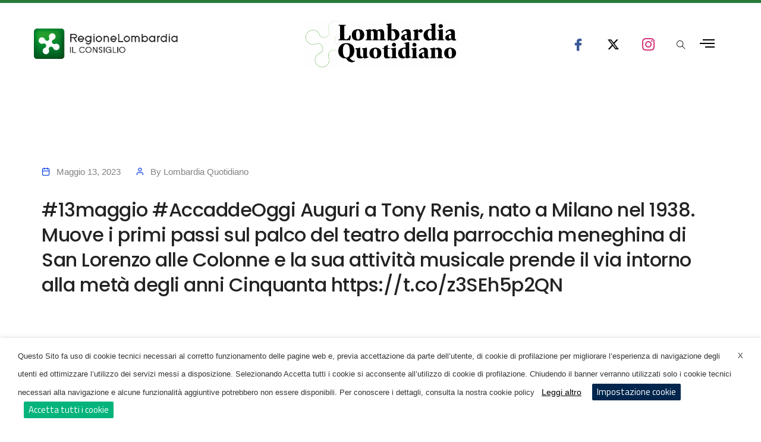

--- FILE ---
content_type: text/html; charset=UTF-8
request_url: https://www.lombardiaquotidiano.com/post-da-twitter/13maggio-accaddeoggi-auguri-a-tony-renis-nato-a-milano-nel-1938-muove-i-primi-passi-sul-palco-del-teatro-della-parrocchia-meneghina-di-san-lorenzo-alle-colonne-e-la-sua-attivita-musicale-prende-il/
body_size: 36368
content:
<!DOCTYPE html>
<html lang="it-IT">
<head>
	<meta charset="UTF-8">
	<meta name="viewport" content="width=device-width, initial-scale=1.0, viewport-fit=cover" />		<meta name='robots' content='index, follow, max-image-preview:large, max-snippet:-1, max-video-preview:-1' />
            <script type="text/javascript"> var epic_news_ajax_url = 'https://www.lombardiaquotidiano.com/?epic-ajax-request=epic-ne'; </script>
            
	<!-- This site is optimized with the Yoast SEO plugin v20.4 - https://yoast.com/wordpress/plugins/seo/ -->
	<title>#13maggio #AccaddeOggi Auguri a Tony Renis, nato a Milano nel 1938. Muove i primi passi sul palco del teatro della parrocchia meneghina di San Lorenzo alle Colonne e la sua attività musicale prende il via intorno alla metà degli anni Cinquanta https://t.co/z3SEh5p2QN - Lombardia Quotidiano</title>
	<link rel="canonical" href="https://www.lombardiaquotidiano.com/post-da-twitter/13maggio-accaddeoggi-auguri-a-tony-renis-nato-a-milano-nel-1938-muove-i-primi-passi-sul-palco-del-teatro-della-parrocchia-meneghina-di-san-lorenzo-alle-colonne-e-la-sua-attivita-musicale-prende-il/" />
	<meta property="og:locale" content="it_IT" />
	<meta property="og:type" content="article" />
	<meta property="og:title" content="#13maggio #AccaddeOggi Auguri a Tony Renis, nato a Milano nel 1938. Muove i primi passi sul palco del teatro della parrocchia meneghina di San Lorenzo alle Colonne e la sua attività musicale prende il via intorno alla metà degli anni Cinquanta https://t.co/z3SEh5p2QN - Lombardia Quotidiano" />
	<meta property="og:description" content="#13maggio #AccaddeOggi Auguri a Tony Renis, nato a Milano nel 1938. Muove i primi passi sul palco del teatro della parrocchia meneghina di San Lorenzo alle Colonne e la sua attività musicale prende il via intorno alla metà degli anni Cinquanta https://t.co/z3SEh5p2QN" />
	<meta property="og:url" content="https://www.lombardiaquotidiano.com/post-da-twitter/13maggio-accaddeoggi-auguri-a-tony-renis-nato-a-milano-nel-1938-muove-i-primi-passi-sul-palco-del-teatro-della-parrocchia-meneghina-di-san-lorenzo-alle-colonne-e-la-sua-attivita-musicale-prende-il/" />
	<meta property="og:site_name" content="Lombardia Quotidiano" />
	<meta name="twitter:card" content="summary_large_image" />
	<script type="application/ld+json" class="yoast-schema-graph">{"@context":"https://schema.org","@graph":[{"@type":"WebPage","@id":"https://www.lombardiaquotidiano.com/post-da-twitter/13maggio-accaddeoggi-auguri-a-tony-renis-nato-a-milano-nel-1938-muove-i-primi-passi-sul-palco-del-teatro-della-parrocchia-meneghina-di-san-lorenzo-alle-colonne-e-la-sua-attivita-musicale-prende-il/","url":"https://www.lombardiaquotidiano.com/post-da-twitter/13maggio-accaddeoggi-auguri-a-tony-renis-nato-a-milano-nel-1938-muove-i-primi-passi-sul-palco-del-teatro-della-parrocchia-meneghina-di-san-lorenzo-alle-colonne-e-la-sua-attivita-musicale-prende-il/","name":"#13maggio #AccaddeOggi Auguri a Tony Renis, nato a Milano nel 1938. Muove i primi passi sul palco del teatro della parrocchia meneghina di San Lorenzo alle Colonne e la sua attività musicale prende il via intorno alla metà degli anni Cinquanta https://t.co/z3SEh5p2QN - Lombardia Quotidiano","isPartOf":{"@id":"https://www.lombardiaquotidiano.com/#website"},"datePublished":"2023-05-13T08:13:54+00:00","dateModified":"2023-05-13T08:13:54+00:00","breadcrumb":{"@id":"https://www.lombardiaquotidiano.com/post-da-twitter/13maggio-accaddeoggi-auguri-a-tony-renis-nato-a-milano-nel-1938-muove-i-primi-passi-sul-palco-del-teatro-della-parrocchia-meneghina-di-san-lorenzo-alle-colonne-e-la-sua-attivita-musicale-prende-il/#breadcrumb"},"inLanguage":"it-IT","potentialAction":[{"@type":"ReadAction","target":["https://www.lombardiaquotidiano.com/post-da-twitter/13maggio-accaddeoggi-auguri-a-tony-renis-nato-a-milano-nel-1938-muove-i-primi-passi-sul-palco-del-teatro-della-parrocchia-meneghina-di-san-lorenzo-alle-colonne-e-la-sua-attivita-musicale-prende-il/"]}]},{"@type":"BreadcrumbList","@id":"https://www.lombardiaquotidiano.com/post-da-twitter/13maggio-accaddeoggi-auguri-a-tony-renis-nato-a-milano-nel-1938-muove-i-primi-passi-sul-palco-del-teatro-della-parrocchia-meneghina-di-san-lorenzo-alle-colonne-e-la-sua-attivita-musicale-prende-il/#breadcrumb","itemListElement":[{"@type":"ListItem","position":1,"name":"Home","item":"https://www.lombardiaquotidiano.com/"},{"@type":"ListItem","position":2,"name":"Post da Twitter","item":"https://www.lombardiaquotidiano.com/post-da-twitter/"},{"@type":"ListItem","position":3,"name":"#13maggio #AccaddeOggi Auguri a Tony Renis, nato a Milano nel 1938. Muove i primi passi sul palco del teatro della parrocchia meneghina di San Lorenzo alle Colonne e la sua attività musicale prende il via intorno alla metà degli anni Cinquanta https://t.co/z3SEh5p2QN"}]},{"@type":"WebSite","@id":"https://www.lombardiaquotidiano.com/#website","url":"https://www.lombardiaquotidiano.com/","name":"Lombardia Quotidiano","description":"Le notizie della Giunta di Regione Lombardia in tempo reale","publisher":{"@id":"https://www.lombardiaquotidiano.com/#organization"},"potentialAction":[{"@type":"SearchAction","target":{"@type":"EntryPoint","urlTemplate":"https://www.lombardiaquotidiano.com/?s={search_term_string}"},"query-input":"required name=search_term_string"}],"inLanguage":"it-IT"},{"@type":"Organization","@id":"https://www.lombardiaquotidiano.com/#organization","name":"Lombardia Quotidiano","url":"https://www.lombardiaquotidiano.com/","logo":{"@type":"ImageObject","inLanguage":"it-IT","@id":"https://www.lombardiaquotidiano.com/#/schema/logo/image/","url":"https://www.lombardiaquotidiano.com/wp-content/uploads/2020/10/logo.png","contentUrl":"https://www.lombardiaquotidiano.com/wp-content/uploads/2020/10/logo.png","width":295,"height":79,"caption":"Lombardia Quotidiano"},"image":{"@id":"https://www.lombardiaquotidiano.com/#/schema/logo/image/"}}]}</script>
	<!-- / Yoast SEO plugin. -->


<link rel="alternate" type="application/rss+xml" title="Lombardia Quotidiano &raquo; Feed" href="https://www.lombardiaquotidiano.com/feed/" />
<link rel="alternate" type="application/rss+xml" title="Lombardia Quotidiano &raquo; Feed dei commenti" href="https://www.lombardiaquotidiano.com/comments/feed/" />
<script type="text/javascript">
window._wpemojiSettings = {"baseUrl":"https:\/\/s.w.org\/images\/core\/emoji\/14.0.0\/72x72\/","ext":".png","svgUrl":"https:\/\/s.w.org\/images\/core\/emoji\/14.0.0\/svg\/","svgExt":".svg","source":{"concatemoji":"https:\/\/www.lombardiaquotidiano.com\/wp-includes\/js\/wp-emoji-release.min.js?ver=6.1.1"}};
/*! This file is auto-generated */
!function(e,a,t){var n,r,o,i=a.createElement("canvas"),p=i.getContext&&i.getContext("2d");function s(e,t){var a=String.fromCharCode,e=(p.clearRect(0,0,i.width,i.height),p.fillText(a.apply(this,e),0,0),i.toDataURL());return p.clearRect(0,0,i.width,i.height),p.fillText(a.apply(this,t),0,0),e===i.toDataURL()}function c(e){var t=a.createElement("script");t.src=e,t.defer=t.type="text/javascript",a.getElementsByTagName("head")[0].appendChild(t)}for(o=Array("flag","emoji"),t.supports={everything:!0,everythingExceptFlag:!0},r=0;r<o.length;r++)t.supports[o[r]]=function(e){if(p&&p.fillText)switch(p.textBaseline="top",p.font="600 32px Arial",e){case"flag":return s([127987,65039,8205,9895,65039],[127987,65039,8203,9895,65039])?!1:!s([55356,56826,55356,56819],[55356,56826,8203,55356,56819])&&!s([55356,57332,56128,56423,56128,56418,56128,56421,56128,56430,56128,56423,56128,56447],[55356,57332,8203,56128,56423,8203,56128,56418,8203,56128,56421,8203,56128,56430,8203,56128,56423,8203,56128,56447]);case"emoji":return!s([129777,127995,8205,129778,127999],[129777,127995,8203,129778,127999])}return!1}(o[r]),t.supports.everything=t.supports.everything&&t.supports[o[r]],"flag"!==o[r]&&(t.supports.everythingExceptFlag=t.supports.everythingExceptFlag&&t.supports[o[r]]);t.supports.everythingExceptFlag=t.supports.everythingExceptFlag&&!t.supports.flag,t.DOMReady=!1,t.readyCallback=function(){t.DOMReady=!0},t.supports.everything||(n=function(){t.readyCallback()},a.addEventListener?(a.addEventListener("DOMContentLoaded",n,!1),e.addEventListener("load",n,!1)):(e.attachEvent("onload",n),a.attachEvent("onreadystatechange",function(){"complete"===a.readyState&&t.readyCallback()})),(e=t.source||{}).concatemoji?c(e.concatemoji):e.wpemoji&&e.twemoji&&(c(e.twemoji),c(e.wpemoji)))}(window,document,window._wpemojiSettings);
</script>
<style type="text/css">
img.wp-smiley,
img.emoji {
	display: inline !important;
	border: none !important;
	box-shadow: none !important;
	height: 1em !important;
	width: 1em !important;
	margin: 0 0.07em !important;
	vertical-align: -0.1em !important;
	background: none !important;
	padding: 0 !important;
}
</style>
	<link rel='stylesheet' id='dce-animations-css' href='https://www.lombardiaquotidiano.com/wp-content/plugins/dynamic-content-for-elementor/assets/css/animations.css?ver=2.8.8' type='text/css' media='all' />
<link rel='stylesheet' id='themify-icons-css' href='https://www.lombardiaquotidiano.com/wp-content/plugins/litho-addons/includes/assets/css/themify-icons.css?ver=1.5' type='text/css' media='all' />
<link rel='stylesheet' id='simple-line-icons-css' href='https://www.lombardiaquotidiano.com/wp-content/plugins/litho-addons/includes/assets/css/simple-line-icons.css?ver=1.5' type='text/css' media='all' />
<link rel='stylesheet' id='et-line-icons-css' href='https://www.lombardiaquotidiano.com/wp-content/plugins/litho-addons/includes/assets/css/et-line-icons.css?ver=1.5' type='text/css' media='all' />
<link rel='stylesheet' id='iconsmind-line-icons-css' href='https://www.lombardiaquotidiano.com/wp-content/plugins/litho-addons/includes/assets/css/iconsmind-line.css?ver=1.5' type='text/css' media='all' />
<link rel='stylesheet' id='iconsmind-solid-icons-css' href='https://www.lombardiaquotidiano.com/wp-content/plugins/litho-addons/includes/assets/css/iconsmind-solid.css?ver=1.5' type='text/css' media='all' />
<link rel='stylesheet' id='feather-icons-css' href='https://www.lombardiaquotidiano.com/wp-content/plugins/litho-addons/includes/assets/css/feather-icons.css?ver=1.5' type='text/css' media='all' />
<link rel='stylesheet' id='bdt-uikit-css' href='https://www.lombardiaquotidiano.com/wp-content/plugins/bdthemes-element-pack/assets/css/bdt-uikit.css?ver=3.13.1' type='text/css' media='all' />
<link rel='stylesheet' id='ep-helper-css' href='https://www.lombardiaquotidiano.com/wp-content/plugins/bdthemes-element-pack/assets/css/ep-helper.css?ver=6.4.0' type='text/css' media='all' />
<link rel='stylesheet' id='jet-engine-frontend-css' href='https://www.lombardiaquotidiano.com/wp-content/plugins/jet-engine/assets/css/frontend.css?ver=3.1.3.1' type='text/css' media='all' />
<link rel='stylesheet' id='mpp_gutenberg-css' href='https://www.lombardiaquotidiano.com/wp-content/plugins/metronet-profile-picture/dist/blocks.style.build.css?ver=2.6.0' type='text/css' media='all' />
<link rel='stylesheet' id='contact-form-7-css' href='https://www.lombardiaquotidiano.com/wp-content/plugins/contact-form-7/includes/css/styles.css?ver=5.6.4' type='text/css' media='all' />
<link rel='stylesheet' id='restrict-wp-upload-type-css' href='https://www.lombardiaquotidiano.com/wp-content/plugins/restrict-wp-upload-type/public/css/restrict-wp-upload-type-public.css?ver=1.0.0' type='text/css' media='all' />
<link rel='stylesheet' id='uap-automator-css-css' href='https://www.lombardiaquotidiano.com/wp-content/plugins/uncanny-automator/src/assets/legacy/css/automator.css?ver=4.6.0.1' type='text/css' media='all' />
<link rel='stylesheet' id='cookie-law-info-css' href='https://www.lombardiaquotidiano.com/wp-content/plugins/webtoffee-gdpr-cookie-consent/public/css/cookie-law-info-public.css?ver=2.3.4' type='text/css' media='all' />
<link rel='stylesheet' id='cookie-law-info-gdpr-css' href='https://www.lombardiaquotidiano.com/wp-content/plugins/webtoffee-gdpr-cookie-consent/public/css/cookie-law-info-gdpr.css?ver=2.3.4' type='text/css' media='all' />
<style id='cookie-law-info-gdpr-inline-css' type='text/css'>
.cli-modal-content, .cli-tab-content { background-color: #ffffff; }.cli-privacy-content-text, .cli-modal .cli-modal-dialog, .cli-tab-container p, a.cli-privacy-readmore { color: #000000; }.cli-tab-header { background-color: #f2f2f2; }.cli-tab-header, .cli-tab-header a.cli-nav-link,span.cli-necessary-caption,.cli-switch .cli-slider:after { color: #000000; }.cli-switch .cli-slider:before { background-color: #ffffff; }.cli-switch input:checked + .cli-slider:before { background-color: #ffffff; }.cli-switch .cli-slider { background-color: #e3e1e8; }.cli-switch input:checked + .cli-slider { background-color: #28a745; }.cli-modal-close svg { fill: #000000; }.cli-tab-footer .wt-cli-privacy-accept-all-btn { background-color: #00acad; color: #ffffff}.cli-tab-footer .wt-cli-privacy-accept-btn { background-color: #00acad; color: #ffffff}.cli-tab-header a:before{ border-right: 1px solid #000000; border-bottom: 1px solid #000000; }
</style>
<link rel='stylesheet' id='bootstrap-css' href='https://www.lombardiaquotidiano.com/wp-content/themes/litho/assets/css/bootstrap.min.css?ver=5.1.3' type='text/css' media='all' />
<link rel='stylesheet' id='swiper-css' href='https://www.lombardiaquotidiano.com/wp-content/plugins/elementor/assets/lib/swiper/css/swiper.min.css?ver=5.3.6' type='text/css' media='all' />
<link rel='stylesheet' id='elementor-icons-shared-0-css' href='https://www.lombardiaquotidiano.com/wp-content/plugins/elementor/assets/lib/font-awesome/css/fontawesome.min.css?ver=5.15.3' type='text/css' media='all' />
<link rel='stylesheet' id='elementor-icons-fa-regular-css' href='https://www.lombardiaquotidiano.com/wp-content/plugins/elementor/assets/lib/font-awesome/css/regular.min.css?ver=5.15.3' type='text/css' media='all' />
<link rel='stylesheet' id='elementor-icons-fa-brands-css' href='https://www.lombardiaquotidiano.com/wp-content/plugins/elementor/assets/lib/font-awesome/css/brands.min.css?ver=5.15.3' type='text/css' media='all' />
<link rel='stylesheet' id='elementor-icons-fa-solid-css' href='https://www.lombardiaquotidiano.com/wp-content/plugins/elementor/assets/lib/font-awesome/css/solid.min.css?ver=5.15.3' type='text/css' media='all' />
<link rel='stylesheet' id='justified-gallery-css' href='https://www.lombardiaquotidiano.com/wp-content/themes/litho/assets/css/justified-gallery.min.css?ver=3.8.1' type='text/css' media='all' />
<link rel='stylesheet' id='mCustomScrollbar-css' href='https://www.lombardiaquotidiano.com/wp-content/plugins/litho-addons/includes/assets/css/jquery.mCustomScrollbar.min.css?ver=3.1.5' type='text/css' media='all' />
<link rel='stylesheet' id='magnific-popup-css' href='https://www.lombardiaquotidiano.com/wp-content/themes/litho/assets/css/magnific-popup.css?ver=1.1.0' type='text/css' media='all' />
<link rel='stylesheet' id='elementor-icons-css' href='https://www.lombardiaquotidiano.com/wp-content/plugins/elementor/assets/lib/eicons/css/elementor-icons.min.css?ver=5.18.0' type='text/css' media='all' />
<link rel='stylesheet' id='elementor-frontend-legacy-css' href='https://www.lombardiaquotidiano.com/wp-content/plugins/elementor/assets/css/frontend-legacy.min.css?ver=3.12.1' type='text/css' media='all' />
<link rel='stylesheet' id='elementor-frontend-css' href='https://www.lombardiaquotidiano.com/wp-content/plugins/elementor/assets/css/frontend.min.css?ver=3.12.1' type='text/css' media='all' />
<link rel='stylesheet' id='elementor-post-74341-css' href='https://www.lombardiaquotidiano.com/wp-content/uploads/elementor/css/post-74341.css?ver=1740064492' type='text/css' media='all' />
<link rel='stylesheet' id='dce-style-css' href='https://www.lombardiaquotidiano.com/wp-content/plugins/dynamic-content-for-elementor/assets/css/style.css?ver=2.8.8' type='text/css' media='all' />
<link rel='stylesheet' id='dashicons-css' href='https://www.lombardiaquotidiano.com/wp-includes/css/dashicons.min.css?ver=6.1.1' type='text/css' media='all' />
<link rel='stylesheet' id='elementor-pro-css' href='https://www.lombardiaquotidiano.com/wp-content/plugins/elementor-pro/assets/css/frontend.min.css?ver=3.12.2' type='text/css' media='all' />
<link rel='stylesheet' id='litho-addons-frontend-css' href='https://www.lombardiaquotidiano.com/wp-content/plugins/litho-addons/includes/assets/css/frontend.css?ver=1.5' type='text/css' media='all' />
<link rel='stylesheet' id='elementor-post-76049-css' href='https://www.lombardiaquotidiano.com/wp-content/uploads/elementor/css/post-76049.css?ver=1740490821' type='text/css' media='all' />
<link rel='stylesheet' id='elementor-post-76349-css' href='https://www.lombardiaquotidiano.com/wp-content/uploads/elementor/css/post-76349.css?ver=1769008742' type='text/css' media='all' />
<link rel='stylesheet' id='elementor-icons-ekiticons-css' href='https://www.lombardiaquotidiano.com/wp-content/plugins/elementskit-lite/modules/elementskit-icon-pack/assets/css/ekiticons.css?ver=2.7.3' type='text/css' media='all' />
<link rel='stylesheet' id='elementskit-parallax-style-css' href='https://www.lombardiaquotidiano.com/wp-content/plugins/elementskit/modules/parallax/assets/css/style.css?ver=2.7.0' type='text/css' media='all' />
<link rel='stylesheet' id='hover-animation-css' href='https://www.lombardiaquotidiano.com/wp-content/plugins/litho-addons/assets/css/hover-min.css?ver=2.3.2' type='text/css' media='all' />
<link rel='stylesheet' id='litho-style-css' href='https://www.lombardiaquotidiano.com/wp-content/themes/litho/style.css?ver=1.5' type='text/css' media='all' />
<link rel='stylesheet' id='litho-responsive-css' href='https://www.lombardiaquotidiano.com/wp-content/themes/litho/assets/css/responsive.css?ver=1.5' type='text/css' media='all' />
<style id='litho-responsive-inline-css' type='text/css'>
.blog-standard.blog-post-sticky .entry-title{text-transform:capitalize;}.blog-standard.blog-post-sticky .post-meta-wrapper .blog-like span.posts-like{display:inline-block;}.blog-standard.blog-post-sticky .post-meta-wrapper .comment-link span.comment-text{display:inline-block;}.litho-cookie-policy-wrapper .cookie-container .btn{text-transform:uppercase}@media (max-width:1600px){.hamburger-menu-modern{width:60%;}}@media (max-width:1199px){.hamburger-menu-modern{width:70%;}.navbar-nav .nav-link,.navbar-expand-lg .navbar-nav .nav-link{margin:0 16px;}.hamburger-menu-half .litho-left-menu-wrap{height:calc(100vh - 330px);}}@media (min-width:1025px){.navbar-expand-lg .navbar-toggler{display:none;}.navbar-expand-lg .navbar-collapse{display:flex!important;flex-basis:auto;}.navbar-expand-lg .navbar-nav{flex-direction:row;}.navbar-expand-lg .elementor-widget-litho-mega-menu .toggle-menu-word{display:none;}.left-menu-modern .header-push-button{display:block;}}@media (max-width:1024px){.admin-bar .left-sidebar-wrapper .header-left-wrapper{margin-top:32px;}.admin-bar .left-sidebar-wrapper .header-left-wrapper .navbar-toggler{top:63px;}.admin-bar .left-menu-modern{margin-top:32px;}.admin-bar .left-menu-modern .navbar-toggler{top:63px;}.admin-bar[data-mobile-nav-style="modern"] .navbar-modern-inner .navbar-toggler,.admin-bar[data-mobile-nav-style="full-screen-menu"] .navbar-full-screen-menu-inner .navbar-toggler{right:25px;top:60px;}[data-mobile-nav-style=classic].navbar-collapse-show-after header .elementor-section,[data-mobile-nav-style=classic].navbar-collapse-show-after header .elementor-widget,[data-mobile-nav-style=classic].navbar-collapse-show-after header .elementor-widget-container,[data-mobile-nav-style=classic].navbar-collapse-show-after header .elementor-widget-wrap,[data-mobile-nav-style=classic].navbar-collapse-show-after header .elementor-column,[data-mobile-nav-style=classic].navbar-collapse-show-after header .elementor-column-wrap,[data-mobile-nav-style=classic].navbar-collapse-show-after header .elementor-section .elementor-container,[data-mobile-nav-style=classic].navbar-collapse-show-after header .elementor-section.elementor-section-stretched,[data-mobile-nav-style=classic].navbar-collapse-show header .elementor-section,[data-mobile-nav-style=classic].navbar-collapse-show header .elementor-widget,[data-mobile-nav-style=classic].navbar-collapse-show header .elementor-widget-container,[data-mobile-nav-style=classic].navbar-collapse-show header .elementor-widget-wrap,[data-mobile-nav-style=classic].navbar-collapse-show header .elementor-column,[data-mobile-nav-style=classic].navbar-collapse-show header .elementor-column-wrap,[data-mobile-nav-style=classic].navbar-collapse-show header .elementor-section .elementor-container,[data-mobile-nav-style=classic].navbar-collapse-show header .elementor-section.elementor-section-stretched{position:inherit !important;}.navbar-expand-lg .navbar-collapse.collapse:not(.show){display:none !important;}.navbar-expand-lg .navbar-collapse{display:inline !important;display:inline !important;-ms-flex-preferred-size:inherit !important;flex-basis:inherit !important;}[data-mobile-nav-style=classic] .navbar-expand-lg .navbar-collapse{width:100% !important}.navbar-expand-lg .navbar-nav{-ms-flex-direction:column !important;flex-direction:column !important;}.header-with-mini-header .header-common-wrapper.standard{margin-top:0;}.admin-bar.navbar-collapse-show[data-mobile-nav-style=classic] .sticky .header-common-wrapper {top:32px !important;}.push-button:hover{opacity:1;}.shrink-nav .navbar-toggler{transition-duration:0.5s;-webkit-transition-duration:0.5s;-moz-transition-duration:0.5s;-ms-transition-duration:0.5s;-o-transition-duration:0.5s;}.sticky .shrink-nav .navbar-toggler{margin:25px 0 23px 0;}.sticky .shrink-nav.navbar-nav .nav-link,.sticky .shrink-nav.navbar-expand-lg .navbar-nav .nav-link{padding:9px 40px;}header .default-logo,header .alt-logo{display:none;}header .navbar-brand .mobile-logo{visibility:visible;opacity:1;width:auto;}.search-form-wrapper .search-form-icon{color:#232323;padding:5px 0 5px 5px;}.search-form-wrapper .search-form-icon .elementor-icon,header .social-icons-wrapper ul li a.elementor-social-icon i{color:#232323;}.search-form-wrapper .search-form-icon:hover .elementor-icon{color:rgba(0,0,0,0.6);}.litho-top-cart-wrapper .litho-cart-top-counter i{color:#232323;}.litho-top-cart-wrapper:hover .litho-cart-top-counter i{color:rgba(0,0,0,0.6);}.push-button span{background-color:#232323;}.navbar-toggler{margin:30px 0 28px 0;padding:0;font-size:24px;width:22px;height:14px;display:inline-block !important;position:relative;border:none;vertical-align:middle;border-radius:0;}.navbar-toggler-line{background:#232323;height:2px;width:22px;content:"";display:block;border-radius:0;position:absolute;left:0;right:0;margin-left:auto;margin-right:auto;-webkit-transform:rotate(0deg);-moz-transform:rotate(0deg);-o-transform:rotate(0deg);transform:rotate(0deg);-webkit-transition:.25s ease-in-out;-moz-transition:.25s ease-in-out;-o-transition:.25s ease-in-out;transition:.25s ease-in-out;}.navbar-toggler-line:nth-child(1){top:0px;width:14px;}.navbar-toggler-line:nth-child(2),.navbar-toggler-line:nth-child(3){top:6px;}.navbar-toggler-line:nth-child(4){top:12px;width:14px;}.navbar-collapse-show .navbar-toggler-line:nth-child(1){top:7px;width:0%;}.navbar-collapse-show .navbar-toggler-line:nth-child(2){-webkit-transform:rotate(45deg);-moz-transform:rotate(45deg);-o-transform:rotate(45deg);-ms-transform:rotate(45deg);transform:rotate(45deg);}.navbar-collapse-show .navbar-toggler-line:nth-child(3){-webkit-transform:rotate(-45deg);-moz-transform:rotate(-45deg);-o-transform:rotate(-45deg);-ms-transform:rotate(-45deg);transform:rotate(-45deg);}.navbar-collapse-show .navbar-toggler-line:nth-child(4){top:7px;width:0%;}.dropdown-toggle:after,.simple-dropdown .sub-menu li .dropdown-toggle{display:none;}.navbar-collapse {left:0 !important;position:absolute;top:calc(100% - 1px);left:0;width:100vw;background:#fff;overflow:hidden;box-shadow:0 20px 15px 0 rgba(23,23,23,.05);max-height:calc(100vh - 70px);}.header-with-mini-header .navbar-collapse{max-height:calc(100vh - 120px);}.navbar-collapse.show {overflow-y:auto !important;}.admin-bar .navbar-collapse{max-height:calc(100vh - 116px);}.header-common-wrapper{background-color:#fff;}.navbar-nav{padding:15px 0 25px;text-align:left;}.nav-item.dropdown.megamenu{position:relative;}.navbar-nav .nav-link,.navbar-expand-lg .navbar-nav .nav-link{font-size:15px;color:#232323;padding:9px 40px;font-weight:500;margin:0;display:block;}.navbar-nav .nav-link:hover,.navbar-expand-lg .navbar-nav .nav-link:hover,.navbar-nav .open > .nav-link,.navbar-expand-lg .navbar-nav .open > .nav-link,.navbar-nav .current-menu-ancestor > .nav-link,.navbar-nav .current-menu-item > .nav-link{color:rgba(0,0,0,0.6);}.nav-item > .dropdown-toggle{display:block;width:48px;height:48px;right:27px;position:absolute;top:0;text-align:center;line-height:50px;}.nav-item.show > .dropdown-toggle,.nav-item > .dropdown-toggle.show{-ms-transform:rotate(-180deg);-webkit-transform:rotate(-180deg);transform:rotate(-180deg);}.nav-item.dropdown.megamenu .menu-back-div,header .sub-menu,.simple-dropdown .sub-menu{width:100% !important;background-color:#f7f7f7;padding:30px 40px 30px;box-shadow:none;-moz-box-shadow:none;-webkit-box-shadow:none;border-radius:0;border:0;left:0 !important;position:initial !important;}.nav-item.dropdown.megamenu .menu-back-div{display:none;}.nav-item.dropdown.megamenu.show .menu-back-div,.nav-item.dropdown.megamenu .menu-back-div.show{display:block;}.dropdown.open > .sub-menu,.dropdown.open > .dropdown-menu{display:none}.dropdown.show > .sub-menu,.dropdown.show > .dropdown-menu,.dropdown > .sub-menu.show,.dropdown > .dropdown-menu.show{display:block;}.simple-dropdown .sub-menu{display:none;}.simple-dropdown .sub-menu li{padding:0;}.nav-item.dropdown.simple-dropdown .dropdown-menu > .dropdown{margin-bottom:20px;}.nav-item.dropdown.simple-dropdown .dropdown-menu > li ~ .dropdown{margin-top:20px;}.nav-item.dropdown.simple-dropdown .dropdown-menu > .dropdown:last-child,.nav-item.dropdown.simple-dropdown .dropdown-menu > .menu-item:last-child{margin-bottom:0;}.nav-item.dropdown.simple-dropdown .dropdown-menu > .dropdown > a{color:#232323;margin:15px 0 7px 0;font-size:14px;font-weight:500;line-height:normal;}.nav-item.dropdown.simple-dropdown .dropdown-menu > .menu-item > a{padding:3px 15px 3px;margin-top:0;font-size:14px;margin-bottom:7px;line-height:inherit;color:#232323;}.dropdown-menu.megamenu-content li a,.simple-dropdown .sub-menu a,.nav-item.dropdown.simple-dropdown .dropdown-menu > .dropdown.menu-item ul li a{font-weight:400;}.nav-item.dropdown.simple-dropdown .dropdown-menu > .dropdown.menu-item a{line-height:normal;}.nav-item.dropdown.simple-dropdown .dropdown-menu > .dropdown.menu-item ul li a{color:#828282;}.nav-item.dropdown.simple-dropdown .dropdown-menu .dropdown .dropdown-menu{margin:0 0 5px;left:0;top:0;padding:0;}.simple-dropdown .sub-menu li .handler{display:none;}.dropdown > .sub-menu .sub-menu{display:block;}.navbar-nav-clone{padding-bottom:0}.navbar-nav-clone + ul{padding-top:0;}.nav-item.dropdown.simple-dropdown .dropdown-menu > .dropdown.menu-item > ul li ul{padding-left:15px;}.hamburger-menu-modern .litho-left-menu li a{font-size:30px;line-height:38px;}.hamburger-menu-modern{width:45%;}.hamburger-menu-modern .full-screen,.hamburger-menu-wrapper .hamburger-menu .full-screen{height:100vh !important;}.left-sidebar-wrapper{padding-left:0;}.left-sidebar-wrapper .left-sidebar-wrapper header.site-header{left:-290px;height:100%;top:0;padding-top:60px;-webkit-box-align:start;-ms-flex-align:start;align-items:start;-webkit-transition-duration:.3s;-moz-transition-duration:.3s;-ms-ransition-duration:.3s;-o-transition-duration:.3s;transition-duration:.3s;}.left-sidebar-wrapper .header-left-wrapper{position:fixed;left:0;top:0;text-align:left!important;width:100%;z-index:9;height:auto;}.left-sidebar-wrapper .header-left-wrapper .navbar-toggler{position:fixed;right:40px;top:31px;margin:0;}.litho-left-menu-wrapper,.navbar-expand-lg .litho-left-menu-wrapper.navbar-collapse,.navbar-expand-lg .litho-left-menu-wrapper.navbar-collapse.collapse:not(.show),.navbar-collapse-show .litho-left-menu-wrapper,.navbar-collapse-show .navbar-expand-lg .litho-left-menu-wrapper.navbar-collapse,.navbar-collapse-show .navbar-expand-lg .litho-left-menu-wrapper.navbar-collapse.collapse:not(.show){padding:0;left:0 !important;overflow:visible;height:auto !important;top:0;width:100%;position:relative;display:block !important;box-shadow:0 0 0 0 rgba(23,23,23,.05);max-height:100%;background-color:transparent;}.left-menu-classic-section{left:-290px !important;z-index:-1;overflow:visible;height:100%;top:0;width:290px;position:fixed;display:block !important;background-color:#fff;transition:all .3s ease-in-out;-moz-transition:all .3s ease-in-out;-webkit-transition:all .3s ease-in-out;-ms-transition:all .3s ease-in-out;-o-transition:all .3s ease-in-out;}.navbar-collapse-show .litho-left-menu-wrapper,.navbar-collapse-show .navbar-expand-lg .litho-left-menu-wrapper.navbar-collapse,.navbar-collapse-show .navbar-expand-lg .litho-left-menu-wrapper.navbar-collapse.collapse:not(.show){left:0 !important;}.left-sidebar-wrapper header.site-header{left:-290px;}.navbar-collapse-show .left-menu-classic-section,.navbar-collapse-show .left-sidebar-wrapper header.site-header{left:0 !important;}.navbar-collapse-show .left-menu-classic-section > div{overflow-y:auto;height:100%;}.header-left-wrapper{overflow-y:visible;}.left-menu-modern.header-left-wrapper{border-bottom:0;padding:0;}.left-menu-modern .social-icons-wrapper li{margin:0 7px;width:auto;}.left-menu-modern{height:auto;width:100%;display:block;}.show-menu .left-menu-modern .hamburger-menu{left:0;}.header-left-wrapper .hamburger-menu-wrapper .litho-left-menu-wrap{height:calc(100vh - 100px);}.page-wrapper{padding-left:0;}.hamburger-menu-wrapper .litho-left-menu .menu-toggle:before,.hamburger-menu-wrapper .litho-left-menu .menu-toggle:after{top:16px;}.hamburger-menu-half{width:60%;}.navbar-expand-lg.navbar-default .navbar-nav .page_item > a,.navbar-expand-lg.navbar-default .navbar-nav > .menu-item > a{padding:9px 15px;margin:0;font-size:15px;}.navbar-expand-lg.navbar-default .accordion-menu{position:inherit;}.navbar-default .navbar-nav .menu-item .sub-menu li.current-menu-parent:before,.navbar-default .navbar-nav .menu-item .sub-menu li.current-menu-ancestor:before{display:none;font-family:"Font Awesome 5 Free";font-weight:900;content:"\f105";position:absolute;right:25px;top:10px;}.navbar-default .navbar-nav li.current-menu-parent:before,.navbar-default .navbar-nav li.current-menu-ancestor:before{font-family:"Font Awesome 5 Free";font-weight:900;content:"\f105";position:absolute;right:25px;top:10px;padding:5px 10px;-ms-transform:rotate(90deg);-webkit-transform:rotate(90deg);transform:rotate(90deg);right:15px;top:5px;}.navbar-default .navbar-nav li.current-menu-parent.active:before,.navbar-default .navbar-nav li.current-menu-ancestor.active:before{-ms-transform:rotate(-90deg);-webkit-transform:rotate(-90deg);transform:rotate(-90deg);}.navbar-expand-lg.navbar-default .navbar-nav .menu-item:hover > .sub-menu{display:block;}.navbar-default .navbar-nav li.current-menu-parent.active .sub-menu,.navbar-default .navbar-nav li.current-menu-ancestor.active .sub-menu{display:block;}.navbar-expand-lg.navbar-default .navbar-nav .menu-item .sub-menu li a{padding:10px 0;font-size:14px;}.navbar-expand-lg.navbar-default .navbar-nav .menu-item .sub-menu{left:0;top:0;}.navbar-expand-lg.navbar-default .navbar-nav .menu-item .sub-menu li > .sub-menu{padding:5px 20px 0;padding-bottom:5px;}.navbar-expand-lg.navbar-default .navbar-nav .menu-item .sub-menu{display:block;}.navbar-default .navbar-nav .menu-item .sub-menu li.menu-item-has-children::before{display:none;}.navbar-expand-lg.navbar-default .navbar-nav .page_item .children{display:block;}.navbar-expand-lg.navbar-default .navbar-nav .page_item > .children{background-color:#f7f7f7;left:0;width:100%;margin:0;box-shadow:0 0 0 rgba(0,0,0,0.1);-moz-box-shadow:0 0 0 rgba(0,0,0,0.1);-webkit-box-shadow:0 0 0 rgba(0,0,0,0.1);border-radius:0;border:0;position:inherit;}.navbar-expand-lg.navbar-default .navbar-nav .page_item > .children li .children{left:0;top:0;padding:10px 0 0;}.navbar-expand-lg.navbar-default .navbar-nav .page_item > .children li .children li{padding-left:15px;padding-right:15px;}.navbar-expand-lg.navbar-default .navbar-nav .page_item > .children li.page_item_has_children::before,.navbar-default .navbar-nav li.current-menu-parent::before,.navbar-default .navbar-nav li.current-menu-ancestor::before{display:none;}.navbar-expand-lg.navbar-default .navbar-nav .menu-item .sub-menu li.current-menu-ancestor > a{color:#232323;}.navbar-expand-lg.navbar-default .navbar-toggler{margin:22px 0 28px 0;}[data-mobile-nav-style=modern] .page-layout,[data-mobile-nav-style=modern] .box-layout{background-color:#fff;}[data-mobile-nav-style=modern] header .navbar-collapse{display:none !important;}[data-mobile-nav-style=modern] .navbar-modern-inner .navbar-nav{width:100%;padding:0;}[data-mobile-nav-style=modern] .navbar-modern-inner .navbar-collapse.show{height:100%;}[data-mobile-nav-style=modern] .navbar-modern-inner .navbar-toggler-line{background-color:#fff;}[data-mobile-nav-style=modern] .navbar-modern-inner .nav-item a,[data-mobile-nav-style=modern] .navbar-modern-inner .nav-item i,[data-mobile-nav-style=modern] .navbar-modern-inner .simple-dropdown .dropdown-menu .dropdown a.active,[data-mobile-nav-style=modern] .navbar-modern-inner .nav-item.dropdown.simple-dropdown .dropdown-menu > .dropdown > a,[data-mobile-nav-style=modern] .navbar-modern-inner .nav-item.dropdown.simple-dropdown .dropdown-menu .dropdown a,[data-mobile-nav-style=modern] .navbar-modern-inner .nav-item.dropdown.simple-dropdown .dropdown-menu > .menu-item > a{color:#fff;display:inline-block;right:0;font-size:17px;font-weight:500;padding:.5rem 0;}[data-mobile-nav-style=modern] .navbar-modern-inner .simple-dropdown .dropdown-menu .current-menu-item > a{text-decoration:underline;}[data-mobile-nav-style=modern] .navbar-modern-inner .nav-item i{font-size:14px;}[data-mobile-nav-style=modern] .navbar-modern-inner .nav-item i.dropdown-toggle{font-size:17px;font-weight:600;padding:0;}[data-mobile-nav-style=modern] .navbar-modern-inner .nav-item .megamenu-content h5{font-size:15px;font-weight:500;color:#fff;opacity:.7;margin-top:0;}[data-mobile-nav-style=modern] .navbar-modern-inner .nav-item .megamenu-content a,[data-mobile-nav-style=modern] .navbar-modern-inner .nav-item.dropdown.simple-dropdown .dropdown-menu > .dropdown > a{font-size:13px;padding:0}[data-mobile-nav-style=modern] .navbar-modern-inner .nav-item.dropdown.megamenu .menu-back-div{color:#fff;position:inherit !important;margin-bottom:15px !important;margin-top:6px;padding:0 !important;right:0;}[data-mobile-nav-style=modern] .navbar-modern-inner .nav-item.dropdown.megamenu .menu-back-div ul{padding:0;list-style:none;}[data-mobile-nav-style=modern] .navbar-modern-inner .dropdown-menu.megamenu-content li,[data-mobile-nav-style=modern] .navbar-modern-inner .nav-item.dropdown.simple-dropdown .dropdown-menu .dropdown .dropdown-menu {line-height:normal;padding-bottom:10px;font-size:15px;background-color:transparent;}[data-mobile-nav-style=modern] .navbar-modern-inner .nav-item.dropdown.megamenu .menu-back-div,[data-mobile-nav-style=modern] .navbar-modern-inner .simple-dropdown > .dropdown-menu{border-radius:0;background-color:transparent;transform:translate3d(0,0,0px) !important;position:inherit !important;padding:8px 15px !important;margin-bottom:0 !important}[data-mobile-nav-style=modern] .navbar-modern-inner .nav-item.dropdown.megamenu .menu-back-div .elementor-column ul{margin-bottom:20px;}[data-mobile-nav-style=modern] .navbar-modern-inner .nav-item.dropdown.simple-dropdown .dropdown-menu > .dropdown{margin-bottom:0;}[data-mobile-nav-style=modern] .navbar-modern-inner .simple-dropdown > .dropdown-menu{padding-top:14px !important;padding-bottom:0 !important;}[data-mobile-nav-style=modern] .navbar-modern-inner .simple-dropdown > .dropdown-menu li:last-child > ul{margin-bottom:0 !important;}[data-mobile-nav-style=modern] .navbar-modern-inner .nav-item.dropdown.simple-dropdown .dropdown-menu .dropdown .dropdown-menu li{padding:0;}[data-mobile-nav-style=modern] .navbar-modern-inner .nav-item.dropdown.simple-dropdown .dropdown-menu .dropdown .dropdown-menu{margin-bottom:5px;}[data-mobile-nav-style=modern] .navbar-modern-inner .nav-item.dropdown.simple-dropdown .dropdown-menu .dropdown > a,[data-mobile-nav-style=modern] .navbar-modern-inner .nav-item.dropdown.simple-dropdown .dropdown-menu > .menu-item > a,[data-mobile-nav-style=modern] .navbar-modern-inner .nav-item.dropdown.simple-dropdown .dropdown-menu > .menu-item > ul.sub-menu.dropdown-menu > li.menu-item-has-children > a{opacity:.7;font-size:14px;margin-bottom:10px;margin-top:0;padding:0;}[data-mobile-nav-style=modern] .navbar-modern-inner .nav-item.dropdown.simple-dropdown .dropdown-menu .dropdown > .dropdown-toggle-clone,[data-mobile-nav-style=modern] .navbar-modern-inner .nav-item.dropdown.simple-dropdown .dropdown-menu .dropdown .dropdown-menu li .dropdown-toggle-clone{display:none;}[data-mobile-nav-style=modern] .navbar-modern-inner .nav-item.dropdown.simple-dropdown .dropdown-menu .dropdown .dropdown-menu li > a,[data-mobile-nav-style=modern] .navbar-modern-inner .nav-item.dropdown.simple-dropdown .dropdown-menu .dropdown .dropdown-menu li.menu-item-has-children > a{margin-bottom:10px;font-size:13px;color:#fff;opacity:1;}[data-mobile-nav-style=modern] .navbar-modern-inner .simple-dropdown .dropdown-menu .dropdown:hover > a,[data-mobile-nav-style=modern] .navbar-modern-inner .simple-dropdown .dropdown-menu .dropdown a:hover,[data-mobile-nav-style=modern] .navbar-modern-inner .simple-dropdown .dropdown-menu .dropdown a.active,[data-mobile-nav-style=modern] .navbar-modern-inner .simple-dropdown .dropdown-menu .dropdown a:focus,[data-mobile-nav-style=modern] .navbar-modern-inner .simple-dropdown .dropdown-menu .dropdown.active > a,[data-mobile-nav-style=modern] .navbar-modern-inner .simple-dropdown .dropdown-menu .current-menu-item > a,[data-mobile-nav-style=modern] .navbar-modern-inner .nav-item.dropdown.simple-dropdown .dropdown-menu .dropdown .dropdown-menu li.current-menu-item > a,[data-mobile-nav-style=modern] .navbar-modern-inner .dropdown-menu.megamenu-content li.current-menu-item > a,[data-mobile-nav-style=modern] .navbar-modern-inner .dropdown-menu.megamenu-content li.current_page_item > a{color:rgba(255,255,255,0.6);}[data-mobile-nav-style=modern] .navbar-modern-inner .mCustomScrollBox{height:auto;width:100%;}[data-mobile-nav-style=modern] .navbar-modern-inner .nav-item.dropdown.simple-dropdown .dropdown-menu .dropdown a{padding:0;}[data-mobile-nav-style=modern] .navbar-modern-inner .simple-dropdown .dropdown-menu .dropdown a .dropdown-toggle{display:none;right:13px;top:4px;transform:translateY(0);-webkit-transform:translateY(0);-moz-transform:translateY(0);-o-transform:translateY(0);-ms-transform:translateY(0);}[data-mobile-nav-style=modern] .navbar-modern-inner .dropdown-menu.megamenu-content li.active a,[data-mobile-nav-style=modern] .navbar-modern-inner .dropdown-menu.megamenu-content li a:hover{color:rgba(255,255,255,0.6);}.navbar-collapse-show[data-mobile-nav-style=modern]{overflow:hidden;padding-top:0;}[data-mobile-nav-style=modern] .navbar-modern-inner{opacity:0;visibility:hidden;overflow:visible !important;width:70vw;height:100vh !important;position:fixed;top:0;right:-40vw;z-index:90;display:-ms-flexbox !important;display:-webkit-box !important;display:flex !important;-webkit-box-pack:center;-ms-flex-pack:center;justify-content:center;-webkit-transition-duration:0.65s;transition-duration:0.65s;-webkit-transition-timing-function:cubic-bezier(0.23,1,0.32,1);transition-timing-function:cubic-bezier(0.23,1,0.32,1);-webkit-transform:translate3d(25vw,0,0);transform:translate3d(25vw,0,0);}.navbar-collapse-show[data-mobile-nav-style=modern] .navbar-modern-inner{right:0;opacity:1;visibility:visible !important;display:-ms-flexbox !important;display:-webkit-box !important;display:flex !important;-webkit-transition-delay:0.1s;transition-delay:0.1s;-webkit-transform:translate3d(0,0,0);transform:translate3d(0,0,0);}[data-mobile-nav-style=modern] .navbar-show-modern-bg{display:inline-block;width:100vw;height:100vh;position:fixed;top:0;left:0;z-index:-1;opacity:0;background-image:linear-gradient(to right top,#0039e3,#4132e0,#5e28dd,#741bd9,#8600d4);-webkit-transform:scale(1.75);transform:scale(1.75);transition:opacity .3s,-webkit-transform .3s;transition:opacity .3s,transform .3s;transition:opacity .3s,transform .3s,-webkit-transform .3s;-webkit-transition-delay:0.4s;-o-transition-delay:0.4s;transition-delay:0.4s;}.navbar-collapse-show[data-mobile-nav-style=modern] .navbar-show-modern-bg{-webkit-transform:scale(1);transform:scale(1);opacity:1;-webkit-transition-delay:0s;-o-transition-delay:0s;transition-delay:0s;}[data-mobile-nav-style=modern] .navbar,[data-mobile-nav-style=modern] .sticky.header-appear .header-reverse-scroll,[data-mobile-nav-style=modern] header .top-bar + .navbar.fixed-top{-webkit-transition-duration:0.75s;-moz-transition-duration:0.75s;-ms-transition-duration:0.75s;-o-transition-duration:0.75s;transition-duration:0.75s;}[data-mobile-nav-style=modern] .navbar,[data-mobile-nav-style=modern] .page-layout,[data-mobile-nav-style=modern] .box-layout,[data-mobile-nav-style=modern] .top-bar,[data-mobile-nav-style=modern] footer{-webkit-transition:all 0.3s,-webkit-transform 0.75s cubic-bezier(0.23,1,0.32,1);transition:all 0.3s,-webkit-transform 0.75s cubic-bezier(0.23,1,0.32,1);transition:transform 0.75s cubic-bezier(0.23,1,0.32,1),all 0.3s;transition:transform 0.75s cubic-bezier(0.23,1,0.32,1),all 0.3s,-webkit-transform 0.75s cubic-bezier(0.23,1,0.32,1);}.navbar-collapse-show[data-mobile-nav-style=modern] .navbar,.navbar-collapse-show[data-mobile-nav-style=modern] .page-layout,.navbar-collapse-show[data-mobile-nav-style=modern] .box-layout,.navbar-collapse-show[data-mobile-nav-style=modern] .top-bar,.navbar-collapse-show[data-mobile-nav-style=modern] footer{-webkit-transform:translate3d(-70vw,0,0);transform:translate3d(-70vw,0,0);}[data-mobile-nav-style=modern] .navbar-modern-inner .navbar-toggler{position:absolute;right:35px;top:35px;margin:0;}[data-mobile-nav-style=modern] .navbar-modern-inner .navbar-collapse{position:static;left:0;top:0;width:100%;height:100%;background:transparent;padding:100px 12vw;box-shadow:none;max-height:100%;display:flex !important;-ms-flex-pack:center!important;justify-content:center!important;}.navbar-collapse-show[data-mobile-nav-trigger-alignment=left][data-mobile-nav-style=modern] .navbar-modern-inner .navbar-toggler .navbar-collapse-show[data-mobile-nav-trigger-alignment=left][data-mobile-nav-style=modern] .navbar{position:absolute;}.navbar-collapse-show[data-mobile-nav-trigger-alignment=left][data-mobile-nav-style=modern] .navbar,.navbar-collapse-show[data-mobile-nav-trigger-alignment=left][data-mobile-nav-style=modern] .page-layout,.navbar-collapse-show[data-mobile-nav-trigger-alignment=left][data-mobile-nav-style=modern] .box-layout,.navbar-collapse-show[data-mobile-nav-trigger-alignment=left][data-mobile-nav-style=modern] .top-bar,.navbar-collapse-show[data-mobile-nav-trigger-alignment=left][data-mobile-nav-style=modern] footer{-webkit-transform:translate3d(80vw,0,0);transform:translate3d(80vw,0,0);}[data-mobile-nav-trigger-alignment=left] .navbar-modern-inner{width:80vw;right:inherit;left:-30vw;-webkit-transform:translate3d(-25vw,0,0);transform:translate3d(-25vw,0,0);}.navbar-collapse-show[data-mobile-nav-trigger-alignment=left] .navbar-modern-inner{left:0;right:inherit;}[data-mobile-nav-trigger-alignment=left] .navbar-modern-inner .navbar-collapse{right:0;left:inherit;padding-right:10vw;padding-left:10vw;}[data-mobile-nav-trigger-alignment=left][data-mobile-nav-style=modern] .parallax{background-attachment:scroll !important;}[data-mobile-nav-style=modern] .navbar-nav > .nav-item{border-bottom:1px solid rgba(255,255,255,.1);padding-top:10px;padding-bottom:12px;}[data-mobile-nav-style=modern] .navbar-nav > .nav-item:last-child{border-bottom:0;}[data-mobile-nav-style=modern] .nav-item > .dropdown-toggle{top:7px;}[data-mobile-nav-style=modern] .navbar-nav > .nav-item.current-menu-ancestor > a{color:rgba(255,255,255,0.6);}[data-mobile-nav-trigger-alignment=right][data-mobile-nav-style=modern] .navbar-modern-inner .navbar-toggler{display:none;}.navbar-collapse-show[data-mobile-nav-style=full-screen-menu]{overflow:hidden;}.navbar-collapse-show[data-mobile-nav-style=full-screen-menu] .navbar .navbar-nav{padding:0;}[data-mobile-nav-style=full-screen-menu] .navbar-full-screen-menu-inner{background-image:linear-gradient(to right top,#0039e3,#4132e0,#5e28dd,#741bd9,#8600d4);visibility:hidden;overflow:hidden !important;width:100vw;height:100vh !important;position:fixed;top:-100vh;left:0;z-index:9999;display:-ms-flexbox !important;display:-webkit-box !important;display:flex !important;-webkit-box-pack:center;-ms-flex-pack:center;justify-content:center;-webkit-transition:all 0.4s ease-ou;transition:all 0.4s ease-out;-webkit-transition-delay:0.6s;transition-delay:0.6s;}.navbar-collapse-show[data-mobile-nav-style=full-screen-menu] .navbar-full-screen-menu-inner{height:100vh !important;top:0;visibility:visible !important;-webkit-transition:all 0.2s ease-in;transition:all 0.2s ease-in;-webkit-transition-delay:0.20s;transition-delay:0.20s;}[data-mobile-nav-style=full-screen-menu] .navbar-full-screen-menu-inner .navbar-collapse{position:inherit;left:0;top:0;width:100%;height:100%;padding:100px 0;max-height:100%;box-shadow:none;background:transparent;display:-ms-flexbox !important;display:-webkit-box !important;display:flex !important;-ms-flex-pack:center!important;justify-content:center!important;-webkit-overflow-scrolling:touch;}[data-mobile-nav-style=full-screen-menu] .navbar-full-screen-menu-inner .navbar-nav{padding:0;}[data-mobile-nav-style=full-screen-menu] .navbar-modern-inner .nav-item.dropdown.megamenu .menu-back-div .elementor-column ul{margin-bottom:20px;}[data-mobile-nav-style=full-screen-menu] .navbar-full-screen-menu-inner .nav-item.dropdown.megamenu .menu-back-div,[data-mobile-nav-style=full-screen-menu] .navbar-full-screen-menu-inner .simple-dropdown > .dropdown-menu{border-radius:0;background-color:transparent;transform:translate3d(0,0,0px) !important;position:inherit !important;padding:8px 15px !important;margin-bottom:0 !important;margin-top:6px;}[data-mobile-nav-style=full-screen-menu] .navbar-full-screen-menu-inner .mCustomScrollBox{height:auto;width:80%;}[data-mobile-nav-style=full-screen-menu] .navbar-full-screen-menu-inner .nav-item a,[data-mobile-nav-style=full-screen-menu] .navbar-full-screen-menu-inner .nav-item i,[data-mobile-nav-style=full-screen-menu] .navbar-full-screen-menu-inner .nav-item.dropdown.simple-dropdown .dropdown-menu > .dropdown > a{color:#fff;font-size:17px;font-weight:500;padding:.5rem 0;}[data-mobile-nav-style=full-screen-menu] .navbar-full-screen-menu-inner .nav-item i{padding:0;font-size:14px;}[data-mobile-nav-style=full-screen-menu] .navbar-full-screen-menu-inner .megamenu-content h5{font-size:15px;font-weight:500;color:#fff;opacity:.7;margin-top:0;}[data-mobile-nav-style=full-screen-menu] .navbar-full-screen-menu-inner .nav-item.dropdown.megamenu .menu-back-div{color:#fff;line-height:normal;padding-bottom:5px;font-size:15px;}[data-mobile-nav-style=full-screen-menu] .navbar-full-screen-menu-inner .dropdown-menu.megamenu-content li.active a,[data-mobile-nav-style=full-screen-menu] .navbar-full-screen-menu-inner .dropdown-menu.megamenu-content li a:hover{color:rgba(255,255,255,0.6);}[data-mobile-nav-style=full-screen-menu] .navbar-full-screen-menu-inner .nav-item.dropdown.megamenu .menu-back-div ul{margin-bottom:20px;padding:0;}[data-mobile-nav-style=full-screen-menu] .navbar-full-screen-menu-inner .nav-item.dropdown.megamenu .menu-back-div ul:last-child{list-style:none;}[data-mobile-nav-style=full-screen-menu] .navbar-full-screen-menu-inner .dropdown-menu.megamenu-content li,[data-mobile-nav-style=full-screen-menu] .navbar-full-screen-menu-inner .nav-item.dropdown.simple-dropdown .dropdown-menu .dropdown .dropdown-menu{line-height:normal;padding-bottom:12px;font-size:15px;background-color:transparent;}[data-mobile-nav-style=full-screen-menu] .navbar-full-screen-menu-inner .nav-item .megamenu-content a,[data-mobile-nav-style=full-screen-menu] .navbar-full-screen-menu-inner .nav-item.dropdown.simple-dropdown .dropdown-menu > .dropdown > a{font-size:13px;padding:0;}[data-mobile-nav-style=full-screen-menu] .navbar-full-screen-menu-inner .simple-dropdown > .dropdown-menu{padding-bottom:0 !important;}[data-mobile-nav-style=full-screen-menu] .navbar-full-screen-menu-inner .nav-item.dropdown.simple-dropdown .dropdown-menu > .dropdown{margin-bottom:0;}[data-mobile-nav-style=full-screen-menu] .navbar-full-screen-menu-inner .nav-item.dropdown.simple-dropdown .dropdown-menu .dropdown a,[data-mobile-nav-style=full-screen-menu] .navbar-full-screen-menu-inner .nav-item.dropdown.simple-dropdown .dropdown-menu .dropdown .dropdown-menu li > a,[data-mobile-nav-style=full-screen-menu] .navbar-full-screen-menu-inner .nav-item.dropdown.simple-dropdown .dropdown-menu .dropdown .dropdown-menu li.menu-item-has-children > a{padding:3px 0 3px;font-size:13px;margin-bottom:6px;margin-top:0;color:#fff;opacity:1;}[data-mobile-nav-style=full-screen-menu] .navbar-full-screen-menu-inner .nav-item.dropdown.simple-dropdown .dropdown-menu .dropdown > a,[data-mobile-nav-style=full-screen-menu] .navbar-full-screen-menu-inner .nav-item.dropdown.simple-dropdown .dropdown-menu .dropdown > a,[data-mobile-nav-style=full-screen-menu] .navbar-full-screen-menu-inner .nav-item.dropdown.simple-dropdown .dropdown-menu > .menu-item > a,[data-mobile-nav-style=full-screen-menu] .navbar-full-screen-menu-inner .nav-item.dropdown.simple-dropdown .dropdown-menu > .menu-item > ul.sub-menu.dropdown-menu > li.menu-item-has-children > a{color:#fff;opacity:.7;margin-bottom:7px;font-size:14px;padding:3px 0 3px;line-height:normal;}[data-mobile-nav-style=full-screen-menu] .navbar-full-screen-menu-inner .simple-dropdown > .dropdown-menu li:last-child > ul{margin-bottom:0 !important;padding-bottom:5px !important;}[data-mobile-nav-style=full-screen-menu] .navbar-full-screen-menu-inner .simple-dropdown .dropdown-menu .dropdown:hover > a,[data-mobile-nav-style=full-screen-menu] .navbar-full-screen-menu-inner .simple-dropdown .dropdown-menu .dropdown a:hover,[data-mobile-nav-style=full-screen-menu] .navbar-full-screen-menu-inner .simple-dropdown .dropdown-menu .dropdown a.active,[data-mobile-nav-style=full-screen-menu] .navbar-full-screen-menu-inner .simple-dropdown .dropdown-menu .dropdown a:focus,[data-mobile-nav-style=full-screen-menu] .navbar-full-screen-menu-inner .simple-dropdown .dropdown-menu .dropdown.active > a,[data-mobile-nav-style=full-screen-menu] .navbar-full-screen-menu-inner .simple-dropdown .dropdown-menu .current-menu-item > a,[data-mobile-nav-style=full-screen-menu] .navbar-full-screen-menu-inner .nav-item.dropdown.simple-dropdown .dropdown-menu .dropdown .dropdown-menu li.current-menu-item > a,[data-mobile-nav-style=full-screen-menu] .navbar-full-screen-menu-inner .dropdown-menu.megamenu-content li.current-menu-item > a,[data-mobile-nav-style=full-screen-menu] .navbar-full-screen-menu-inner .dropdown-menu.megamenu-content li.current_page_item > a{color:rgba(255,255,255,0.6);}[data-mobile-nav-style=full-screen-menu] .navbar-full-screen-menu-inner .navbar-toggler{margin:0;position:absolute;right:35px;top:35px;opacity:0;-webkit-transition:all 0.4s ease-ou;transition:all 0.4s ease-out;-webkit-transition-delay:0.6s;transition-delay:0.6s;}.navbar-collapse-show[data-mobile-nav-style=full-screen-menu] .navbar-full-screen-menu-inner .navbar-toggler{opacity:1}[data-mobile-nav-style=full-screen-menu] .navbar-full-screen-menu-inner .navbar-toggler-line{background-color:#fff;}[data-mobile-nav-style=full-screen-menu] ul.navbar-nav > li.nav-item > .dropdown-toggle{font-weight:600;top:8px;right:0;font-size:17px;}[data-mobile-nav-style=full-screen-menu] ul.navbar-nav > li.nav-item{border-bottom:1px solid rgba(255,255,255,.1);padding-top:10px;padding-bottom:12px;-webkit-transform:scale(1.15) translateY(-30px);transform:scale(1.15) translateY(-30px);opacity:0;-webkit-transition:opacity 0.5s cubic-bezier(0.4,0.01,0.165,0.99),-webkit-transform 0.5s cubic-bezier(0.4,0.01,0.165,0.99);transition:opacity 0.6s cubic-bezier(0.4,0.01,0.165,0.99),-webkit-transform 0.5s cubic-bezier(0.4,0.01,0.165,0.99);transition:transform 0.5s cubic-bezier(0.4,0.01,0.165,0.99),opacity 0.6s cubic-bezier(0.4,0.01,0.165,0.99);transition:transform 0.5s cubic-bezier(0.4,0.01,0.165,0.99),opacity 0.6s cubic-bezier(0.4,0.01,0.165,0.99),-webkit-transform 0.5s cubic-bezier(0.4,0.01,0.165,0.99);}[data-mobile-nav-style=full-screen-menu] ul.navbar-nav > li.nav-item:last-child{border-bottom:0;}.navbar-collapse-show[data-mobile-nav-style=full-screen-menu] ul.navbar-nav > li{-webkit-transform:scale(1) translateY(0px);transform:scale(1) translateY(0px);opacity:1;}[data-mobile-nav-style=full-screen-menu] ul.navbar-nav > li:nth-child(1){-webkit-transition-delay:0.49s;transition-delay:0.49s;}[data-mobile-nav-style=full-screen-menu] ul.navbar-nav > li:nth-child(2){-webkit-transition-delay:0.42s;transition-delay:0.42s;}[data-mobile-nav-style=full-screen-menu] ul.navbar-nav > li:nth-child(3){-webkit-transition-delay:0.35s;transition-delay:0.35s;}[data-mobile-nav-style=full-screen-menu] ul.navbar-nav > li:nth-child(4){-webkit-transition-delay:0.28s;transition-delay:0.28s;}[data-mobile-nav-style=full-screen-menu] ul.navbar-nav > li:nth-child(5){-webkit-transition-delay:0.21s;transition-delay:0.21s;}[data-mobile-nav-style=full-screen-menu] ul.navbar-nav > li:nth-child(6){-webkit-transition-delay:0.14s;transition-delay:0.14s;}[data-mobile-nav-style=full-screen-menu] ul.navbar-nav > li:nth-child(7){-webkit-transition-delay:0.07s;transition-delay:0.07s;}[data-mobile-nav-style=full-screen-menu] ul.navbar-nav > li:nth-child(8){-webkit-transition-delay:0s;transition-delay:0s;}[data-mobile-nav-style=full-screen-menu] ul.navbar-nav > li:nth-child(9){-webkit-transition-delay:-0.07s;transition-delay:-0.07s;}[data-mobile-nav-style=full-screen-menu] ul.navbar-nav > li:nth-child(10){-webkit-transition-delay:-0.14s;transition-delay:-0.14s;}[data-mobile-nav-style=full-screen-menu] ul.navbar-nav > li:nth-child(11){-webkit-transition-delay:-0.21s;transition-delay:-0.21s;}[data-mobile-nav-style=full-screen-menu] ul.navbar-nav > li:nth-child(12){-webkit-transition-delay:-0.28s;transition-delay:-0.28s;}[data-mobile-nav-style=full-screen-menu] ul.navbar-nav > li:nth-child(13){-webkit-transition-delay:-0.35s;transition-delay:-0.35s;}[data-mobile-nav-style=full-screen-menu] ul.navbar-nav > li:nth-child(14){-webkit-transition-delay:-0.42s;transition-delay:-0.42s;}[data-mobile-nav-style=full-screen-menu] ul.navbar-nav > li:nth-child(15){-webkit-transition-delay:-0.49s;transition-delay:-0.49s;}.navbar-collapse-show[data-mobile-nav-style=full-screen-menu] ul.navbar-nav > li:nth-child(1){-webkit-transition-delay:0.27s;transition-delay:0.27s;}.navbar-collapse-show[data-mobile-nav-style=full-screen-menu] ul.navbar-nav > li:nth-child(2){-webkit-transition-delay:0.34s;transition-delay:0.34s;}.navbar-collapse-show[data-mobile-nav-style=full-screen-menu] ul.navbar-nav > li:nth-child(3){-webkit-transition-delay:0.41s;transition-delay:0.41s;}.navbar-collapse-show[data-mobile-nav-style=full-screen-menu] ul.navbar-nav > li:nth-child(4){-webkit-transition-delay:0.48s;transition-delay:0.48s;}.navbar-collapse-show[data-mobile-nav-style=full-screen-menu] ul.navbar-nav > li:nth-child(5){-webkit-transition-delay:0.55s;transition-delay:0.55s;}.navbar-collapse-show[data-mobile-nav-style=full-screen-menu] ul.navbar-nav > li:nth-child(6){-webkit-transition-delay:0.62s;transition-delay:0.62s;}.navbar-collapse-show[data-mobile-nav-style=full-screen-menu] ul.navbar-nav > li:nth-child(7){-webkit-transition-delay:0.69s;transition-delay:0.69s;}.navbar-collapse-show[data-mobile-nav-style=full-screen-menu] ul.navbar-nav > li:nth-child(8){-webkit-transition-delay:0.76s;transition-delay:0.76s;}.navbar-collapse-show[data-mobile-nav-style=full-screen-menu] ul.navbar-nav > li:nth-child(9){-webkit-transition-delay:0.83s;transition-delay:0.83s;}.navbar-collapse-show[data-mobile-nav-style=full-screen-menu] ul.navbar-nav > li:nth-child(10){-webkit-transition-delay:0.9s;transition-delay:0.9s;}.navbar-collapse-show[data-mobile-nav-style=full-screen-menu] ul.navbar-nav > li:nth-child(11){-webkit-transition-delay:0.97s;transition-delay:0.97s;}.navbar-collapse-show[data-mobile-nav-style=full-screen-menu] ul.navbar-nav > li:nth-child(12){-webkit-transition-delay:1.04s;transition-delay:1.04s;}.navbar-collapse-show[data-mobile-nav-style=full-screen-menu] ul.navbar-nav > li:nth-child(13){-webkit-transition-delay:1.11s;transition-delay:1.11s;}.navbar-collapse-show[data-mobile-nav-style=full-screen-menu] ul.navbar-nav > li:nth-child(14){-webkit-transition-delay:1.18s;transition-delay:1.18s;}.navbar-collapse-show[data-mobile-nav-style=full-screen-menu] ul.navbar-nav > li:nth-child(15){-webkit-transition-delay:1.25s;transition-delay:1.25s;}[data-mobile-nav-style=full-screen-menu] .navbar-collapse.collapsing .mCSB_scrollTools{opacity:0;}[data-mobile-nav-style=full-screen-menu] .navbar-collapse.collapse .mCSB_scrollTools{opacity:0;}[data-mobile-nav-style=full-screen-menu] .navbar-collapse.collapse.show .mCSB_scrollTools{opacity:1;}[data-mobile-nav-style=full-screen-menu] ul.navbar-nav > li.nav-item.current-menu-ancestor > a{color:rgba(255,255,255,0.6);}.navbar-collapse-show[data-mobile-nav-style=classic] .sticky .header-common-wrapper{-webkit-transform:translateY(0);-moz-transform:translateY(0);-ms-transform:translateY(0);-o-transform:translateY(0);transform:translateY(0);-webkit-transition-duration:0s;-moz-transition-duration:0s;-ms-ransition-duration:0s;-o-transition-duration:0s;transition-duration:0s;top:0 !important;}body.navbar-collapse-show{overflow:hidden;}.left-sidebar-wrapper .header-left-wrapper .toggle-menu-word{margin:0px 35px 0 0;color:#232323;font-weight:400;font-size:14px;line-height:20px;}.navbar-expand-lg .elementor-widget-litho-mega-menu .toggle-menu-word{display:inline-block;color:#232323;font-size:15px;margin:0 6px 0 0;position:relative;top:2px;}.header-push-button .toggle-menu-word{color:#232323;}.left-menu-modern .header-push-button .toggle-menu-word{font-size:14px;margin-right:8px;}.left-menu-modern .header-push-button .toggle-menu-word ~ .push-button{margin:0;}.edit-litho-section{display:none;}.elementor-invisible,.litho-elementor-visible,.litho-animated,.animated{-webkit-animation:none !important;-moz-animation:none important;-o-animation:none !important;-ms-animation:none !important;animation:none !important;visibility:visible !important;animation-duration:0ms !important;}}@media (max-width:991px){.hamburger-menu-modern{width:55%;}.hamburger-menu-wrapper .hamburger-menu .full-screen{height:100vh !important;}[data-mobile-nav-style=modern] .navbar-modern-inner .navbar-collapse{padding-left:7vw;padding-right:7vw;}[data-mobile-nav-style=full-screen-menu] .navbar-full-screen-menu-inner .mCustomScrollBox{width:55%;}}@media (max-width:782px){.admin-bar.navbar-collapse-show[data-mobile-nav-style=classic] .sticky .header-common-wrapper{top:46px !important;}}@media (max-width:767px){.navbar-nav{padding-left:0;padding-right:0;}.header-common-wrapper .extra-small-icon li{margin:0 5px;}.navbar-nav .nav-link,.navbar-expand-lg .navbar-nav .nav-link{padding-left:15px;padding-right:15px;}.nav-item > .dropdown-toggle{right:0;}.nav-item.dropdown.megamenu .menu-back-div,header .sub-menu,.simple-dropdown .sub-menu{padding:30px 30px 15px;}.dropdown-menu.megamenu-content .litho-navigation-menu{margin-bottom:15px;}.nav-item.dropdown.simple-dropdown .dropdown-menu > .menu-item > a{padding-left:0;padding-right:0;}.nav-item.dropdown.simple-dropdown .dropdown-menu > .dropdown:last-child,.nav-item.dropdown.simple-dropdown .dropdown-menu > .menu-item:last-child{margin-bottom:20px;}.dropdown-menu.megamenu-content li a,.simple-dropdown .sub-menu a,.simple-dropdown .sub-menu li .handler{font-size:14px;}.sticky .shrink-nav.navbar-nav .nav-link,.sticky .shrink-nav.navbar-expand-lg .navbar-nav .nav-link{padding-left:15px;padding-right:15px;}.header-with-mini-header .navbar-collapse{max-height:calc(100vh - 70px);}.hamburger-menu-wrapper .hamburger-menu .close-menu{right:0;top:0;}.hamburger-menu-half .hamburger-menu .elementor,.hamburger-menu-half .hamburger-menu .elementor-inner,.hamburger-menu-half .hamburger-menu .elementor-section-wrap,.hamburger-menu-half .hamburger-menu .elementor-section-wrap > .elementor-section,.hamburger-menu-half .hamburger-menu .elementor-container{height:100%;}.hamburger-menu-modern .litho-left-menu li a{font-size:24px;line-height:30px;}.hamburger-menu-modern{width:100%;}.hamburger-menu-modern .litho-left-menu-wrap{height:calc(100vh - 100px);}.hamburger-menu-half{width:100%;}.hamburger-menu-half .litho-left-menu-wrap{height:calc(100vh - 150px);}.left-sidebar-wrapper .header-left-wrapper .navbar-toggler{right:15px;top:26px;}.left-menu-modern .hamburger-menu{width:100%;left:-100%;}.navbar-collapse-show[data-mobile-nav-style=modern] .navbar,.navbar-collapse-show[data-mobile-nav-style=modern] .page-layout,.navbar-collapse-show[data-mobile-nav-style=modern] .top-bar,.navbar-collapse-show[data-mobile-nav-style=modern] footer{-webkit-transform:translate3d(-70vw,0,0);transform:translate3d(-70vw,0,0);}[data-mobile-nav-style=modern] .navbar-modern-inner{width:70vw;}[data-mobile-nav-style=modern] .navbar-modern-inner .navbar-collapse{padding-right:12vw;padding-left:12vw;}[data-mobile-nav-style=modern][data-mobile-nav-trigger-alignment=left] .navbar-modern-inner{width:70vw;}[data-mobile-nav-style=modern][data-mobile-nav-trigger-alignment=left] .navbar-modern-inner .navbar-collapse{padding-right:12vw;padding-left:12vw;}.navbar-collapse-show[data-mobile-nav-style=modern][data-mobile-nav-trigger-alignment=left] .navbar,.navbar-collapse-show[data-mobile-nav-style=modern][data-mobile-nav-trigger-alignment=left] .page-layout,.navbar-collapse-show[data-mobile-nav-style=modern][data-mobile-nav-trigger-alignment=left] .top-bar,.navbar-collapse-show[data-mobile-nav-style=modern][data-mobile-nav-trigger-alignment=left] footer{-webkit-transform:translate3d(70vw,0,0);transform:translate3d(70vw,0,0);}[data-mobile-nav-style=modern] .navbar-modern-inner .nav-item.dropdown.simple-dropdown .dropdown-menu > .menu-item:last-child{margin-bottom:0}[data-mobile-nav-style=modern] .navbar-modern-inner .nav-item.dropdown.megamenu .menu-back-div .elementor-column ul{margin-bottom:15px;}[data-mobile-nav-style=modern] .navbar-modern-inner .nav-item.dropdown.megamenu .menu-back-div .elementor-column:last-child ul{margin-bottom:0;}[data-mobile-nav-style=full-screen-menu] .navbar-full-screen-menu-inner .navbar-collapse{padding:60px 0}[data-mobile-nav-style=full-screen-menu] .navbar-full-screen-menu-inner .navbar-toggler{top:20px;right:20px;}[data-mobile-nav-style=full-screen-menu] .navbar-modern-inner .nav-item.dropdown.megamenu .menu-back-div .elementor-column ul{margin-bottom:15px;}[data-mobile-nav-style=full-screen-menu] .navbar-modern-inner .nav-item.dropdown.megamenu .menu-back-div .elementor-column:last-child ul{margin-bottom:0;}[data-mobile-nav-style=full-screen-menu] .navbar-full-screen-menu-inner .mCustomScrollBox{width:75%;}[data-mobile-nav-style=full-screen-menu] .navbar-full-screen-menu-inner .nav-item.dropdown.megamenu .menu-back-div ul{margin-bottom:15px;}[data-mobile-nav-style=full-screen-menu] .navbar-full-screen-menu-inner .nav-item.dropdown.megamenu .menu-back-div .elementor-column:last-child ul{margin-bottom:0;}[data-mobile-nav-style=full-screen-menu] .navbar-full-screen-menu-inner .megamenu-content h5{margin-bottom:18px;}[data-mobile-nav-style=full-screen-menu] .navbar-full-screen-menu-inner .dropdown-menu.megamenu-content li,[data-mobile-nav-style=full-screen-menu] .navbar-full-screen-menu-inner .nav-item.dropdown.simple-dropdown .dropdown-menu .dropdown .dropdown-menu{padding-bottom:15px;margin-bottom:0;}[data-mobile-nav-style=full-screen-menu] .navbar-full-screen-menu-inner .nav-item.dropdown.simple-dropdown .dropdown-menu > .menu-item:last-child{margin-bottom:0}.admin-bar .left-sidebar-wrapper .header-left-wrapper .toggle-menu-word{margin-top:8px;}}@media (max-width:575px){.navbar-collapse-show[data-mobile-nav-style=modern] .navbar,.navbar-collapse-show[data-mobile-nav-style=modern] .page-layout,.navbar-collapse-show[data-mobile-nav-style=modern] .top-bar,.navbar-collapse-show[data-mobile-nav-style=modern] footer{-webkit-transform:translate3d(-85vw,0,0);transform:translate3d(-85vw,0,0);}[data-mobile-nav-style=modern] .navbar-modern-inner{width:85vw;}[data-mobile-nav-style=modern] .navbar-modern-inner .navbar-collapse{padding-right:10vw;padding-left:10vw;}[data-mobile-nav-style=modern][data-mobile-nav-trigger-alignment=left] .navbar-modern-inner{width:85vw;}[data-mobile-nav-style=modern][data-mobile-nav-trigger-alignment=left] .navbar-modern-inner .navbar-collapse{padding-right:10vw;padding-left:10vw;}.navbar-collapse-show[data-mobile-nav-style=modern][data-mobile-nav-trigger-alignment=left] .navbar,.navbar-collapse-show[data-mobile-nav-style=modern][data-mobile-nav-trigger-alignment=left] .page-layout,.navbar-collapse-show[data-mobile-nav-style=modern][data-mobile-nav-trigger-alignment=left] .top-bar,.navbar-collapse-show[data-mobile-nav-style=modern][data-mobile-nav-trigger-alignment=left] footer{-webkit-transform:translate3d(85vw,0,0);transform:translate3d(85vw,0,0);}[data-mobile-nav-style=modern] .navbar-modern-inner .nav-item.dropdown.simple-dropdown .dropdown-menu > .menu-item:last-child{margin-bottom:0}[data-mobile-nav-style=modern] .navbar-modern-inner .nav-item.dropdown.megamenu .menu-back-div .elementor-column:last-child ul{margin-bottom:0;}}@media (max-width:600px){.admin-bar.navbar-collapse-show[data-mobile-nav-style=classic] .sticky .header-common-wrapper{top:0 !important;}.admin-bar .left-sidebar-wrapper .sticky .header-left-wrapper .toggle-menu-word{margin-top:0;}}@media (max-height:600px){[data-mobile-nav-style=modern] .navbar-modern-inner .navbar-collapse{padding-top:30px;padding-bottom:30px;}[data-mobile-nav-style=modern] .navbar-modern-inner .navbar-toggler{right:15px;top:15px;}[data-mobile-nav-style=full-screen-menu] .navbar-full-screen-menu-inner .navbar-collapse{padding-top:30px;padding-bottom:30px;}[data-mobile-nav-style=full-screen-menu] .navbar-full-screen-menu-inner .navbar-toggler{right:15px;top:15px;}}
</style>
<link rel='stylesheet' id='epic-icon-css' href='https://www.lombardiaquotidiano.com/wp-content/plugins/epic-news-element/assets/fonts/jegicon/jegicon.css?ver=6.1.1' type='text/css' media='all' />
<link rel='stylesheet' id='font-awesome-css' href='https://www.lombardiaquotidiano.com/wp-content/plugins/elementor/assets/lib/font-awesome/css/font-awesome.min.css?ver=4.7.0' type='text/css' media='all' />
<link rel='stylesheet' id='epic-style-css' href='https://www.lombardiaquotidiano.com/wp-content/plugins/epic-news-element/assets/css/style.min.css?ver=6.1.1' type='text/css' media='all' />
<link rel='stylesheet' id='ekit-widget-styles-css' href='https://www.lombardiaquotidiano.com/wp-content/plugins/elementskit-lite/widgets/init/assets/css/widget-styles.css?ver=2.7.3' type='text/css' media='all' />
<link rel='stylesheet' id='ekit-widget-styles-pro-css' href='https://www.lombardiaquotidiano.com/wp-content/plugins/elementskit/widgets/init/assets/css/widget-styles-pro.css?ver=2.7.0' type='text/css' media='all' />
<link rel='stylesheet' id='ekit-responsive-css' href='https://www.lombardiaquotidiano.com/wp-content/plugins/elementskit-lite/widgets/init/assets/css/responsive.css?ver=2.7.3' type='text/css' media='all' />
<link rel='stylesheet' id='elementor-post-36806-css' href='https://www.lombardiaquotidiano.com/wp-content/uploads/elementor/css/post-36806.css?ver=1740064492' type='text/css' media='all' />
<link rel='stylesheet' id='elementor-post-18115-css' href='https://www.lombardiaquotidiano.com/wp-content/uploads/elementor/css/post-18115.css?ver=1740064492' type='text/css' media='all' />
<link rel='stylesheet' id='google-fonts-1-css' href='https://fonts.googleapis.com/css?family=Titillium+Web%3A100%2C100italic%2C200%2C200italic%2C300%2C300italic%2C400%2C400italic%2C500%2C500italic%2C600%2C600italic%2C700%2C700italic%2C800%2C800italic%2C900%2C900italic&#038;display=auto&#038;ver=6.1.1' type='text/css' media='all' />
<link rel='stylesheet' id='elementor-icons-TwitterX-css' href='https://www.lombardiaquotidiano.com/wp-content/uploads/elementor/custom-icons/TwitterX/style.css?ver=1.0.0' type='text/css' media='all' />
<link rel="preconnect" href="https://fonts.gstatic.com/" crossorigin><script type='text/javascript' src='https://www.lombardiaquotidiano.com/wp-includes/js/jquery/jquery.min.js?ver=3.6.1' id='jquery-core-js'></script>
<script type='text/javascript' src='https://www.lombardiaquotidiano.com/wp-includes/js/jquery/jquery-migrate.min.js?ver=3.3.2' id='jquery-migrate-js'></script>
<script type='text/javascript' src='https://www.lombardiaquotidiano.com/wp-content/plugins/restrict-wp-upload-type/public/js/restrict-wp-upload-type-public.js?ver=1.0.0' id='restrict-wp-upload-type-js'></script>
<script type='text/javascript' id='cookie-law-info-js-extra'>
/* <![CDATA[ */
var Cli_Data = {"nn_cookie_ids":["","",""],"non_necessary_cookies":{"analytics":["Cookie di terza parte","Cookie di terza parte"],"profilazione":["Cookie di terza parte","Cookie di terza parte"]},"cookielist":{"necessary":{"id":140,"status":true,"title":"Necessari","strict":true,"default_state":true,"ccpa_optout":false,"loadonstart":false},"analytics":{"id":139,"status":true,"title":"Analytics","strict":false,"default_state":true,"ccpa_optout":false,"loadonstart":false},"profilazione":{"id":141,"status":true,"title":"Profilazione","strict":false,"default_state":true,"ccpa_optout":false,"loadonstart":false}},"ajax_url":"https:\/\/www.lombardiaquotidiano.com\/wp-admin\/admin-ajax.php","current_lang":"it","security":"ea32bab3df","eu_countries":["GB"],"geoIP":"disabled","use_custom_geolocation_api":"","custom_geolocation_api":"https:\/\/geoip.cookieyes.com\/geoip\/checker\/result.php","consentVersion":"1","strictlyEnabled":["necessary","obligatoire"],"cookieDomain":"","privacy_length":"250","ccpaEnabled":"","ccpaRegionBased":"","ccpaBarEnabled":"","ccpaType":"gdpr","triggerDomRefresh":""};
var log_object = {"ajax_url":"https:\/\/www.lombardiaquotidiano.com\/wp-admin\/admin-ajax.php"};
/* ]]> */
</script>
<script type='text/javascript' src='https://www.lombardiaquotidiano.com/wp-content/plugins/webtoffee-gdpr-cookie-consent/public/js/cookie-law-info-public.js?ver=2.3.4' id='cookie-law-info-js'></script>
<script type='text/javascript' src='https://www.lombardiaquotidiano.com/wp-content/plugins/elementskit/modules/parallax/assets/js/jarallax.js?ver=2.7.0' id='jarallax-js'></script>
<link rel="https://api.w.org/" href="https://www.lombardiaquotidiano.com/wp-json/" /><link rel="alternate" type="application/json" href="https://www.lombardiaquotidiano.com/wp-json/wp/v2/post-da-twitter/120856" /><link rel="EditURI" type="application/rsd+xml" title="RSD" href="https://www.lombardiaquotidiano.com/xmlrpc.php?rsd" />
<link rel="wlwmanifest" type="application/wlwmanifest+xml" href="https://www.lombardiaquotidiano.com/wp-includes/wlwmanifest.xml" />
<meta name="generator" content="WordPress 6.1.1" />
<link rel='shortlink' href='https://www.lombardiaquotidiano.com/?p=120856' />
<link rel="alternate" type="application/json+oembed" href="https://www.lombardiaquotidiano.com/wp-json/oembed/1.0/embed?url=https%3A%2F%2Fwww.lombardiaquotidiano.com%2Fpost-da-twitter%2F13maggio-accaddeoggi-auguri-a-tony-renis-nato-a-milano-nel-1938-muove-i-primi-passi-sul-palco-del-teatro-della-parrocchia-meneghina-di-san-lorenzo-alle-colonne-e-la-sua-attivita-musicale-prende-il%2F" />
<link rel="alternate" type="text/xml+oembed" href="https://www.lombardiaquotidiano.com/wp-json/oembed/1.0/embed?url=https%3A%2F%2Fwww.lombardiaquotidiano.com%2Fpost-da-twitter%2F13maggio-accaddeoggi-auguri-a-tony-renis-nato-a-milano-nel-1938-muove-i-primi-passi-sul-palco-del-teatro-della-parrocchia-meneghina-di-san-lorenzo-alle-colonne-e-la-sua-attivita-musicale-prende-il%2F&#038;format=xml" />
<script src="https://www.lombardiaquotidiano.com/wp-content/plugins/custom-js-inserter/js/globale.js"></script><script id="uip-dynamic" type="text/javascript">
const UIPdisableDynamicLoading = true;
</script>
<meta name="generator" content="Elementor 3.12.1; features: a11y_improvements, additional_custom_breakpoints; settings: css_print_method-external, google_font-enabled, font_display-auto">
<script>

    document.addEventListener("DOMContentLoaded", function() {
        var element = document.getElementById("wt-cli-settings-btn");
        if (element) {
            element.style.padding = "0";
            element.style.margin = "0";
        }
			
			//risoluzione id 22 - 23
			setTimeout(() => {
					document.querySelectorAll('.jet-engine-listing-overlay-link').forEach(link => {
							link.setAttribute('tabindex', '-1');
					});

					// Gestione frecce di navigazione
					document.querySelectorAll('.jet-listing-grid__slider-icon').forEach(arrow => {
							arrow.setAttribute('tabindex', '0');
							if (arrow.classList.contains('prev-arrow')) {
									arrow.setAttribute('aria-label', 'Slide precedente');
							} else if (arrow.classList.contains('next-arrow')) {
									arrow.setAttribute('aria-label', 'Slide successiva');
							}
							// Aggiungo event listener per il tasto Invio
							arrow.addEventListener('keydown', (e) => {
									if (e.key === 'Enter') {
											arrow.click();
									}
							});
					});

					// Gestione dots di navigazione
					document.querySelectorAll('.jet-slick-dots li span').forEach(dot => {
							dot.setAttribute('tabindex', '0');
							dot.setAttribute('aria-label', 'Cambia slide');
							// Aggiungo event listener per il tasto Invio
							dot.addEventListener('keydown', (e) => {
									if (e.key === 'Enter') {
											dot.click();
									}
							});
					});
			}, 500);

        //risoluzione accessibilita id 13
        // Seleziona tutti gli input nella fieldset
        const inputs = document.querySelectorAll('.jet-date-range__inputs input');
        // Itera su ciascun input e modifica l'attributo aria-label
        inputs.forEach(input => {
            if (input.classList.contains('jet-date-range__from')) {
                input.setAttribute('aria-label', 'Intervallo di date da');
            } else if (input.classList.contains('jet-date-range__to')) {
                input.setAttribute('aria-label', 'Intervallo di date a');
            }
        });
        
        //risoluzione aria-label accessibilita id 14
        // Seleziona tutti i link social all'interno della lista
        const socialLinks = document.querySelectorAll('.extra-small-icon a');
        // Itera su ciascun link e aggiungi l'attributo aria-label
        socialLinks.forEach(link => {
            if (link.classList.contains('elementor-social-icon-facebook-f')) {
                link.setAttribute('aria-label', 'Condividi su Facebook');
            } else if (link.classList.contains('elementor-social-icon-iconmoon-x')) {
                link.setAttribute('aria-label', 'Condividi su X');
            } else if (link.classList.contains('elementor-social-icon-linkedin-in')) {
                link.setAttribute('aria-label', 'Condividi su LinkedIn');
            }
        });

        //risoluzione problema aria label per social (header e hamburger menu) id 6
        const socialLinksEkit = {
            'facebook': 'seguici su facebook consiglio regionale lombardia',
            'x': 'seguici su x consiglio regionale lombardia',
            '1': 'seguici su instagram consiglio regionale lombardia'
        };
        document.querySelectorAll('.ekit_social_media a').forEach(element => {
            // Trova la classe del social media nell'elemento
            const socialClass = Array.from(element.classList).find(className => 
                socialLinksEkit.hasOwnProperty(className)
            );
            
            // Se trova una classe corrispondente, aggiunge l'aria-label
            if (socialClass) {
                element.setAttribute('aria-label', socialLinksEkit[socialClass]);
            }
        });
    
        const socialLinksDefault = {
            'elementor-social-icon-facebook-f': 'seguici su facebook consiglio regionale lombardia',
            'elementor-social-icon-iconmoon-x': 'seguici su x consiglio regionale lombardia',
            'elementor-social-icon-instagram': 'seguici su instagram consiglio regionale lombardia'
        };
        //selettore per il secondo set di social media
        document.querySelectorAll('.default-icon a').forEach(element => {
            // Trova la classe del social media nell'elemento
            const socialClass = Array.from(element.classList).find(className => 
                socialLinksDefault.hasOwnProperty(className)
            );
            
            // Se trova una classe corrispondente, aggiunge l'aria-label
            if (socialClass) {
                element.setAttribute('aria-label', socialLinksDefault[socialClass]);
            }
        });
			
			//risoluzione aria label id 38
		const logoLink = document.querySelector('.elementor-image a img[alt="Logo Lombardia quotidiano"]')?.parentElement;
    if (logoLink) {
        logoLink.setAttribute('aria-label', 'Vai al sito di Lombardia Quotidiano');
    } 
		//risoluzione aria label id 39
// Seleziona l'elemento usando il data-id e poi trova il link al suo interno
    const logoLinkConsiglio = document.querySelector('[data-id="183081d"] .elementor-image a');

    if (logoLinkConsiglio) {
        logoLinkConsiglio.setAttribute('aria-label', 'Vai al sito del Consiglio Regionale Lombardia, si apre in una nuova finestra');
        console.log('Aria-label aggiunto con successo');
    } else {
        console.log('Link non trovato');
    }
		
		//risoluzione id 40
 // Seleziona i link dei loghi utilizzando gli href
   const logoConsiglioLink = document.querySelector('a[href*="consiglio.regione.lombardia.it"]');
   const logoLombardiaLink = document.querySelector('a[href*="lombardiaquotidiano.com"]');

   if (logoConsiglioLink && logoLombardiaLink) {
       // Imposta l'ordine di tabulazione
       logoLombardiaLink.setAttribute('tabindex', '3');  // Lombardia Quotidiano primo
       logoConsiglioLink.setAttribute('tabindex', '4');  // Consiglio Regionale secondo
   }
		

    });
</script>


<style>
	
/* Utilizzo del selettore :focus per evidenziare gli elementi selezionati */
	
:focus {
  outline: 2px solid #2A7A38 !important;
	  transition: none !important;
	outline-offset: 4px !important;
}

.jet-slick-dots li:focus-within {
            outline: 2px solid #2A7A38 !important;
            outline-offset: 2px !important;
            border-radius: 50% !important;
       }


	
.titolo:hover {
  text-decoration: underline !important;
}

	
</style>



<script>
jQuery(document).ready(function($) {
  $('input[type="text"], input[type="password"], input[type="search"]').on('input', function() {
    var contains_special_chars = false;
    var special_chars = /[^a-zA-Z0-9\/]/g; // espressione regolare che accetta solo lettere, numeri e il carattere "/"
    $('input[type="text"], input[type="password"], input[type="search"]').each(function() {
      if (special_chars.test($(this).val())) { // se l'input contiene caratteri speciali diversi dal carattere "/"
        contains_special_chars = true;
        return false; // esce dal ciclo each
      }
    });
    // disabilita tutti i pulsanti sul frontend se un qualunque input contiene caratteri speciali diversi dal carattere "/"
    if (contains_special_chars) {
      $('button, input[type="button"], input[type="reset"], input[type="submit"]').prop('disabled', true);
    } else {
      $('button, input[type="button"], input[type="reset"], input[type="submit"]').prop('disabled', false);
    }
  });
});


	</script>
<!-- Matomo -->

<script type="text/plain" data-cli-class="cli-blocker-script" data-cli-label="Matomo Analytics"  data-cli-script-type="analytics" data-cli-block="true" data-cli-block-if-ccpa-optout="false" data-cli-element-position="head">

  var _paq = window._paq = window._paq || [];

  /* tracker methods like "setCustomDimension" should be called before "trackPageView" */

  _paq.push(['trackPageView']);

  _paq.push(['enableLinkTracking']);

  (function() {

    var u= 'https://ingestion.webanalytics.italia.it/';

    _paq.push(['setTrackerUrl', u+'matomo.php']);

    _paq.push(['setSiteId', 'BJ3BkNVpX6']);

    var d=document, g=d.createElement('script'), s=d.getElementsByTagName('script')[0];

    g.type='text/javascript'; g.async=true; g.src=u+'matomo.js'; s.parentNode.insertBefore(g,s);

  })();

</script>

<!-- End Matomo Code -->
<script>
document.addEventListener('DOMContentLoaded', function() {
	
// Seleziona il contenitore con data-elementor-id="76058"
const container = document.querySelector('[data-elementor-id="76058"]');

// Seleziona il pulsante .bdt-close
const closeButton = document.querySelector('button.bdt-close');

// Seleziona l'header
const headerElement = document.querySelector('header');

// Seleziona l'elemento div.bdt-offcanvas-bar
const offcanvasBar = document.querySelector('div.bdt-offcanvas-bar');

// Ascolta gli eventi di focus in tutto il documento
document.addEventListener('focusin', (event) => {
  const focusedElement = event.target;
  
  // Controlla se div.bdt-offcanvas-bar ha la classe .bdt-offcanvas-push
  if (offcanvasBar && offcanvasBar.classList.contains('bdt-offcanvas-push')) {
    // Verifica se il focus è fuori dal container e NON è all'interno dell'header
    if (
      container && 
      !container.contains(focusedElement) && 
      (!headerElement || !headerElement.contains(focusedElement))
    ) {
      // Se presente, simula il click sul pulsante di chiusura
      if (closeButton) {
        closeButton.click();
      }
    }
  }
});
const button = document.querySelector('.bdt-offcanvas-close');
button.setAttribute('title', 'chiusura menu');
button.setAttribute('aria-label', 'chiusura menu');
	
	// Aggiungi gli stili CSS per il button
    const styleSheet = document.createElement('style');
    styleSheet.textContent = `
        button.bdt-offcanvas-button {
            border: none ;
        }
       
    `;
    document.head.appendChild(styleSheet);
	
	//risoluzione id 10
	const anchor = document.querySelector('a.bdt-offcanvas-button.elementor-button.elementor-size-sm[data-bdt-toggle="target: #bdt-offcanvas-a7df976"]');
    
    if (anchor) {
        // Crea il nuovo button
        const newButton = document.createElement('button');
        
        // Copia tutti gli attributi dall'anchor al button
        Array.from(anchor.attributes).forEach(attr => {
            if (attr.name !== 'href') {
                newButton.setAttribute(attr.name, attr.value);
            }
        });
        
        // Copia il contenuto HTML interno
        newButton.innerHTML = anchor.innerHTML;
        
        // Mantieni le classi esistenti
        newButton.className = anchor.className;
        
        // Aggiungi type="button"
        newButton.setAttribute('type', 'button');
        
        // Sostituisci l'anchor con il button
        anchor.parentNode.replaceChild(newButton, anchor);
    }
}); // Closing brace for DOMContentLoaded event listener

</script>

			<script type="text/javascript">
				var elementskit_module_parallax_url = "https://www.lombardiaquotidiano.com/wp-content/plugins/elementskit/modules/parallax/"
			</script>
		    <script src="https://cdn.by.wonderpush.com/sdk/1.1/wonderpush-loader.min.js" async></script>
    <script>
      window.WonderPush = window.WonderPush || [];
      {
        var initOptions = {
          webKey: "1aeaca820be90cc4e9186add1400c2537fa56be0b14a36bb4261194717f9bf6e",
          userId: null,
          customDomain: "https://www.lombardiaquotidiano.com/wp-content/plugins/wonderpush-web-push-notifications/assets/sdk/",
          frameUrl: "wp.html",
        };
                WonderPush.push(["init", initOptions]);
      }
          </script>
    <link rel="icon" href="https://www.lombardiaquotidiano.com/wp-content/uploads/2022/07/cropped-logo-regione-short-1-32x32.png" sizes="32x32" />
<link rel="icon" href="https://www.lombardiaquotidiano.com/wp-content/uploads/2022/07/cropped-logo-regione-short-1-192x192.png" sizes="192x192" />
<link rel="apple-touch-icon" href="https://www.lombardiaquotidiano.com/wp-content/uploads/2022/07/cropped-logo-regione-short-1-180x180.png" />
<meta name="msapplication-TileImage" content="https://www.lombardiaquotidiano.com/wp-content/uploads/2022/07/cropped-logo-regione-short-1-270x270.png" />
<style id="jeg_dynamic_css" type="text/css" data-type="jeg_custom-css"></style>		<style type="text/css" id="wp-custom-css">
			/**Home*/
/*Video widget*/
.elementor-120655 .elementor-element.elementor-element-d1bdac4 .bdt-ep-advanced-heading-sub-title .line:after {
    border-radius: 100%;
}


/**Footer*/
/*Cookie settings*/
.cli-plugin-button, .cli-plugin-button:visited, .medium.cli-plugin-button, .medium.cli-plugin-button:visited{
    font-size: 15px !important;
    padding: 0px !important;
    margin-left: 0px !important;
    border: none !important;
    font-weight: 400 !important;
    font-family: 'Titillium Web' !important;
}



/**Pagine di archivio e immaagini delle anteprime*/
img.attachment-epic-750x375 {
   max-height: 185px !important;
   width: 100%;
   object-fit: cover;
   object-position: center center;
   background-repeat: no-repeat;
}


/**Dettaglio articoli*/
.contenuto h2 {
    font-size: 19px !important;
    line-height: 30.5px !important;
    /* margin-bottom: 20px !important; */
    color: black !important;
    font-weight: 600 !important;
}

/** Footer*/
.footerLq {
    background-color: #01264E !important;
}

/**Login*/
body.uip-login .uip-login-wrap #login form {
    padding: 0;
    border: none;
    box-shadow: none;
    background: none;
    height: 400px;
}

/** Menu laterale */
.no-link {
  pointer-events: none;
  cursor: default;
}

/**Scroolbar per tutto il sito */
/* Imposta la larghezza della scrollbar */
::-webkit-scrollbar {
    width: 5px;
}

/* Imposta il colore di sfondo della scrollbar */
::-webkit-scrollbar-track {
    background-color: #f1f1f1;
}

/* Imposta il colore del thumb della scrollbar */
::-webkit-scrollbar-thumb {
    background-color: #888;
}

/* Imposta il colore del thumb della scrollbar quando è in hover */
::-webkit-scrollbar-thumb:hover {
    background-color: #555;
}

/**il Tema applica un margine fisso agli h1 e 2, lo elimino*/
body:not(.elementor-page) h1, body:not(.elementor-page) h2, body:not(.elementor-page) h3, body:not(.elementor-page) h4, body:not(.elementor-page) h5, body:not(.elementor-page) h6 {
    margin-bottom: 0px !important;
}
		</style>
		</head>
<body class="post-da-twitter-template-default single single-post-da-twitter postid-120856 wp-embed-responsive elementor-default elementor-kit-74341">
<script>
// Funzione per controllare la visibilità del banner cookie
function checkCookieBannerVisibility() {
    const cookieBanner = document.getElementById('cookie-law-info-bar');
    if (cookieBanner) {
        const bannerDisplay = window.getComputedStyle(cookieBanner).display;
        if (bannerDisplay === 'block') {
            link1.style.display = 'block';
        } else {
            link1.style.display = 'none';
        }
    }
}

// Crea i link di skip
var link1 = document.createElement("a");
link1.href = "#cookie-law-info-bar";
link1.className = "skip-to-cookie-content-link";
link1.textContent = "Salta al contenuto sui cookie";
link1.setAttribute('tabindex', '1');
link1.style.display = 'none'; // Nascosto di default

var link2 = document.createElement("a");
link2.href = "#main";
link2.className = "skip-to-main-content-link";
link2.textContent = "Salta all'elemento principale";
link2.setAttribute('tabindex', '2');
document.body.appendChild(link1);
document.body.appendChild(link2);

// Osserva le modifiche al DOM per individuare quando viene aggiunto il banner
const bodyObserver = new MutationObserver((mutations) => {
    mutations.forEach((mutation) => {
        if (mutation.type === 'childList') {
            const cookieBanner = document.getElementById('cookie-law-info-bar');
            if (cookieBanner) {
                // Una volta trovato il banner, inizia ad osservare i suoi cambiamenti di stile
                const styleObserver = new MutationObserver((mutations) => {
                    checkCookieBannerVisibility();
                });
                
                styleObserver.observe(cookieBanner, { 
                    attributes: true,
                    attributeFilter: ['style']
                });
                
                // Controlla lo stato iniziale
                checkCookieBannerVisibility();
                
                // Interrompi l'osservazione del body una volta trovato il banner
                bodyObserver.disconnect();
            }
        }
    });
});

// Inizia l'osservazione del body per individuare quando viene aggiunto il banner
bodyObserver.observe(document.body, {
    childList: true,
    subtree: true
});

// Gestisci la navigazione tramite tastiera per i link
link1.addEventListener('keydown', function(e) {
    if (e.key === 'Enter') {
        e.preventDefault();
        const cookieBanner = document.getElementById('cookie-law-info-bar');
        if (cookieBanner) {
            cookieBanner.focus();
            if (cookieBanner.getAttribute('tabindex') === null) {
                cookieBanner.setAttribute('tabindex', '0');
            }
        }
        history.pushState(null, null, this.getAttribute('href'));
    }
});

link2.addEventListener('keydown', function(e) {
    if (e.key === 'Enter') {
        e.preventDefault();
        const mainElement = document.querySelector('.litho-primary-title a');
        if (mainElement) {
            mainElement.focus();
        }
        history.pushState(null, null, this.getAttribute('href'));
    }
});

// Controlla anche al caricamento iniziale della pagina
document.addEventListener('DOMContentLoaded', () => {
    checkCookieBannerVisibility();
});
  </script>
  
  <style>
       .skip-to-main-content-link {
      position: absolute;
      left: -9999px;
      z-index: 999;
      padding: 1em;
      background-color: black;
      color: white;
      opacity: 0;
    }
    .skip-to-main-content-link:focus {
      left: 50%;
      transform: translateX(-50%);
      opacity: 1;
    }

    .skip-to-cookie-content-link {
      position: absolute;
      left: -9999px;
      z-index: 999;
      padding: 1em;
      background-color: black;
      color: white;
      opacity: 0;
    }
  
    .skip-to-cookie-content-link:focus {
      left: 50%;
      transform: translateX(-50%);
      opacity: 1;
    }
  </style>
		<div data-elementor-type="header" data-elementor-id="76049" class="elementor elementor-76049 elementor-location-header">
					<div class="elementor-section-wrap">
								<header data-dce-background-color="#FFFFFF" class="elementor-section elementor-top-section elementor-element elementor-element-8cd5b56 elementor-section-content-middle elementor-section-boxed elementor-section-height-default elementor-section-height-default" data-id="8cd5b56" data-element_type="section" data-settings="{&quot;background_background&quot;:&quot;classic&quot;,&quot;ekit_has_onepagescroll_dot&quot;:&quot;yes&quot;}">
						<div class="elementor-container elementor-column-gap-no">
							<div class="elementor-row">
					<div class=" elementor-column elementor-col-33 elementor-top-column elementor-element elementor-element-8e08cff elementor-hidden-phone" data-fullscreen-column-settings="{&quot;fullscreen&quot;:&quot;&quot;}" data-id="8e08cff" data-element_type="column">
			<div class="elementor-column-wrap elementor-element-populated">
							<div class="elementor-widget-wrap">
						<div class="elementor-element elementor-element-183081d dce_masking-none elementor-widget elementor-widget-image" data-id="183081d" data-element_type="widget" data-settings="{&quot;ekit_we_effect_on&quot;:&quot;none&quot;}" data-widget_type="image.default">
				<div class="elementor-widget-container">
								<div class="elementor-image">
													<a href="https://www.consiglio.regione.lombardia.it/wps/portal/crl" target="_blank">
							<img src="https://www.lombardiaquotidiano.com/wp-content/uploads/2022/10/Nuovo-Logo-_busta_trasp.png" class="attachment-large size-large wp-image-120616" alt="Logo Regione Lombardia (il consiglio)" srcset="https://www.lombardiaquotidiano.com/wp-content/uploads/2022/10/Nuovo-Logo-_busta_trasp.png 637w, https://www.lombardiaquotidiano.com/wp-content/uploads/2022/10/Nuovo-Logo-_busta_trasp-300x59.png 300w, https://www.lombardiaquotidiano.com/wp-content/uploads/2022/10/Nuovo-Logo-_busta_trasp-200x39.png 200w" sizes="(max-width: 637px) 100vw, 637px" />								</a>
														</div>
						</div>
				</div>
						</div>
					</div>
		</div>
				<div class=" elementor-column elementor-col-33 elementor-top-column elementor-element elementor-element-cb86ee0" data-fullscreen-column-settings="{&quot;fullscreen&quot;:&quot;&quot;}" data-id="cb86ee0" data-element_type="column">
			<div class="elementor-column-wrap elementor-element-populated">
							<div class="elementor-widget-wrap">
						<div class="elementor-element elementor-element-30b40ff dce_masking-none elementor-widget elementor-widget-image" data-id="30b40ff" data-element_type="widget" data-settings="{&quot;ekit_we_effect_on&quot;:&quot;none&quot;}" data-widget_type="image.default">
				<div class="elementor-widget-container">
								<div class="elementor-image">
													<a href="https://www.lombardiaquotidiano.com/">
							<img src="https://www.lombardiaquotidiano.com/wp-content/uploads/2022/10/Logo-Lombardia-Quotidiano-1-1024x319.png" class="attachment-large size-large wp-image-120550" alt="Logo Lombardia quotidiano" srcset="https://www.lombardiaquotidiano.com/wp-content/uploads/2022/10/Logo-Lombardia-Quotidiano-1-1024x319.png 1024w, https://www.lombardiaquotidiano.com/wp-content/uploads/2022/10/Logo-Lombardia-Quotidiano-1-300x93.png 300w, https://www.lombardiaquotidiano.com/wp-content/uploads/2022/10/Logo-Lombardia-Quotidiano-1-768x239.png 768w, https://www.lombardiaquotidiano.com/wp-content/uploads/2022/10/Logo-Lombardia-Quotidiano-1-1536x478.png 1536w, https://www.lombardiaquotidiano.com/wp-content/uploads/2022/10/Logo-Lombardia-Quotidiano-1-200x62.png 200w, https://www.lombardiaquotidiano.com/wp-content/uploads/2022/10/Logo-Lombardia-Quotidiano-1-1568x488.png 1568w, https://www.lombardiaquotidiano.com/wp-content/uploads/2022/10/Logo-Lombardia-Quotidiano-1-750x234.png 750w, https://www.lombardiaquotidiano.com/wp-content/uploads/2022/10/Logo-Lombardia-Quotidiano-1-1140x355.png 1140w, https://www.lombardiaquotidiano.com/wp-content/uploads/2022/10/Logo-Lombardia-Quotidiano-1.png 1628w" sizes="(max-width: 1024px) 100vw, 1024px" />								</a>
														</div>
						</div>
				</div>
						</div>
					</div>
		</div>
				<div class=" elementor-column elementor-col-33 elementor-top-column elementor-element elementor-element-4430bcf" data-fullscreen-column-settings="{&quot;fullscreen&quot;:&quot;&quot;}" data-id="4430bcf" data-element_type="column">
			<div class="elementor-column-wrap elementor-element-populated">
							<div class="elementor-widget-wrap">
						<div class="elementor-element elementor-element-915d6b3 elementor-widget__width-auto elementor-hidden-tablet elementor-hidden-mobile elementor-widget elementor-widget-elementskit-social-media" data-id="915d6b3" data-element_type="widget" data-settings="{&quot;ekit_we_effect_on&quot;:&quot;none&quot;}" title="link social" data-widget_type="elementskit-social-media.default">
				<div class="elementor-widget-container">
			<div class="ekit-wid-con" >			 <ul class="ekit_social_media">
														<li class="elementor-repeater-item-82df671">
					    <a
						href="https://www.facebook.com/consiglioregionelombardia" class="facebook" >
														
							<i aria-hidden="true" class="icon icon-facebook"></i>									
                                                                                                            </a>
                    </li>
                    														<li class="elementor-repeater-item-d83d4d9">
					    <a
						href="https://twitter.com/ConsLomb" class="x" >
														
							<i aria-hidden="true" class="iconmoon iconmoon-x"></i>									
                                                                                                            </a>
                    </li>
                    														<li class="elementor-repeater-item-eaad536">
					    <a
						href="https://www.instagram.com/consiglio_regionale_lombardia/" class="1" >
														
							<i aria-hidden="true" class="icon icon-instagram-1"></i>									
                                                                                                            </a>
                    </li>
                    							</ul>
		</div>		</div>
				</div>
				<div class="dce-visibility-element-hidden dce-visibility-original-content elementor-element elementor-element-7b2cd48 elementor-widget__width-auto elementor-view-default elementor-widget elementor-widget-icon" data-id="7b2cd48" data-element_type="widget" data-settings="{&quot;enabled_visibility&quot;:&quot;yes&quot;,&quot;ekit_we_effect_on&quot;:&quot;none&quot;,&quot;dce_visibility_event&quot;:&quot;click&quot;}" aria-label="Apri modale di ricerca" data-widget_type="icon.default">
				<div class="elementor-widget-container">
					<div class="elementor-icon-wrapper">
			<a class="elementor-icon" href="#elementor-action%3Aaction%3Dpopup%3Aopen%26settings%3DeyJpZCI6Ijc3OTY1IiwidG9nZ2xlIjpmYWxzZX0%3D">
			<i aria-hidden="true" class="ti ti-search"></i>			</a>
		</div>
				</div>
				</div>
				<div class="elementor-element elementor-element-7451036 elementor-widget__width-auto elementor-widget elementor-widget-html" data-id="7451036" data-element_type="widget" data-settings="{&quot;ekit_we_effect_on&quot;:&quot;none&quot;}" data-widget_type="html.default">
				<div class="elementor-widget-container">
			<button 
    onclick="elementorProFrontend.modules.popup.showPopup( { id: 77965, toggle: false } );"
    aria-label="Apri popup di ricerca"
        title="Apri popup di ricerca"
    style="background: none; border: none; padding: 0; margin: 0; cursor: pointer;"
>
    <i aria-hidden="true" class="ti ti-search"></i>
</button>		</div>
				</div>
				<div class="elementor-element elementor-element-a7df976 elementor-widget__width-auto elementor-mobile-align-right elementor-align-left elementor-widget elementor-widget-bdt-offcanvas" data-id="a7df976" data-element_type="widget" data-settings="{&quot;ekit_we_effect_on&quot;:&quot;none&quot;}" aria-label="Apri menu laterale" data-widget_type="bdt-offcanvas.default">
				<div class="elementor-widget-container">
			

		
		<div class="bdt-offcanvas-button-wrapper">
			<a class="bdt-offcanvas-button elementor-button elementor-size-sm" data-bdt-toggle="target: #bdt-offcanvas-a7df976" href="#">

				<span class="elementor-button-content-wrapper">
											<span class="elementor-align-icon-left bdt-offcanvas-button-icon elementor-button-icon">

							<i aria-hidden="true" class="fa-fw icon icon-burger-menu"></i>
						</span>
														</span>

			</a>
		</div>


		<div class="bdt-offcanvas" id="bdt-offcanvas-a7df976" data-settings="{&quot;id&quot;:&quot;bdt-offcanvas-a7df976&quot;,&quot;layout&quot;:&quot;default&quot;}" data-bdt-offcanvas="mode: push; flip: true;">
			<div class="bdt-offcanvas-bar">

									<button class="bdt-offcanvas-close" type="button" data-bdt-close></button>
				

									
							<div data-elementor-type="section" data-elementor-id="76058" class="elementor elementor-76058 elementor-location-header">
					<div class="elementor-section-wrap">
								<section class="elementor-section elementor-top-section elementor-element elementor-element-2a63e56 elementor-section-full_width elementor-section-height-default elementor-section-height-default" data-id="2a63e56" data-element_type="section" data-settings="{&quot;ekit_has_onepagescroll_dot&quot;:&quot;yes&quot;}">
						<div class="elementor-container elementor-column-gap-default">
							<div class="elementor-row">
					<div class=" elementor-column elementor-col-100 elementor-top-column elementor-element elementor-element-52e2c73" data-fullscreen-column-settings="{&quot;fullscreen&quot;:&quot;&quot;}" data-id="52e2c73" data-element_type="column">
			<div class="elementor-column-wrap elementor-element-populated">
							<div class="elementor-widget-wrap">
						<section class="elementor-section elementor-inner-section elementor-element elementor-element-3ce607a elementor-section-full_width elementor-section-content-middle elementor-section-height-default elementor-section-height-default" data-id="3ce607a" data-element_type="section" data-settings="{&quot;ekit_has_onepagescroll_dot&quot;:&quot;yes&quot;}">
						<div class="elementor-container elementor-column-gap-no">
							<div class="elementor-row">
					<div class=" elementor-column elementor-col-100 elementor-inner-column elementor-element elementor-element-1f92830" data-fullscreen-column-settings="{&quot;fullscreen&quot;:&quot;&quot;}" data-dce-background-color="#00264D" data-id="1f92830" data-element_type="column" data-settings="{&quot;background_background&quot;:&quot;classic&quot;}">
			<div class="elementor-column-wrap elementor-element-populated">
							<div class="elementor-widget-wrap">
						<div class="elementor-element elementor-element-15389f1 elementor-widget elementor-widget-text-editor" data-id="15389f1" data-element_type="widget" data-settings="{&quot;ekit_we_effect_on&quot;:&quot;none&quot;}" data-widget_type="text-editor.default">
				<div class="elementor-widget-container">
								<div class="elementor-text-editor elementor-clearfix">
				<div style="display: flex; align-items: center; gap: 2px;">
  <svg width="20" height="20" viewBox="0 0 16 16" fill="currentColor" aria-hidden="true">
    <circle cx="8" cy="3" r="1.5"></circle>
    <circle cx="8" cy="8" r="1.5"></circle>
    <circle cx="8" cy="13" r="1.5"></circle>
  </svg>
  <h2 style="display: flex; align-items: center; min-height: 100%; margin: 0;" aria-label="Argomenti">
    <span style="font-size: 15px;">ARGOMENTI</span>
  </h2>
</div>					</div>
						</div>
				</div>
						</div>
					</div>
		</div>
								</div>
					</div>
		</section>
				<div class="elementor-element elementor-element-fbc771e elementor-widget elementor-widget-bdt-slinky-vertical-menu" data-id="fbc771e" data-element_type="widget" data-settings="{&quot;ekit_we_effect_on&quot;:&quot;none&quot;}" data-widget_type="bdt-slinky-vertical-menu.default">
				<div class="elementor-widget-container">
					<div class="bdt-slinky-vertical-menu slinky-menu slinky-theme-default" id="bdt-slinky-vertical-menu-fbc771e">

									<ul>
			
				
									<li class="bdt-menu-item">
						<a class="" href="https://www.lombardiaquotidiano.com/category/consiglio-e-commissioni/" >
														Consiglio e commissioni						</a>
					
					
						
									</li>
				
			
				
									<li class="bdt-menu-item">
						<a class="" href="https://www.lombardiaquotidiano.com/category/ambiente-e-territorio/" >
														Ambiente e territorio						</a>
					
					
						
									</li>
				
			
				
									<li class="bdt-menu-item">
						<a class="" href="https://www.lombardiaquotidiano.com/category/istituzioni-e-societa/" >
														Istituzioni e società						</a>
					
					
						
									</li>
				
			
				
									<li class="bdt-menu-item">
						<a class="" href="https://www.lombardiaquotidiano.com/category/turismo-e-sport/" >
														Turismo e sport						</a>
					
					
						
									</li>
				
			
				
									<li class="bdt-menu-item">
						<a class="" href="" >
														Economia						</a>
					
					
						
									</li>
				
			
				
									<li class="bdt-menu-item">
						<a class="" href="https://www.lombardiaquotidiano.com/category/salute-e-sociale/" >
														Salute e sociale						</a>
					
					
						
									</li>
				
			
				
									<li class="bdt-menu-item">
						<a class="" href="https://www.lombardiaquotidiano.com/category/cultura-e-istruzione/" >
														Cultura e istruzione						</a>
					
					
						
									</li>
				
					</ul>
				
		</div>
			</div>
				</div>
						</div>
					</div>
		</div>
								</div>
					</div>
		</section>
				<section class="elementor-section elementor-top-section elementor-element elementor-element-c90725b elementor-section-full_width elementor-section-height-default elementor-section-height-default" data-id="c90725b" data-element_type="section" data-settings="{&quot;ekit_has_onepagescroll_dot&quot;:&quot;yes&quot;}">
						<div class="elementor-container elementor-column-gap-default">
							<div class="elementor-row">
					<div class=" elementor-column elementor-col-100 elementor-top-column elementor-element elementor-element-18bd5c9" data-fullscreen-column-settings="{&quot;fullscreen&quot;:&quot;&quot;}" data-id="18bd5c9" data-element_type="column">
			<div class="elementor-column-wrap elementor-element-populated">
							<div class="elementor-widget-wrap">
						<section class="elementor-section elementor-inner-section elementor-element elementor-element-752d9c1 elementor-section-full_width elementor-section-content-middle elementor-section-height-default elementor-section-height-default" data-id="752d9c1" data-element_type="section" data-settings="{&quot;ekit_has_onepagescroll_dot&quot;:&quot;yes&quot;}">
						<div class="elementor-container elementor-column-gap-no">
							<div class="elementor-row">
					<div class=" elementor-column elementor-col-100 elementor-inner-column elementor-element elementor-element-7dc0d93" data-fullscreen-column-settings="{&quot;fullscreen&quot;:&quot;&quot;}" data-dce-background-color="#00264D" data-id="7dc0d93" data-element_type="column" data-settings="{&quot;background_background&quot;:&quot;classic&quot;}">
			<div class="elementor-column-wrap elementor-element-populated">
							<div class="elementor-widget-wrap">
						<div class="elementor-element elementor-element-a17def1 elementor-widget elementor-widget-text-editor" data-id="a17def1" data-element_type="widget" data-settings="{&quot;ekit_we_effect_on&quot;:&quot;none&quot;}" data-widget_type="text-editor.default">
				<div class="elementor-widget-container">
								<div class="elementor-text-editor elementor-clearfix">
				<div style="display: flex; align-items: center; gap: 2px;">
  <svg width="20" height="20" viewBox="0 0 16 16" fill="currentColor" aria-hidden="true">
    <circle cx="8" cy="3" r="1.5"></circle>
    <circle cx="8" cy="8" r="1.5"></circle>
    <circle cx="8" cy="13" r="1.5"></circle>
  </svg>
  <h2 style="display: flex; align-items: center; min-height: 100%; margin: 0;" aria-label="Argomenti">
    <span style="font-size: 15px;">SEZIONI</span>
  </h2>
</div>					</div>
						</div>
				</div>
						</div>
					</div>
		</div>
								</div>
					</div>
		</section>
				<div class="elementor-element elementor-element-8fb6ec9 elementor-widget elementor-widget-bdt-slinky-vertical-menu" data-id="8fb6ec9" data-element_type="widget" data-settings="{&quot;ekit_we_effect_on&quot;:&quot;none&quot;}" data-widget_type="bdt-slinky-vertical-menu.default">
				<div class="elementor-widget-container">
					<div class="bdt-slinky-vertical-menu slinky-menu slinky-theme-default" id="bdt-slinky-vertical-menu-8fb6ec9">

									<ul>
			
				
									<li class="bdt-menu-item">
						<a class="" href="https://www.lombardiaquotidiano.com/category/comunicati/" >
														Comunicati						</a>
					
					
						
									</li>
				
			
				
									<li class="bdt-menu-item">
						<a class="" href="https://www.lombardiaquotidiano.com/category/patrocini/" >
														Patrocini						</a>
					
					
						
									</li>
				
			
				
									<li class="bdt-menu-item">
						<a class="" href="https://www.lombardiaquotidiano.com/pagina-di-archivio/" >
														Archivio						</a>
					
					
						
									</li>
				
					</ul>
				
		</div>
			</div>
				</div>
						</div>
					</div>
		</div>
								</div>
					</div>
		</section>
				<section class="elementor-section elementor-top-section elementor-element elementor-element-0d04d53 elementor-section-boxed elementor-section-height-default elementor-section-height-default" data-id="0d04d53" data-element_type="section" data-settings="{&quot;ekit_has_onepagescroll_dot&quot;:&quot;yes&quot;}">
						<div class="elementor-container elementor-column-gap-default">
							<div class="elementor-row">
					<div class=" elementor-column elementor-col-100 elementor-top-column elementor-element elementor-element-3b2e34f" data-fullscreen-column-settings="{&quot;fullscreen&quot;:&quot;&quot;}" data-id="3b2e34f" data-element_type="column">
			<div class="elementor-column-wrap elementor-element-populated">
							<div class="elementor-widget-wrap">
						<div class="elementor-element elementor-element-8ddb7fc elementor-widget__width-auto elementor-widget elementor-widget-elementskit-social-media" data-id="8ddb7fc" data-element_type="widget" data-settings="{&quot;ekit_we_effect_on&quot;:&quot;none&quot;}" title="link social" data-widget_type="elementskit-social-media.default">
				<div class="elementor-widget-container">
			<div class="ekit-wid-con" >			 <ul class="ekit_social_media">
														<li class="elementor-repeater-item-82df671">
					    <a
						href="https://www.facebook.com/consiglioregionelombardia" class="facebook" >
														
							<i aria-hidden="true" class="icon icon-facebook"></i>									
                                                                                                            </a>
                    </li>
                    														<li class="elementor-repeater-item-d83d4d9">
					    <a
						href="https://twitter.com/ConsLomb" class="x" >
														
							<i aria-hidden="true" class="iconmoon iconmoon-x"></i>									
                                                                                                            </a>
                    </li>
                    														<li class="elementor-repeater-item-eaad536">
					    <a
						href="https://www.instagram.com/consiglio_regionale_lombardia/" class="1" >
														
							<i aria-hidden="true" class="icon icon-instagram-1"></i>									
                                                                                                            </a>
                    </li>
                    							</ul>
		</div>		</div>
				</div>
						</div>
					</div>
		</div>
								</div>
					</div>
		</section>
							</div>
				</div>
		
												</div>
		</div>

			</div>
				</div>
						</div>
					</div>
		</div>
								</div>
					</div>
		</header>
							</div>
				</div>
		<section id="post-120856" class="single-post-main-section litho-main-inner-content-wrap default-top-space-main-section top-space single-post-layout-standard post-120856 post-da-twitter type-post-da-twitter status-publish hentry">		<div class="litho-rich-snippet d-none">
			<span class="entry-title">
			#13maggio #AccaddeOggi Auguri a Tony Renis, nato a Milano nel 1938. Muove i primi passi sul palco del teatro della parrocchia meneghina di San Lorenzo alle Colonne e la sua attività musicale prende il via intorno alla metà degli anni Cinquanta https://t.co/z3SEh5p2QN			</span>
			<span class="author vcard">
				<a class="url fn n" href="https://www.lombardiaquotidiano.com/author/egravelamediareatrust-it/">
				Lombardia Quotidiano				</a>
			</span>
			<span class="published">
				Maggio 13, 2023			</span>
			<time class="updated" datetime="2023-05-13T10:13:54+02:00">
			Maggio 13, 2023			</time>
		</div>
		<div class="container litho_layout_right_sidebar_single">
	<div class="row">
					<div class="col-12 litho-content-full-part">
					<div class="litho-single-post-meta vertical-align-middle">
				<ul class="litho-post-details-meta list-unstyled"><li><i class="feather icon-feather-calendar text-fast-blue"></i>Maggio 13, 2023</li><li><i class="feather icon-feather-user text-fast-blue"></i><span>By <a href="https://www.lombardiaquotidiano.com/author/egravelamediareatrust-it/"> Lombardia Quotidiano</a></span></li></ul>			</div>
						<h1 class="single-post-title alt-font">
				#13maggio #AccaddeOggi Auguri a Tony Renis, nato a Milano nel 1938. Muove i primi passi sul palco del teatro della parrocchia meneghina di San Lorenzo alle Colonne e la sua attività musicale prende il via intorno alla metà degli anni Cinquanta https://t.co/z3SEh5p2QN			</h1>
														<!-- Show Post Content -->
		<div class="col-sm-12 blog-details-text entry-content"><p></p>
</div>
							</div>
			</div>
</div>
</section>	<section class="tag-like-social-wrapper">		<div class="container">
			<div class="row">
								<div class="col-12 col-md-9 text-center text-md-start tagcloud">
									</div>
				<div class="col-12 col-md-3 text-center text-md-end litho-blog-detail-like">
											<ul class="extra-small-icon">
							<li><a href="https://www.lombardiaquotidiano.com/wp-admin/admin-ajax.php?action=process_simple_like&nonce=ca4c5fa194&post_id=120856&disabled=true&is_comment=0" class="sl-button alt-font blog-like sl-button-120856" data-nonce="ca4c5fa194" data-post-id="120856" data-iscomment="0" title="Like"><i class="far fa-heart"></i><span class="posts-like-count">9</span> <span class="posts-like">Likes</span></a></li>
						</ul>
									</div>
			</div>
										<div class="row">
					<div class="col-12 text-center alt-font float-end elements-social">
											<div class="social-icon-style-3 medium-icon blog-details-social-sharing">
				<ul>
															<li><a class="social-sharing-icon facebook-f" href="//www.facebook.com/sharer.php?u=https://www.lombardiaquotidiano.com/post-da-twitter/13maggio-accaddeoggi-auguri-a-tony-renis-nato-a-milano-nel-1938-muove-i-primi-passi-sul-palco-del-teatro-della-parrocchia-meneghina-di-san-lorenzo-alle-colonne-e-la-sua-attivita-musicale-prende-il/" onclick="window.open(this.href,this.title,'width=500,height=500,top=300px,left=300px');  return false;" rel="nofollow" target="_blank" title="%2313maggio%20%23AccaddeOggi%20Auguri%20a%20Tony%20Renis%2C%20nato%20a%20Milano%20nel%201938.%20Muove%20i%20primi%20passi%20sul%20palco%20del%20teatro%20della%20parrocchia%20meneghina%20di%20San%20Lorenzo%20alle%20Colonne%20e%20la%20sua%20attivit%C3%A0%20musicale%20prende%20il%20via%20intorno%20alla%20met%C3%A0%20degli%20anni%20Cinquanta%20https%3A%2F%2Ft.co%2Fz3SEh5p2QN"><i class="fab fa-facebook-f"></i><span></span></a></li>
																				<li><a class="social-sharing-icon twitter" href="//twitter.com/share?url=https://www.lombardiaquotidiano.com/post-da-twitter/13maggio-accaddeoggi-auguri-a-tony-renis-nato-a-milano-nel-1938-muove-i-primi-passi-sul-palco-del-teatro-della-parrocchia-meneghina-di-san-lorenzo-alle-colonne-e-la-sua-attivita-musicale-prende-il/" onclick="window.open(this.href,this.title,'width=500,height=500,top=300px,left=300px'); return false;"  rel="nofollow" target="_blank" title="%2313maggio%20%23AccaddeOggi%20Auguri%20a%20Tony%20Renis%2C%20nato%20a%20Milano%20nel%201938.%20Muove%20i%20primi%20passi%20sul%20palco%20del%20teatro%20della%20parrocchia%20meneghina%20di%20San%20Lorenzo%20alle%20Colonne%20e%20la%20sua%20attivit%C3%A0%20musicale%20prende%20il%20via%20intorno%20alla%20met%C3%A0%20degli%20anni%20Cinquanta%20https%3A%2F%2Ft.co%2Fz3SEh5p2QN"><i class="fab fa-twitter"></i><span></span></a></li>
																				<li><a class="social-sharing-icon linkedin-in" href="//linkedin.com/shareArticle?mini=true&amp;url=https://www.lombardiaquotidiano.com/post-da-twitter/13maggio-accaddeoggi-auguri-a-tony-renis-nato-a-milano-nel-1938-muove-i-primi-passi-sul-palco-del-teatro-della-parrocchia-meneghina-di-san-lorenzo-alle-colonne-e-la-sua-attivita-musicale-prende-il/&amp;title=%2313maggio%20%23AccaddeOggi%20Auguri%20a%20Tony%20Renis%2C%20nato%20a%20Milano%20nel%201938.%20Muove%20i%20primi%20passi%20sul%20palco%20del%20teatro%20della%20parrocchia%20meneghina%20di%20San%20Lorenzo%20alle%20Colonne%20e%20la%20sua%20attivit%C3%A0%20musicale%20prende%20il%20via%20intorno%20alla%20met%C3%A0%20degli%20anni%20Cinquanta%20https%3A%2F%2Ft.co%2Fz3SEh5p2QN" target="_blank" onclick="window.open(this.href,this.title,'width=500,height=500,top=300px,left=300px'); return false;"  rel="nofollow" title="%2313maggio%20%23AccaddeOggi%20Auguri%20a%20Tony%20Renis%2C%20nato%20a%20Milano%20nel%201938.%20Muove%20i%20primi%20passi%20sul%20palco%20del%20teatro%20della%20parrocchia%20meneghina%20di%20San%20Lorenzo%20alle%20Colonne%20e%20la%20sua%20attivit%C3%A0%20musicale%20prende%20il%20via%20intorno%20alla%20met%C3%A0%20degli%20anni%20Cinquanta%20https%3A%2F%2Ft.co%2Fz3SEh5p2QN"><i class="fab fa-linkedin-in"></i><span></span></a></li>
																				<li><a class="social-sharing-icon pinterest-p" href="//pinterest.com/pin/create/button/?url=https://www.lombardiaquotidiano.com/post-da-twitter/13maggio-accaddeoggi-auguri-a-tony-renis-nato-a-milano-nel-1938-muove-i-primi-passi-sul-palco-del-teatro-della-parrocchia-meneghina-di-san-lorenzo-alle-colonne-e-la-sua-attivita-musicale-prende-il/&amp;media=&amp;description=%2313maggio%20%23AccaddeOggi%20Auguri%20a%20Tony%20Renis%2C%20nato%20a%20Milano%20nel%201938.%20Muove%20i%20primi%20passi%20sul%20palco%20del%20teatro%20della%20parrocchia%20meneghina%20di%20San%20Lorenzo%20alle%20Colonne%20e%20la%20sua%20attivit%C3%A0%20musicale%20prende%20il%20via%20intorno%20alla%20met%C3%A0%20degli%20anni%20Cinquanta%20https%3A%2F%2Ft.co%2Fz3SEh5p2QN" onclick="window.open(this.href,this.title,'width=500,height=500,top=300px,left=300px');  return false;" rel="nofollow" target="_blank" title="%2313maggio%20%23AccaddeOggi%20Auguri%20a%20Tony%20Renis%2C%20nato%20a%20Milano%20nel%201938.%20Muove%20i%20primi%20passi%20sul%20palco%20del%20teatro%20della%20parrocchia%20meneghina%20di%20San%20Lorenzo%20alle%20Colonne%20e%20la%20sua%20attivit%C3%A0%20musicale%20prende%20il%20via%20intorno%20alla%20met%C3%A0%20degli%20anni%20Cinquanta%20https%3A%2F%2Ft.co%2Fz3SEh5p2QN"><i class="fab fa-pinterest-p"></i><span></span></a></li>
														</ul>
			</div>
									</div>
				</div>
					</div>
	</section>				<section class="litho-related-posts-wrap">
				<div class="container">
					<div class="row">
											<div class="col-12">
															<span class="related-post-general-subtitle alt-font">YOU MAY ALSO LIKE</span>
																<span class="related-post-general-title alt-font">Related Posts</span>
													</div>
										</div>
					<ul class="row-cols-1 row-cols-lg-3 row-cols-sm-2 row justify-content-center blog-clean blog-grid list-unstyled">
						<li class="grid-sizer d-none p-0 m-0"></li>
													<li id="post-176940" class="grid-item grid-gutter post-176940 post type-post status-publish format-standard has-post-thumbnail hentry category-in-evidenza">
								<div class="blog-post">
																				<div class="blog-post-images">
													<a href="https://www.lombardiaquotidiano.com/post/martedi-3-febbraio-seduta-consiglio-regionale-dedicata-agli-atti-di-indirizzo/">
		<img width="1080" height="720" src="https://www.lombardiaquotidiano.com/wp-content/uploads/2026/01/aula-Gaber.jpeg" class="attachment-full size-full wp-post-image" alt="" decoding="async" title="" srcset="https://www.lombardiaquotidiano.com/wp-content/uploads/2026/01/aula-Gaber.jpeg 1080w, https://www.lombardiaquotidiano.com/wp-content/uploads/2026/01/aula-Gaber-300x200.jpeg 300w, https://www.lombardiaquotidiano.com/wp-content/uploads/2026/01/aula-Gaber-1024x683.jpeg 1024w, https://www.lombardiaquotidiano.com/wp-content/uploads/2026/01/aula-Gaber-768x512.jpeg 768w, https://www.lombardiaquotidiano.com/wp-content/uploads/2026/01/aula-Gaber-200x133.jpeg 200w, https://www.lombardiaquotidiano.com/wp-content/uploads/2026/01/aula-Gaber-750x500.jpeg 750w" sizes="(max-width: 1080px) 100vw, 1080px" />		<div class="hover-icon"><i aria-hidden="true" class=" icon-feather-arrow-right"></i></div>
	</a>
																								</div>
																				<div class="post-details">
																					<span class="post-date published">Gennaio 30, 2026</span><time class="updated d-none" datetime="2026-01-30T15:18:07+01:00">Gennaio 30, 2026</time>
																				<a href="https://www.lombardiaquotidiano.com/post/martedi-3-febbraio-seduta-consiglio-regionale-dedicata-agli-atti-di-indirizzo/" class="entry-title alt-font">Martedì 3 febbraio seduta Consiglio regionale dedicata agli atti di indirizzo</a>
																																																	</div>
								</div>
							</li>
													<li id="post-176922" class="grid-item grid-gutter post-176922 post type-post status-publish format-standard has-post-thumbnail hentry category-consiglio-e-commissioni">
								<div class="blog-post">
																				<div class="blog-post-images">
													<a href="https://www.lombardiaquotidiano.com/post/in-commissione-antimafia-il-piano-strategico-di-legislatura-sui-beni-confiscati/">
		<img width="263" height="192" src="https://www.lombardiaquotidiano.com/wp-content/uploads/2026/01/bene-confiscato.jpg" class="attachment-full size-full wp-post-image" alt="" decoding="async" loading="lazy" title="" srcset="https://www.lombardiaquotidiano.com/wp-content/uploads/2026/01/bene-confiscato.jpg 263w, https://www.lombardiaquotidiano.com/wp-content/uploads/2026/01/bene-confiscato-200x146.jpg 200w" sizes="(max-width: 263px) 100vw, 263px" />		<div class="hover-icon"><i aria-hidden="true" class=" icon-feather-arrow-right"></i></div>
	</a>
																								</div>
																				<div class="post-details">
																					<span class="post-date published">Gennaio 30, 2026</span><time class="updated d-none" datetime="2026-01-30T14:36:48+01:00">Gennaio 30, 2026</time>
																				<a href="https://www.lombardiaquotidiano.com/post/in-commissione-antimafia-il-piano-strategico-di-legislatura-sui-beni-confiscati/" class="entry-title alt-font">In Commissione Antimafia il Piano Strategico di legislatura sui beni confiscati</a>
																																																	</div>
								</div>
							</li>
													<li id="post-176912" class="grid-item grid-gutter post-176912 post type-post status-publish format-standard has-post-thumbnail hentry category-costume-e-societa">
								<div class="blog-post">
																				<div class="blog-post-images">
													<a href="https://www.lombardiaquotidiano.com/post/san-biagio-la-giornata-dedicata-alle-nostre-radici-e-alle-nostre-tradizioni/">
		<img width="2048" height="1152" src="https://www.lombardiaquotidiano.com/wp-content/uploads/2026/01/san-biagio.jpeg" class="attachment-full size-full wp-post-image" alt="" decoding="async" loading="lazy" title="" srcset="https://www.lombardiaquotidiano.com/wp-content/uploads/2026/01/san-biagio.jpeg 2048w, https://www.lombardiaquotidiano.com/wp-content/uploads/2026/01/san-biagio-300x169.jpeg 300w, https://www.lombardiaquotidiano.com/wp-content/uploads/2026/01/san-biagio-1024x576.jpeg 1024w, https://www.lombardiaquotidiano.com/wp-content/uploads/2026/01/san-biagio-768x432.jpeg 768w, https://www.lombardiaquotidiano.com/wp-content/uploads/2026/01/san-biagio-1536x864.jpeg 1536w, https://www.lombardiaquotidiano.com/wp-content/uploads/2026/01/san-biagio-200x113.jpeg 200w, https://www.lombardiaquotidiano.com/wp-content/uploads/2026/01/san-biagio-1568x882.jpeg 1568w, https://www.lombardiaquotidiano.com/wp-content/uploads/2026/01/san-biagio-750x422.jpeg 750w, https://www.lombardiaquotidiano.com/wp-content/uploads/2026/01/san-biagio-1140x641.jpeg 1140w" sizes="(max-width: 2048px) 100vw, 2048px" />		<div class="hover-icon"><i aria-hidden="true" class=" icon-feather-arrow-right"></i></div>
	</a>
																								</div>
																				<div class="post-details">
																					<span class="post-date published">Gennaio 30, 2026</span><time class="updated d-none" datetime="2026-01-30T14:40:55+01:00">Gennaio 30, 2026</time>
																				<a href="https://www.lombardiaquotidiano.com/post/san-biagio-la-giornata-dedicata-alle-nostre-radici-e-alle-nostre-tradizioni/" class="entry-title alt-font">San Biagio: la giornata dedicata alle nostre radici e alle nostre tradizioni</a>
																																																	</div>
								</div>
							</li>
											</ul>
										</div>
			</section>					<div data-elementor-type="footer" data-elementor-id="76349" class="elementor elementor-76349 elementor-location-footer">
					<div class="elementor-section-wrap">
								<footer data-dce-background-color="#01264E" class="elementor-section elementor-top-section elementor-element elementor-element-3a4f4da elementor-section-full_width footerLq elementor-section-height-default elementor-section-height-default" data-id="3a4f4da" data-element_type="section" data-settings="{&quot;background_background&quot;:&quot;classic&quot;,&quot;ekit_has_onepagescroll_dot&quot;:&quot;yes&quot;}">
						<div class="elementor-container elementor-column-gap-default">
							<div class="elementor-row">
					<div class=" elementor-column elementor-col-100 elementor-top-column elementor-element elementor-element-a452dbf" data-fullscreen-column-settings="{&quot;fullscreen&quot;:&quot;&quot;}" data-id="a452dbf" data-element_type="column">
			<div class="elementor-column-wrap elementor-element-populated">
							<div class="elementor-widget-wrap">
						<div class="elementor-section elementor-inner-section elementor-element elementor-element-81011c3 elementor-section-boxed elementor-section-height-default elementor-section-height-default" data-id="81011c3" data-element_type="section" data-settings="{&quot;ekit_has_onepagescroll_dot&quot;:&quot;yes&quot;}">
						<div class="elementor-container elementor-column-gap-default">
							<div class="elementor-row">
					<div class=" elementor-column elementor-col-33 elementor-inner-column elementor-element elementor-element-1deffc7" data-fullscreen-column-settings="{&quot;fullscreen&quot;:&quot;&quot;}" data-id="1deffc7" data-element_type="column">
			<div class="elementor-column-wrap elementor-element-populated">
							<div class="elementor-widget-wrap">
						<div class="elementor-element elementor-element-9ee52b3 elementor-widget elementor-widget-litho-heading" data-id="9ee52b3" data-element_type="widget" data-settings="{&quot;ekit_we_effect_on&quot;:&quot;none&quot;}" data-widget_type="litho-heading.default">
				<div class="elementor-widget-container">
			<div class="litho-heading elementor-size-default"><span class="litho-primary-title">Link utili</span></div>		</div>
				</div>
				<div class="elementor-element elementor-element-e22d317 usefulLinks elementor-icon-list--layout-traditional elementor-list-item-link-full_width elementor-widget elementor-widget-icon-list" data-id="e22d317" data-element_type="widget" data-settings="{&quot;ekit_we_effect_on&quot;:&quot;none&quot;}" data-widget_type="icon-list.default">
				<div class="elementor-widget-container">
					<ul class="elementor-icon-list-items">
							<li class="elementor-icon-list-item">
											<a href="/cookie-policy">

											<span class="elementor-icon-list-text">Cookie Policy</span>
											</a>
									</li>
								<li class="elementor-icon-list-item">
											<a href="/informativa-sul-trattamento-dei-dati-personali">

											<span class="elementor-icon-list-text">Privacy Policy</span>
											</a>
									</li>
								<li class="elementor-icon-list-item">
											<a href="/cookie-policy-2-2">

											<span class="elementor-icon-list-text">Social media Policy</span>
											</a>
									</li>
								<li class="elementor-icon-list-item">
											<a href="/accessibilita">

											<span class="elementor-icon-list-text">Accessibilità</span>
											</a>
									</li>
								<li class="elementor-icon-list-item">
											<a href="/note-legali">

											<span class="elementor-icon-list-text">Note Legali</span>
											</a>
									</li>
						</ul>
				</div>
				</div>
				<div class="elementor-element elementor-element-c726806 elementor-widget elementor-widget-litho-heading" data-id="c726806" data-element_type="widget" id="cookiesettings" data-settings="{&quot;ekit_we_effect_on&quot;:&quot;none&quot;}" data-widget_type="litho-heading.default">
				<div class="elementor-widget-container">
			<div class="litho-heading elementor-size-default"><span class="litho-primary-title"><a id="wt-cli-settings-btn" tabindex="0" role='button' style="display:inline-block; background:#fff; border-radius:2px; text-align:center; font-size:14px; padding:5px 8px !important; margin-left:10px !important; border:solid 1px #f4f4f9; line-height:18px;" class="wt-cli-element medium cli-plugin-button cli-plugin-main-button cli_settings_button" >Impostazione cookie</a></span></div>		</div>
				</div>
						</div>
					</div>
		</div>
				<div class=" elementor-column elementor-col-33 elementor-inner-column elementor-element elementor-element-e8eedad" data-fullscreen-column-settings="{&quot;fullscreen&quot;:&quot;&quot;}" data-id="e8eedad" data-element_type="column">
			<div class="elementor-column-wrap elementor-element-populated">
							<div class="elementor-widget-wrap">
						<div class="elementor-element elementor-element-b404589 elementor-widget elementor-widget-litho-heading" data-id="b404589" data-element_type="widget" data-settings="{&quot;ekit_we_effect_on&quot;:&quot;none&quot;}" data-widget_type="litho-heading.default">
				<div class="elementor-widget-container">
			<div class="litho-heading elementor-size-default"><span class="litho-primary-title">Lombardia Quotidiano</span></div>		</div>
				</div>
				<div class="elementor-element elementor-element-a1bceff elementor-widget__width-initial elementor-widget elementor-widget-text-editor" data-id="a1bceff" data-element_type="widget" data-settings="{&quot;ekit_we_effect_on&quot;:&quot;none&quot;}" data-widget_type="text-editor.default">
				<div class="elementor-widget-container">
								<div class="elementor-text-editor elementor-clearfix">
				<p>Registrazione Tribunale di Milano n.263 del 13 ottobre 2016.</p><p>Direttore Aurelio Biassoni</p>					</div>
						</div>
				</div>
						</div>
					</div>
		</div>
				<div class=" elementor-column elementor-col-33 elementor-inner-column elementor-element elementor-element-5910dcd" data-fullscreen-column-settings="{&quot;fullscreen&quot;:&quot;&quot;}" data-id="5910dcd" data-element_type="column">
			<div class="elementor-column-wrap elementor-element-populated">
							<div class="elementor-widget-wrap">
						<div class="elementor-element elementor-element-55a1108 elementor-widget elementor-widget-litho-heading" data-id="55a1108" data-element_type="widget" data-settings="{&quot;ekit_we_effect_on&quot;:&quot;none&quot;}" data-widget_type="litho-heading.default">
				<div class="elementor-widget-container">
			<div class="litho-heading elementor-size-default"><span class="litho-primary-title">Riferimenti</span></div>		</div>
				</div>
				<div class="elementor-element elementor-element-9109c33 elementor-widget__width-initial elementor-widget elementor-widget-text-editor" data-id="9109c33" data-element_type="widget" data-settings="{&quot;ekit_we_effect_on&quot;:&quot;none&quot;}" data-widget_type="text-editor.default">
				<div class="elementor-widget-container">
								<div class="elementor-text-editor elementor-clearfix">
				<p>Consiglio Regionale della Lombardia</p><p>Via Fabio Flizi, 22 &#8211; 20124 Milano</p><p>Tel. 02674821</p>					</div>
						</div>
				</div>
						</div>
					</div>
		</div>
								</div>
					</div>
		</div>
				<section class="elementor-section elementor-inner-section elementor-element elementor-element-fcc6149 elementor-section-content-middle elementor-section-boxed elementor-section-height-default elementor-section-height-default" data-id="fcc6149" data-element_type="section" data-settings="{&quot;ekit_has_onepagescroll_dot&quot;:&quot;yes&quot;}">
						<div class="elementor-container elementor-column-gap-default">
							<div class="elementor-row">
					<div class=" elementor-column elementor-col-33 elementor-inner-column elementor-element elementor-element-ebed935" data-fullscreen-column-settings="{&quot;fullscreen&quot;:&quot;&quot;}" data-id="ebed935" data-element_type="column">
			<div class="elementor-column-wrap elementor-element-populated">
							<div class="elementor-widget-wrap">
						<div class="elementor-element elementor-element-09ca037 dce_masking-none elementor-widget elementor-widget-image" data-id="09ca037" data-element_type="widget" data-settings="{&quot;ekit_we_effect_on&quot;:&quot;none&quot;}" title="Link sito Regione Lombardia" data-widget_type="image.default">
				<div class="elementor-widget-container">
								<div class="elementor-image">
													<a href="https://www.regione.lombardia.it/wps/portal/istituzionale/" target="_blank">
							<img src="https://www.lombardiaquotidiano.com/wp-content/uploads/2020/10/Logo_regione-lombardia-bianco-1024x271.png" class="attachment-large size-large wp-image-75811" alt="Logo regione lombardia" srcset="https://www.lombardiaquotidiano.com/wp-content/uploads/2020/10/Logo_regione-lombardia-bianco-1024x271.png 1024w, https://www.lombardiaquotidiano.com/wp-content/uploads/2020/10/Logo_regione-lombardia-bianco-300x79.png 300w, https://www.lombardiaquotidiano.com/wp-content/uploads/2020/10/Logo_regione-lombardia-bianco-768x203.png 768w, https://www.lombardiaquotidiano.com/wp-content/uploads/2020/10/Logo_regione-lombardia-bianco-1536x407.png 1536w, https://www.lombardiaquotidiano.com/wp-content/uploads/2020/10/Logo_regione-lombardia-bianco-2048x542.png 2048w, https://www.lombardiaquotidiano.com/wp-content/uploads/2020/10/Logo_regione-lombardia-bianco-200x53.png 200w, https://www.lombardiaquotidiano.com/wp-content/uploads/2020/10/Logo_regione-lombardia-bianco-1568x415.png 1568w, https://www.lombardiaquotidiano.com/wp-content/uploads/2020/10/Logo_regione-lombardia-bianco-750x198.png 750w, https://www.lombardiaquotidiano.com/wp-content/uploads/2020/10/Logo_regione-lombardia-bianco-1140x302.png 1140w" sizes="(max-width: 1024px) 100vw, 1024px" />								</a>
														</div>
						</div>
				</div>
						</div>
					</div>
		</div>
				<div class=" elementor-column elementor-col-33 elementor-inner-column elementor-element elementor-element-47f8611" data-fullscreen-column-settings="{&quot;fullscreen&quot;:&quot;&quot;}" data-id="47f8611" data-element_type="column">
			<div class="elementor-column-wrap elementor-element-populated">
							<div class="elementor-widget-wrap">
						<div class="elementor-element elementor-element-68087e1 elementor-widget-mobile__width-initial elementor-widget elementor-widget-litho-heading" data-id="68087e1" data-element_type="widget" data-settings="{&quot;ekit_we_effect_on&quot;:&quot;none&quot;}" data-widget_type="litho-heading.default">
				<div class="elementor-widget-container">
			<div class="litho-heading elementor-size-default"><span class="litho-primary-title"><a href="http://Hello%20World!">© 2026 Lombardia Quotidiano è realizzato da </a></span><span class="litho-secondary-title"><a href="https://www.ariaspa.it/wps/portal/Aria/Home">A.R.I.A.</a></span></div>		</div>
				</div>
						</div>
					</div>
		</div>
				<div class=" elementor-column elementor-col-33 elementor-inner-column elementor-element elementor-element-817bb1c" data-fullscreen-column-settings="{&quot;fullscreen&quot;:&quot;&quot;}" data-id="817bb1c" data-element_type="column">
			<div class="elementor-column-wrap elementor-element-populated">
							<div class="elementor-widget-wrap">
						<div class="elementor-element elementor-element-e416217 elementor-widget__width-auto elementor-widget elementor-widget-litho-heading" data-id="e416217" data-element_type="widget" data-settings="{&quot;ekit_we_effect_on&quot;:&quot;none&quot;}" data-widget_type="litho-heading.default">
				<div class="elementor-widget-container">
			<div class="litho-heading elementor-size-default"><span class="litho-primary-title">Seguici su</span></div>		</div>
				</div>
				<div class="elementor-element elementor-element-a4dd4d8 elementor-shape-square elementor-widget-mobile__width-initial elementor-widget__width-auto elementor-icon-view-horizontal elementor-widget elementor-widget-litho-social-icons" data-id="a4dd4d8" data-element_type="widget" data-settings="{&quot;ekit_we_effect_on&quot;:&quot;none&quot;}" title="link social facebook, twitter, instagram" data-widget_type="litho-social-icons.default">
				<div class="elementor-widget-container">
							<div class="default social-icons-wrapper">
					<ul class="default-icon">
																<li>
											<a href="https://www.facebook.com/consiglioregionelombardia" class="elementor-icon elementor-social-icon elementor-social-icon-facebook-f elementor-repeater-item-b7c981d " target="_blank">
												<i class="fab fa-facebook-f"></i>																							</a>
										</li>
																			<li>
											<a href="https://twitter.com/ConsLomb" class="elementor-icon elementor-social-icon elementor-social-icon-iconmoon-x elementor-repeater-item-ce79f74 " target="_blank">
												<i class="iconmoon iconmoon-x"></i>																							</a>
										</li>
																			<li>
											<a href="https://www.instagram.com/consiglio_regionale_lombardia/" class="elementor-icon elementor-social-icon elementor-social-icon-instagram elementor-repeater-item-0d9480d " target="_blank">
												<i class="fab fa-instagram"></i>																							</a>
										</li>
														</ul>
				</div>
					</div>
				</div>
						</div>
					</div>
		</div>
								</div>
					</div>
		</section>
						</div>
					</div>
		</div>
								</div>
					</div>
		</footer>
							</div>
				</div>
		
<script type="text/html" id="tmpl-count-down"><div class="counter-container">
	<# if ( data.day_show == 'yes' ) { #>
	<div class="counter-box first">
		<div class="number">{{{ data.dayDigit }}}</div>
		<span>{{{ data.dayLabel }}}</span>
	</div>
	<# } #>
	<# if ( data.hours_show == 'yes' ) { #>
	<div class="counter-box">
		<div class="number">{{{ data.hoursDigit }}}</div>
		<span>{{{ data.hoursLabel }}}</span>
	</div>
	<# } #>
	<# if ( data.minutes_show == 'yes' ) { #>
	<div class="counter-box">
		<div class="number">{{{ data.minutesDigit }}}</div>
		<span>{{{ data.minutesLabel }}}</span>
	</div>
	<# } #>
	<# if ( data.seconds_show == 'yes' ) { #>
	<div class="counter-box">
		<div class="number">{{{ data.secondsDigit }}}</div>
		<span>{{{ data.secondsLabel }}}</span>
	</div>
	<# } #>
</div></script><script type="text/html" id="tmpl-instagram-feed"><li>
	<figure>
		<a class="insta-link" href="{{data.link}}" target="_blank">
			<img src="{{data.image}}" alt=""/>
			<div class="insta-counts">
				<# if ( data.show_likes == 'yes' ) { #>
				<span><i class="ti-heart"></i><span class="count-number">{{data.likes}}</span></span>
				<# } #>
				<# if ( data.show_comments == 'yes' ) { #>
				<span><i class="ti-comment"></i><span class="count-number">{{data.comments}}</span></span>
				<# } #>
			</div>
		</a>
	</figure>
</li></script><script type="text/html" id="tmpl-vertical-counter"><span class="vertical-counter-number">
	<ul>
		<li>0</li>
		<li>1</li>
		<li>2</li>
		<li>3</li>
		<li>4</li>
		<li>5</li>
		<li>6</li>
		<li>7</li>
		<li>8</li>
		<li>9</li>
	</ul>
</span></script><script type="text/html" id="tmpl-element-section"><div class="scroll-to-next {{{ data.scroll_style_types }}}">
	<a href="#{{{ data.scroll_target_id }}}" class="section-link{{{ data.enable_text_separator }}}">
		<# if ( 'scroll-down-type-2' === data.scroll_style_types ) { #>
			<# if ( '' !== data.scroll_text ) { #>
				<div class="scroll-to-down-text">{{{ data.scroll_text }}}</div>
			<# } #>
		<# } else { #>
			<# if ( 'yes' === data.scroll_custom_image ) { #>
				<# if ( data.scroll_icon ) { #>
					<div class="scroll-to-image">{{{ data.scroll_icon }}}</div>
				<# } #>
			<# } else { #>
				{{{ data.scroll_icon }}}
			<# } #>
		<# } #>
	</a>
</div></script>		<div data-elementor-type="popup" data-elementor-id="77965" class="elementor elementor-77965 elementor-location-popup" data-elementor-settings="{&quot;entrance_animation&quot;:&quot;fadeInDown&quot;,&quot;entrance_animation_duration&quot;:{&quot;unit&quot;:&quot;px&quot;,&quot;size&quot;:0.9,&quot;sizes&quot;:[]},&quot;a11y_navigation&quot;:&quot;yes&quot;,&quot;timing&quot;:[]}">
					<div class="elementor-section-wrap">
								<section class="elementor-section elementor-top-section elementor-element elementor-element-24ba5a3 elementor-section-boxed elementor-section-height-default elementor-section-height-default" data-id="24ba5a3" data-element_type="section" data-settings="{&quot;ekit_has_onepagescroll_dot&quot;:&quot;yes&quot;}" role="dialog">
						<div class="elementor-container elementor-column-gap-default">
							<div class="elementor-row">
					<div class=" elementor-column elementor-col-100 elementor-top-column elementor-element elementor-element-84282c4" data-fullscreen-column-settings="{&quot;fullscreen&quot;:&quot;&quot;}" data-id="84282c4" data-element_type="column">
			<div class="elementor-column-wrap elementor-element-populated">
							<div class="elementor-widget-wrap">
						<div class="elementor-element elementor-element-bffd6ae jet-smart-filter-content-position-column elementor-widget elementor-widget-jet-smart-filters-search" data-id="bffd6ae" data-element_type="widget" data-settings="{&quot;ekit_we_effect_on&quot;:&quot;none&quot;}" data-widget_type="jet-smart-filters-search.default">
				<div class="elementor-widget-container">
			<div class="jet-smart-filters-search jet-filter"><div class="jet-filter-label">Cerca una news</div>
<div class="jet-search-filter" data-query-type="_s" data-query-var="query" data-smart-filter="search" data-filter-id="77118" data-apply-type="ajax-reload" data-content-provider="jet-engine" data-additional-providers="" data-query-id="default" data-active-label="Stai cercando" data-layout-options="{&quot;show_label&quot;:&quot;&quot;,&quot;display_options&quot;:[]}" data-query-var-suffix="search">
	<div class="jet-search-filter__input-wrapper">
		<input
			class="jet-search-filter__input"
			type="search"
			autocomplete="off"
			name="query"
			value=""
			placeholder="Inserisci la parola chiave..."
			aria-label="Cerca una news"
					>
			</div>
			<button
			type="button"
			class="jet-search-filter__submit apply-filters__button"
					>
						<span class="jet-search-filter__submit-text"></span>
					</button>
	</div>
</div>		</div>
				</div>
				<div class="elementor-element elementor-element-5d9175f elementor-widget elementor-widget-jet-smart-filters-apply-button" data-id="5d9175f" data-element_type="widget" data-settings="{&quot;ekit_we_effect_on&quot;:&quot;none&quot;}" data-widget_type="jet-smart-filters-apply-button.default">
				<div class="elementor-widget-container">
			<div class="jet-smart-filters-apply-button jet-filter"><div class="apply-filters"  data-content-provider="jet-engine" data-query-id="default" data-additional-providers="" data-apply-type="ajax" data-redirect="yes" data-redirect-path="/risultati-ricerca/">
	<button
		type="button"
		class="apply-filters__button"
			>Cerca</button>
</div></div>		</div>
				</div>
						</div>
					</div>
		</div>
								</div>
					</div>
		</section>
							</div>
				</div>
		<div class="wt-cli-cookie-bar-container" data-nosnippet="true"><!--googleoff: all--><div id="cookie-law-info-bar" role="dialog" aria-live="polite" aria-label="cookieconsent" aria-describedby="wt-cli-cookie-banner" data-cli-geo-loc="0" style="text-align:left; padding:15px 30px;" class="wt-cli-cookie-bar"><div class="cli-wrapper"><a style="float:right; text-decoration:none; color:#333; background-color:rgba(0, 0, 0, 0); background-color:rgba(0, 0, 0, 0);" data-cli_action="accept" class="wt-cli-element cli_cookie_close_button" title="Chiudi e accetta">X</a><span id="wt-cli-cookie-banner">Questo Sito fa uso di cookie tecnici necessari al corretto funzionamento delle pagine web e, previa accettazione da parte dell’utente, di cookie di profilazione  per migliorare l’esperienza di navigazione degli utenti ed ottimizzare l’utilizzo dei servizi messi a disposizione. Selezionando Accetta tutti i cookie si acconsente all’utilizzo di cookie di profilazione. Chiudendo il banner verranno utilizzati solo i cookie tecnici necessari alla navigazione e alcune funzionalità aggiuntive potrebbero non essere disponibili. Per conoscere i dettagli, consulta la nostra  cookie policy     <a id="wt-cli-policy-link" tabindex="0" href='/cookie-policy/' style="display:inline-block; background:none; border-radius:0px; text-align:center; font-size:14px; text-decoration:underline; padding:5px 8px; margin-left:0px; border:solid 0px #fff; line-height:18px;" target="_blank"  class="wt-cli-element wt-cli-element cli-plugin-main-link"  >Leggi altro</a><a id="wt-cli-settings-btn" tabindex="0" role='button' style="display:inline-block; background:#fff; border-radius:2px; text-align:center; font-size:14px; padding:5px 8px !important; margin-left:10px !important; border:solid 1px #f4f4f9; line-height:18px;" class="wt-cli-element medium cli-plugin-button cli-plugin-main-button cli_settings_button" >Impostazione cookie</a><a id="wt-cli-accept-btn" tabindex="0" role='button' style="display:inline-block; background:#04b47c; border-radius:2px; text-align:center; font-size:12px; padding:5px 8px !important; margin-left:10px !important; border:solid 0px #fff; line-height:18px; ;" data-cli_action="accept"  class="wt-cli-element large cli-plugin-button cli-plugin-main-button cookie_action_close_header cli_action_button" >Accetta tutti i cookie</a></span></div></div><div tabindex="0" id="cookie-law-info-again" style="display:none;"><span id="cookie_hdr_showagain">Manage consent</span></div><div class="cli-modal" id="cliSettingsPopup" role="dialog" aria-labelledby="wt-cli-privacy-title" tabindex="-1" aria-hidden="true">
  <div class="cli-modal-dialog" role="document">
    <div class="cli-modal-content cli-bar-popup">
      <button aria-label="Chiudi" type="button" class="cli-modal-close" id="cliModalClose">
      <svg class="" viewBox="0 0 24 24"><path d="M19 6.41l-1.41-1.41-5.59 5.59-5.59-5.59-1.41 1.41 5.59 5.59-5.59 5.59 1.41 1.41 5.59-5.59 5.59 5.59 1.41-1.41-5.59-5.59z"></path><path d="M0 0h24v24h-24z" fill="none"></path></svg>
      <span class="wt-cli-sr-only">Chiudi</span>
      </button>
        <div class="cli-modal-body">

    <div class="wt-cli-element cli-container-fluid cli-tab-container">
        <div class="cli-row">
                            <div class="cli-col-12 cli-align-items-stretch cli-px-0">
                    <div class="cli-privacy-overview">
                        <h4 id='wt-cli-privacy-title'>Cosa sono i cookie</h4>                        <div class="cli-privacy-content">
                            <div class="cli-privacy-content-text">I cookie sono piccoli file di testo che le applicazioni web inviano ai visitatori per diverse finalità.<br />
<br />
Questi possono essere classificati a seconda di vari criteri:</div>
                        </div>
                        <a id="wt-cli-privacy-readmore"  tabindex="0" role="button" class="cli-privacy-readmore" data-readmore-text="Mostra di più" data-readless-text="Mostra meno"></a>                    </div>
                </div>
                        <div class="cli-col-12 cli-align-items-stretch cli-px-0 cli-tab-section-container">

                
                                    <div class="cli-tab-section">
                        <div class="cli-tab-header">
                            <a id="wt-cli-tab-link-necessary" tabindex="0" role="tab" aria-expanded="false" aria-describedby="wt-cli-tab-necessary" aria-controls="wt-cli-tab-necessary" class="cli-nav-link cli-settings-mobile" data-target="necessary" data-toggle="cli-toggle-tab">
                                Necessari                            </a>
                                                                                        <div class="wt-cli-necessary-checkbox">
                                    <input type="checkbox" class="cli-user-preference-checkbox" id="wt-cli-checkbox-necessary" aria-label="Necessari" data-id="checkbox-necessary" checked="checked" />
                                    <label class="form-check-label" for="wt-cli-checkbox-necessary"> Necessari </label>
                                </div>
                                <span class="cli-necessary-caption">
                                    Sempre abilitato                                </span>
                                                    </div>
                        <div class="cli-tab-content">
                            <div id="wt-cli-tab-necessary" tabindex="0" role="tabpanel" aria-labelledby="wt-cli-tab-link-necessary" class="cli-tab-pane cli-fade" data-id="necessary">
                                <p>Questo Sito utilizza cookie tecnici indispensabili per il corretto funzionamento del Sito, consentire una navigazione efficiente sullo stesso e garantire la sicurezza nella navigazione dei visitatori. Tali cookie sono strettamente necessari per le finalità di cui sopra e per consentire la fruizione dei contenuti e dei servizi richiesti dall’utente.</p>
<p>Di seguito è riportato un elenco con descrizione/utilizzo e durata dei cookie utilizzati e link alla privacy policy della eventuale terza parte coinvolta:</p>
<table class="wt-cli-element cookielawinfo-row-cat-table cookielawinfo-winter"><thead><tr><th scope="col" class="cookielawinfo-column-1">Cookie</th><th scope="col" class="cookielawinfo-column-3">Durata</th><th scope="col" class="cookielawinfo-column-4">Descrizione</th></tr></thead><tbody><tr class="cookielawinfo-row"><td class="cookielawinfo-column-1">Cookie di prima parte</td><td class="cookielawinfo-column-3">sessione</td><td class="cookielawinfo-column-4"><i>Cookie utilizzato per stabilire una sessione utente e per comunicare i dati sullo stato</i></td></tr></tbody></table>
                            </div>
                        </div>
                    </div>
                                    <div class="cli-tab-section">
                        <div class="cli-tab-header">
                            <a id="wt-cli-tab-link-analytics" tabindex="0" role="tab" aria-expanded="false" aria-describedby="wt-cli-tab-analytics" aria-controls="wt-cli-tab-analytics" class="cli-nav-link cli-settings-mobile" data-target="analytics" data-toggle="cli-toggle-tab">
                                Analytics                            </a>
                                                                                        <div class="cli-switch">
                                    <input type="checkbox" class="cli-user-preference-checkbox"  id="wt-cli-checkbox-analytics" aria-label="analytics" data-id="checkbox-analytics" role="switch" aria-controls="wt-cli-tab-link-analytics" aria-labelledby="wt-cli-tab-link-analytics"  checked='checked' />
                                    <label for="wt-cli-checkbox-analytics" class="cli-slider" data-cli-enable="Abilitata" data-cli-disable="Disabilitata"><span class="wt-cli-sr-only">analytics</span></label>
                                </div>
                                                    </div>
                        <div class="cli-tab-content">
                            <div id="wt-cli-tab-analytics" tabindex="0" role="tabpanel" aria-labelledby="wt-cli-tab-link-analytics" class="cli-tab-pane cli-fade" data-id="analytics">
                                <p>Il Sito si avvale di cookie analytics di terze parti anonimizzati al fine di analizzare statisticamente gli accessi o le visite al Sito stesso e consentire al Titolare di migliorarne la struttura, le logiche di navigazione e i contenuti.</p>
<table class="wt-cli-element cookielawinfo-row-cat-table cookielawinfo-winter"><thead><tr><th scope="col" class="cookielawinfo-column-1">Cookie</th><th scope="col" class="cookielawinfo-column-3">Durata</th><th scope="col" class="cookielawinfo-column-4">Descrizione</th></tr></thead><tbody><tr class="cookielawinfo-row"><td class="cookielawinfo-column-1">Cookie di terza parte</td><td class="cookielawinfo-column-3">sessione</td><td class="cookielawinfo-column-4"><i>Cookie che registra un ID univoco per mantenere le statistiche di quali video da YouTube l’utente ha visto</i>

<i><span lang="EN-US">Google Ireland Limited: <a href="https://policies.google.com/privacy?hl=en-US">https://policies.google.com/privacy?hl=en-US</a></span></i></td></tr><tr class="cookielawinfo-row"><td class="cookielawinfo-column-1">Cookie di terza parte</td><td class="cookielawinfo-column-3">6 mesi</td><td class="cookielawinfo-column-4"><i>Cookie che registra un ID univoco che identifica il dispositivo di un utente. L’ID viene utilizzato per annunci mirati</i>

<i><span lang="EN-US">Google Ireland Limited: <a href="https://policies.google.com/privacy?hl=en-US">https://policies.google.com/privacy?hl=en-US</a></span></i></td></tr></tbody></table>
                            </div>
                        </div>
                    </div>
                                    <div class="cli-tab-section">
                        <div class="cli-tab-header">
                            <a id="wt-cli-tab-link-profilazione" tabindex="0" role="tab" aria-expanded="false" aria-describedby="wt-cli-tab-profilazione" aria-controls="wt-cli-tab-profilazione" class="cli-nav-link cli-settings-mobile" data-target="profilazione" data-toggle="cli-toggle-tab">
                                Profilazione                            </a>
                                                                                        <div class="cli-switch">
                                    <input type="checkbox" class="cli-user-preference-checkbox"  id="wt-cli-checkbox-profilazione" aria-label="profilazione" data-id="checkbox-profilazione" role="switch" aria-controls="wt-cli-tab-link-profilazione" aria-labelledby="wt-cli-tab-link-profilazione"  checked='checked' />
                                    <label for="wt-cli-checkbox-profilazione" class="cli-slider" data-cli-enable="Abilitata" data-cli-disable="Disabilitata"><span class="wt-cli-sr-only">profilazione</span></label>
                                </div>
                                                    </div>
                        <div class="cli-tab-content">
                            <div id="wt-cli-tab-profilazione" tabindex="0" role="tabpanel" aria-labelledby="wt-cli-tab-link-profilazione" class="cli-tab-pane cli-fade" data-id="profilazione">
                                <p>La mancata prestazione del consenso da parte dell’utente precluderà la possibilità di fruire dei contenuti e delle funzionalità aggiuntive connesse all’installazione dei cookie di profilazione.</p>
<p>Di seguito è riportato un elenco con descrizione/utilizzo e durata dei cookie utilizzati e link alla privacy policy della eventuale terza parte coinvolta:</p>
<table class="wt-cli-element cookielawinfo-row-cat-table cookielawinfo-winter"><thead><tr><th scope="col" class="cookielawinfo-column-1">Cookie</th><th scope="col" class="cookielawinfo-column-3">Durata</th><th scope="col" class="cookielawinfo-column-4">Descrizione</th></tr></thead><tbody><tr class="cookielawinfo-row"><td class="cookielawinfo-column-1">Cookie di prima parte</td><td class="cookielawinfo-column-3">permanente</td><td class="cookielawinfo-column-4"><i>Cookie usato per distinguere tra umani e robot</i></td></tr><tr class="cookielawinfo-row"><td class="cookielawinfo-column-1">Cookie di terza parte</td><td class="cookielawinfo-column-3">179 giorni</td><td class="cookielawinfo-column-4"><i>Cookie installato da YouTube che misura la larghezza della tua banda per determinare quale interfaccia utilizzare</i>

<i><span lang="EN-US">Google Ireland Limited: <a href="https://policies.google.com/privacy?hl=en-US">https://policies.google.com/privacy?hl=en-US</a></span></i></td></tr><tr class="cookielawinfo-row"><td class="cookielawinfo-column-1">Cookie di terza parte</td><td class="cookielawinfo-column-3">6 mesi</td><td class="cookielawinfo-column-4"><i>Cookie che registra un ID univoco che identifica il dispositivo di un utente. L’ID viene utilizzato per annunci mirati</i>

<i><span lang="EN-US">Google Ireland Limited: <a href="https://policies.google.com/privacy?hl=en-US">https://policies.google.com/privacy?hl=en-US</a></span></i></td></tr></tbody></table>
                            </div>
                        </div>
                    </div>
                
            </div>
        </div>
    </div>
</div>
<div class="cli-modal-footer">
    <div class="wt-cli-element cli-container-fluid cli-tab-container">
        <div class="cli-row">
            <div class="cli-col-12 cli-align-items-stretch cli-px-0">
                <div class="cli-tab-footer wt-cli-privacy-overview-actions">
                    
                        
                                                    <a id="wt-cli-privacy-save-btn" role="button" tabindex="0" data-cli-action="accept" class="wt-cli-privacy-btn cli_setting_save_button wt-cli-privacy-accept-btn cli-btn">Salva e accetta</a>
                                            
                </div>
                            </div>
        </div>
    </div>
</div>
    </div>
  </div>
</div>
<div class="cli-modal-backdrop cli-fade cli-settings-overlay"></div>
<div class="cli-modal-backdrop cli-fade cli-popupbar-overlay"></div>
<!--googleon: all--></div>
<script type="text/javascript">
  /* <![CDATA[ */
    cli_cookiebar_settings='{"animate_speed_hide":"500","animate_speed_show":"500","background":"rgba(255, 255, 255, 0.97)","border":"#b1a6a6c2","border_on":false,"button_1_button_colour":"rgb(4, 180, 124)","button_1_button_hover":"rgb(4, 180, 124)","button_1_link_colour":"#fff","button_1_as_button":true,"button_1_new_win":false,"button_2_button_colour":"rgba(0, 0, 0, 0)","button_2_button_hover":"rgba(0, 0, 0, 0)","button_2_link_colour":"#000","button_2_as_button":false,"button_2_hidebar":false,"button_2_nofollow":false,"button_3_button_colour":"rgb(97, 162, 41)","button_3_button_hover":"rgb(97, 162, 41)","button_3_link_colour":"#fff","button_3_as_button":true,"button_3_new_win":false,"button_4_button_colour":"rgb(0, 38, 77)","button_4_button_hover":"rgb(0, 38, 77)","button_4_link_colour":"#ffffff","button_4_as_button":true,"button_7_button_colour":"rgb(97, 162, 41)","button_7_button_hover":"rgb(97, 162, 41)","button_7_link_colour":"#fff","button_7_as_button":true,"button_7_new_win":false,"font_family":"inherit","header_fix":false,"notify_animate_hide":true,"notify_animate_show":true,"notify_div_id":"#cookie-law-info-bar","notify_position_horizontal":"right","notify_position_vertical":"bottom","scroll_close":false,"scroll_close_reload":false,"accept_close_reload":false,"reject_close_reload":false,"showagain_tab":false,"showagain_background":"#fff","showagain_border":"#000","showagain_div_id":"#cookie-law-info-again","showagain_x_position":"100px","text":"#333","show_once_yn":false,"show_once":"10000","logging_on":false,"as_popup":false,"popup_overlay":true,"bar_heading_text":"","cookie_bar_as":"banner","cookie_setting_popup":true,"accept_all":true,"js_script_blocker":false,"popup_showagain_position":"bottom-right","widget_position":"left","button_1_style":[["display","inline-block"],["background","#04b47c"],["border-radius","2px"],["text-align","center"],["font-size","12px"],["padding","5px 8px !important"],["margin-left","10px !important"],["border","solid 0px #fff"],["line-height","18px"],[""]],"button_2_style":[["display","inline-block"],["background","none"],["border-radius","0px"],["text-align","center"],["font-size","14px"],["text-decoration","underline"],["padding","5px 8px"],["margin-left","0px"],["border","solid 0px #fff"],["line-height","18px"]],"button_3_style":[["margin","5px 5px 5px 5px"],["border-radius","0"],["padding","8px 25px 8px 25px"]],"button_4_style":[["display","inline-block"],["background","#fff"],["border-radius","2px"],["text-align","center"],["font-size","14px"],["padding","5px 8px !important"],["margin-left","10px !important"],["border","solid 1px #f4f4f9"],["line-height","18px"]],"button_5_style":{"0":["float","right"],"1":["text-decoration","none"],"2":["color","#333"],"3":["background-color","rgba(0, 0, 0, 0)"],"5":["background-color","rgba(0, 0, 0, 0)"]},"button_7_style":[["margin","5px 5px 5px 30px"],["border-radius","0"],["padding","8px 25px 8px 25px"]],"accept_close_page_navigation":false}';
  /* ]]> */
</script>
<link rel='stylesheet' id='dce-dynamic-visibility-css' href='https://www.lombardiaquotidiano.com/wp-content/plugins/dynamic-content-for-elementor/assets/css/dynamic-visibility.css?ver=2.8.8' type='text/css' media='all' />
<link rel='stylesheet' id='elementor-post-76058-css' href='https://www.lombardiaquotidiano.com/wp-content/uploads/elementor/css/post-76058.css?ver=1740474999' type='text/css' media='all' />
<link rel='stylesheet' id='ep-slinky-vertical-menu-css' href='https://www.lombardiaquotidiano.com/wp-content/plugins/bdthemes-element-pack/assets/css/ep-slinky-vertical-menu.css?ver=6.4.0' type='text/css' media='all' />
<link rel='stylesheet' id='ep-offcanvas-css' href='https://www.lombardiaquotidiano.com/wp-content/plugins/bdthemes-element-pack/assets/css/ep-offcanvas.css?ver=6.4.0' type='text/css' media='all' />
<link rel='stylesheet' id='elementor-post-1735-css' href='https://www.lombardiaquotidiano.com/wp-content/uploads/elementor/css/post-1735.css?ver=1740064493' type='text/css' media='all' />
<link rel='stylesheet' id='elementor-post-1738-css' href='https://www.lombardiaquotidiano.com/wp-content/uploads/elementor/css/post-1738.css?ver=1740064493' type='text/css' media='all' />
<link rel='stylesheet' id='elementor-post-1741-css' href='https://www.lombardiaquotidiano.com/wp-content/uploads/elementor/css/post-1741.css?ver=1740064493' type='text/css' media='all' />
<link rel='stylesheet' id='elementor-post-77965-css' href='https://www.lombardiaquotidiano.com/wp-content/uploads/elementor/css/post-77965.css?ver=1740064495' type='text/css' media='all' />
<link rel='stylesheet' id='cookie-law-info-table-css' href='https://www.lombardiaquotidiano.com/wp-content/plugins/webtoffee-gdpr-cookie-consent/public/css/cookie-law-info-table.css?ver=2.3.4' type='text/css' media='all' />
<link rel='stylesheet' id='elementskit-reset-button-for-pro-form-css-css' href='https://www.lombardiaquotidiano.com/wp-content/plugins/elementskit/modules/pro-form-reset-button/assets/css/elementskit-reset-button.css?ver=2.7.0' type='text/css' media='all' />
<link rel='stylesheet' id='e-animations-css' href='https://www.lombardiaquotidiano.com/wp-content/plugins/elementor/assets/lib/animations/animations.min.css?ver=3.12.1' type='text/css' media='all' />
<link rel='stylesheet' id='google-fonts-2-css' href='https://fonts.googleapis.com/css?family=Poppins%3A100%2C100italic%2C200%2C200italic%2C300%2C300italic%2C400%2C400italic%2C500%2C500italic%2C600%2C600italic%2C700%2C700italic%2C800%2C800italic%2C900%2C900italic&#038;display=auto&#038;ver=6.1.1' type='text/css' media='all' />
<link rel='stylesheet' id='jet-smart-filters-css' href='https://www.lombardiaquotidiano.com/wp-content/plugins/jet-smart-filters/assets/css/public.css?ver=3.1.1' type='text/css' media='all' />
<style id='jet-smart-filters-inline-css' type='text/css'>

				.jet-filter {
					--tabindex-color: #0085f2;
					--tabindex-shadow-color: rgba(0,133,242,0.4);
				}
			
</style>
<script type='text/javascript' src='https://www.lombardiaquotidiano.com/wp-content/plugins/metronet-profile-picture/js/mpp-frontend.js?ver=2.6.0' id='mpp_gutenberg_tabs-js'></script>
<script type='text/javascript' src='https://www.lombardiaquotidiano.com/wp-content/plugins/contact-form-7/includes/swv/js/index.js?ver=5.6.4' id='swv-js'></script>
<script type='text/javascript' id='contact-form-7-js-extra'>
/* <![CDATA[ */
var wpcf7 = {"api":{"root":"https:\/\/www.lombardiaquotidiano.com\/wp-json\/","namespace":"contact-form-7\/v1"},"cached":"1"};
/* ]]> */
</script>
<script type='text/javascript' src='https://www.lombardiaquotidiano.com/wp-content/plugins/contact-form-7/includes/js/index.js?ver=5.6.4' id='contact-form-7-js'></script>
<script type='text/javascript' id='rocket-browser-checker-js-after'>
"use strict";var _createClass=function(){function defineProperties(target,props){for(var i=0;i<props.length;i++){var descriptor=props[i];descriptor.enumerable=descriptor.enumerable||!1,descriptor.configurable=!0,"value"in descriptor&&(descriptor.writable=!0),Object.defineProperty(target,descriptor.key,descriptor)}}return function(Constructor,protoProps,staticProps){return protoProps&&defineProperties(Constructor.prototype,protoProps),staticProps&&defineProperties(Constructor,staticProps),Constructor}}();function _classCallCheck(instance,Constructor){if(!(instance instanceof Constructor))throw new TypeError("Cannot call a class as a function")}var RocketBrowserCompatibilityChecker=function(){function RocketBrowserCompatibilityChecker(options){_classCallCheck(this,RocketBrowserCompatibilityChecker),this.passiveSupported=!1,this._checkPassiveOption(this),this.options=!!this.passiveSupported&&options}return _createClass(RocketBrowserCompatibilityChecker,[{key:"_checkPassiveOption",value:function(self){try{var options={get passive(){return!(self.passiveSupported=!0)}};window.addEventListener("test",null,options),window.removeEventListener("test",null,options)}catch(err){self.passiveSupported=!1}}},{key:"initRequestIdleCallback",value:function(){!1 in window&&(window.requestIdleCallback=function(cb){var start=Date.now();return setTimeout(function(){cb({didTimeout:!1,timeRemaining:function(){return Math.max(0,50-(Date.now()-start))}})},1)}),!1 in window&&(window.cancelIdleCallback=function(id){return clearTimeout(id)})}},{key:"isDataSaverModeOn",value:function(){return"connection"in navigator&&!0===navigator.connection.saveData}},{key:"supportsLinkPrefetch",value:function(){var elem=document.createElement("link");return elem.relList&&elem.relList.supports&&elem.relList.supports("prefetch")&&window.IntersectionObserver&&"isIntersecting"in IntersectionObserverEntry.prototype}},{key:"isSlowConnection",value:function(){return"connection"in navigator&&"effectiveType"in navigator.connection&&("2g"===navigator.connection.effectiveType||"slow-2g"===navigator.connection.effectiveType)}}]),RocketBrowserCompatibilityChecker}();
</script>
<script type='text/javascript' id='rocket-preload-links-js-extra'>
/* <![CDATA[ */
var RocketPreloadLinksConfig = {"excludeUris":"\/(?:.+\/)?feed(?:\/(?:.+\/?)?)?$|\/(?:.+\/)?embed\/|\/(index\\.php\/)?(.*)wp\\-json(\/.*|$)|\/refer\/|\/go\/|\/recommend\/|\/recommends\/","usesTrailingSlash":"1","imageExt":"jpg|jpeg|gif|png|tiff|bmp|webp|avif|pdf|doc|docx|xls|xlsx|php","fileExt":"jpg|jpeg|gif|png|tiff|bmp|webp|avif|pdf|doc|docx|xls|xlsx|php|html|htm","siteUrl":"https:\/\/www.lombardiaquotidiano.com","onHoverDelay":"100","rateThrottle":"3"};
/* ]]> */
</script>
<script type='text/javascript' id='rocket-preload-links-js-after'>
(function() {
"use strict";var r="function"==typeof Symbol&&"symbol"==typeof Symbol.iterator?function(e){return typeof e}:function(e){return e&&"function"==typeof Symbol&&e.constructor===Symbol&&e!==Symbol.prototype?"symbol":typeof e},e=function(){function i(e,t){for(var n=0;n<t.length;n++){var i=t[n];i.enumerable=i.enumerable||!1,i.configurable=!0,"value"in i&&(i.writable=!0),Object.defineProperty(e,i.key,i)}}return function(e,t,n){return t&&i(e.prototype,t),n&&i(e,n),e}}();function i(e,t){if(!(e instanceof t))throw new TypeError("Cannot call a class as a function")}var t=function(){function n(e,t){i(this,n),this.browser=e,this.config=t,this.options=this.browser.options,this.prefetched=new Set,this.eventTime=null,this.threshold=1111,this.numOnHover=0}return e(n,[{key:"init",value:function(){!this.browser.supportsLinkPrefetch()||this.browser.isDataSaverModeOn()||this.browser.isSlowConnection()||(this.regex={excludeUris:RegExp(this.config.excludeUris,"i"),images:RegExp(".("+this.config.imageExt+")$","i"),fileExt:RegExp(".("+this.config.fileExt+")$","i")},this._initListeners(this))}},{key:"_initListeners",value:function(e){-1<this.config.onHoverDelay&&document.addEventListener("mouseover",e.listener.bind(e),e.listenerOptions),document.addEventListener("mousedown",e.listener.bind(e),e.listenerOptions),document.addEventListener("touchstart",e.listener.bind(e),e.listenerOptions)}},{key:"listener",value:function(e){var t=e.target.closest("a"),n=this._prepareUrl(t);if(null!==n)switch(e.type){case"mousedown":case"touchstart":this._addPrefetchLink(n);break;case"mouseover":this._earlyPrefetch(t,n,"mouseout")}}},{key:"_earlyPrefetch",value:function(t,e,n){var i=this,r=setTimeout(function(){if(r=null,0===i.numOnHover)setTimeout(function(){return i.numOnHover=0},1e3);else if(i.numOnHover>i.config.rateThrottle)return;i.numOnHover++,i._addPrefetchLink(e)},this.config.onHoverDelay);t.addEventListener(n,function e(){t.removeEventListener(n,e,{passive:!0}),null!==r&&(clearTimeout(r),r=null)},{passive:!0})}},{key:"_addPrefetchLink",value:function(i){return this.prefetched.add(i.href),new Promise(function(e,t){var n=document.createElement("link");n.rel="prefetch",n.href=i.href,n.onload=e,n.onerror=t,document.head.appendChild(n)}).catch(function(){})}},{key:"_prepareUrl",value:function(e){if(null===e||"object"!==(void 0===e?"undefined":r(e))||!1 in e||-1===["http:","https:"].indexOf(e.protocol))return null;var t=e.href.substring(0,this.config.siteUrl.length),n=this._getPathname(e.href,t),i={original:e.href,protocol:e.protocol,origin:t,pathname:n,href:t+n};return this._isLinkOk(i)?i:null}},{key:"_getPathname",value:function(e,t){var n=t?e.substring(this.config.siteUrl.length):e;return n.startsWith("/")||(n="/"+n),this._shouldAddTrailingSlash(n)?n+"/":n}},{key:"_shouldAddTrailingSlash",value:function(e){return this.config.usesTrailingSlash&&!e.endsWith("/")&&!this.regex.fileExt.test(e)}},{key:"_isLinkOk",value:function(e){return null!==e&&"object"===(void 0===e?"undefined":r(e))&&(!this.prefetched.has(e.href)&&e.origin===this.config.siteUrl&&-1===e.href.indexOf("?")&&-1===e.href.indexOf("#")&&!this.regex.excludeUris.test(e.href)&&!this.regex.images.test(e.href))}}],[{key:"run",value:function(){"undefined"!=typeof RocketPreloadLinksConfig&&new n(new RocketBrowserCompatibilityChecker({capture:!0,passive:!0}),RocketPreloadLinksConfig).init()}}]),n}();t.run();
}());
</script>
<script type='text/javascript' src='https://www.lombardiaquotidiano.com/wp-content/themes/litho/assets/js/bootstrap.bundle.min.js?ver=5.1.3' id='bootstrap-bundle-js'></script>
<script type='text/javascript' src='https://www.lombardiaquotidiano.com/wp-content/themes/litho/assets/js/smooth-scroll.js?ver=2.2.0' id='smooth-scroll-js'></script>
<script type='text/javascript' src='https://www.lombardiaquotidiano.com/wp-content/themes/litho/assets/js/custom-parallax.js?ver=1.5' id='custom-parallax-js'></script>
<script type='text/javascript' src='https://www.lombardiaquotidiano.com/wp-content/themes/litho/assets/js/swiper.min.js?ver=5.4.5' id='swiper-js'></script>
<script type='text/javascript' src='https://www.lombardiaquotidiano.com/wp-content/themes/litho/assets/js/justified-gallery.min.js?ver=3.8.1' id='justified-gallery-js'></script>
<script type='text/javascript' src='https://www.lombardiaquotidiano.com/wp-content/themes/litho/assets/js/jquery.easing.1.3.js?ver=1.3' id='jquery.easing-js'></script>
<script type='text/javascript' src='https://www.lombardiaquotidiano.com/wp-content/themes/litho/assets/js/jquery.appear.js?ver=0.6.2' id='jquery.appear-js'></script>
<script type='text/javascript' src='https://www.lombardiaquotidiano.com/wp-includes/js/imagesloaded.min.js?ver=4.1.4' id='imagesloaded-js'></script>
<script type='text/javascript' src='https://www.lombardiaquotidiano.com/wp-content/plugins/dynamic-content-for-elementor/assets/lib/isotope/isotope.pkgd.min.js?ver=2.8.8' id='isotope-js'></script>
<script type='text/javascript' src='https://www.lombardiaquotidiano.com/wp-content/themes/litho/assets/js/jquery.easypiechart.min.js?ver=2.1.7' id='easypiechart-js'></script>
<script type='text/javascript' src='https://www.lombardiaquotidiano.com/wp-content/themes/litho/assets/js/infinite-scroll.pkgd.min.js?ver=4.0.1' id='infinite-scroll-js'></script>
<script type='text/javascript' src='https://www.lombardiaquotidiano.com/wp-content/themes/litho/assets/js/jquery.countdown.min.js?ver=2.2.0' id='jquery.countdown-js'></script>
<script type='text/javascript' src='https://www.lombardiaquotidiano.com/wp-content/themes/litho/assets/js/jquery.sticky-kit.min.js?ver=1.1.3' id='sticky-kit-js'></script>
<script type='text/javascript' src='https://www.lombardiaquotidiano.com/wp-content/plugins/bdthemes-element-pack/assets/vendor/js/vanilla-tilt.min.js' id='tilt-js'></script>
<script type='text/javascript' src='https://www.lombardiaquotidiano.com/wp-content/themes/litho/assets/js/jquery.mCustomScrollbar.concat.min.js?ver=3.1.5' id='mCustomScrollbar-js'></script>
<script type='text/javascript' src='https://www.lombardiaquotidiano.com/wp-content/themes/litho/assets/js/jquery.fitvids.js?ver=1.1' id='fitvids-js'></script>
<script type='text/javascript' src='https://www.lombardiaquotidiano.com/wp-content/themes/litho/assets/js/retina.min.js?ver=1.3.0' id='retina-js'></script>
<script type='text/javascript' src='https://www.lombardiaquotidiano.com/wp-content/themes/litho/assets/js/jquery.magnific-popup.min.js?ver=1.1.0' id='magnific-popup-js'></script>
<script type='text/javascript' id='litho-main-js-extra'>
/* <![CDATA[ */
var LithoMain = {"ajaxurl":"https:\/\/www.lombardiaquotidiano.com\/wp-admin\/admin-ajax.php","site_id":"","disable_scripts":[],"breakpoints":{"xs":0,"sm":480,"md":768,"lg":1025,"xl":1440,"xxl":1600},"enable_promo_popup":"0","display_promo_popup_after":"some-time","delay_time_promo_popup":"100","scroll_promo_popup":"500","expired_days_promo_popup":"7","enable_mobile_promo_popup":""};
/* ]]> */
</script>
<script type='text/javascript' src='https://www.lombardiaquotidiano.com/wp-content/themes/litho/assets/js/main.js?ver=1.5' id='litho-main-js'></script>
<script type='text/javascript' src='https://www.lombardiaquotidiano.com/wp-content/plugins/elementskit-lite/libs/framework/assets/js/frontend-script.js?ver=2.7.3' id='elementskit-framework-js-frontend-js'></script>
<script type='text/javascript' id='elementskit-framework-js-frontend-js-after'>
		var elementskit = {
			resturl: 'https://www.lombardiaquotidiano.com/wp-json/elementskit/v1/',
		}

		
</script>
<script type='text/javascript' src='https://www.lombardiaquotidiano.com/wp-content/plugins/elementskit-lite/widgets/init/assets/js/widget-scripts.js?ver=2.7.3' id='ekit-widget-scripts-js'></script>
<script defer type='text/javascript' src='https://www.lombardiaquotidiano.com/wp-content/plugins/elementskit/modules/parallax/assets/js/parallax-frontend-scripts.js?ver=2.7.0' id='elementskit-parallax-frontend-defer-js'></script>
<script type='text/javascript' id='mediaelement-core-js-before'>
var mejsL10n = {"language":"it","strings":{"mejs.download-file":"Scarica il file","mejs.install-flash":"Stai usando un browser che non ha Flash player abilitato o installato. Attiva il tuo plugin Flash player o scarica l'ultima versione da https:\/\/get.adobe.com\/flashplayer\/","mejs.fullscreen":"Schermo intero","mejs.play":"Play","mejs.pause":"Pausa","mejs.time-slider":"Time Slider","mejs.time-help-text":"Usa i tasti freccia sinistra\/destra per avanzare di un secondo, su\/gi\u00f9 per avanzare di 10 secondi.","mejs.live-broadcast":"Diretta streaming","mejs.volume-help-text":"Usa i tasti freccia su\/gi\u00f9 per aumentare o diminuire il volume.","mejs.unmute":"Togli il muto","mejs.mute":"Muto","mejs.volume-slider":"Cursore del volume","mejs.video-player":"Video Player","mejs.audio-player":"Audio Player","mejs.captions-subtitles":"Didascalie\/Sottotitoli","mejs.captions-chapters":"Capitoli","mejs.none":"Nessuna","mejs.afrikaans":"Afrikaans","mejs.albanian":"Albanese","mejs.arabic":"Arabo","mejs.belarusian":"Bielorusso","mejs.bulgarian":"Bulgaro","mejs.catalan":"Catalano","mejs.chinese":"Cinese","mejs.chinese-simplified":"Cinese (semplificato)","mejs.chinese-traditional":"Cinese (tradizionale)","mejs.croatian":"Croato","mejs.czech":"Ceco","mejs.danish":"Danese","mejs.dutch":"Olandese","mejs.english":"Inglese","mejs.estonian":"Estone","mejs.filipino":"Filippino","mejs.finnish":"Finlandese","mejs.french":"Francese","mejs.galician":"Galician","mejs.german":"Tedesco","mejs.greek":"Greco","mejs.haitian-creole":"Haitian Creole","mejs.hebrew":"Ebraico","mejs.hindi":"Hindi","mejs.hungarian":"Ungherese","mejs.icelandic":"Icelandic","mejs.indonesian":"Indonesiano","mejs.irish":"Irish","mejs.italian":"Italiano","mejs.japanese":"Giapponese","mejs.korean":"Coreano","mejs.latvian":"Lettone","mejs.lithuanian":"Lituano","mejs.macedonian":"Macedone","mejs.malay":"Malese","mejs.maltese":"Maltese","mejs.norwegian":"Norvegese","mejs.persian":"Persiano","mejs.polish":"Polacco","mejs.portuguese":"Portoghese","mejs.romanian":"Romeno","mejs.russian":"Russo","mejs.serbian":"Serbo","mejs.slovak":"Slovak","mejs.slovenian":"Sloveno","mejs.spanish":"Spagnolo","mejs.swahili":"Swahili","mejs.swedish":"Svedese","mejs.tagalog":"Tagalog","mejs.thai":"Thailandese","mejs.turkish":"Turco","mejs.ukrainian":"Ucraino","mejs.vietnamese":"Vietnamita","mejs.welsh":"Gallese","mejs.yiddish":"Yiddish"}};
</script>
<script type='text/javascript' src='https://www.lombardiaquotidiano.com/wp-includes/js/mediaelement/mediaelement-and-player.min.js?ver=4.2.17' id='mediaelement-core-js'></script>
<script type='text/javascript' src='https://www.lombardiaquotidiano.com/wp-includes/js/mediaelement/mediaelement-migrate.min.js?ver=6.1.1' id='mediaelement-migrate-js'></script>
<script type='text/javascript' id='mediaelement-js-extra'>
/* <![CDATA[ */
var _wpmejsSettings = {"pluginPath":"\/wp-includes\/js\/mediaelement\/","classPrefix":"mejs-","stretching":"responsive"};
/* ]]> */
</script>
<script type='text/javascript' src='https://www.lombardiaquotidiano.com/wp-includes/js/mediaelement/wp-mediaelement.min.js?ver=6.1.1' id='wp-mediaelement-js'></script>
<script type='text/javascript' id='epic-script-js-extra'>
/* <![CDATA[ */
var epicoption = {"prefix":"epic_module_ajax_","rtl":"0","admin_bar":"0"};
/* ]]> */
</script>
<script type='text/javascript' src='https://www.lombardiaquotidiano.com/wp-content/plugins/epic-news-element/assets/js/script.min.js' id='epic-script-js'></script>
<script type='text/javascript' src='https://www.lombardiaquotidiano.com/wp-content/plugins/bdthemes-element-pack/assets/vendor/js/slinky.js?ver=4.2.1' id='slinky-js'></script>
<script type='text/javascript' id='bdt-uikit-js-extra'>
/* <![CDATA[ */
var element_pack_ajax_login_config = {"ajaxurl":"https:\/\/www.lombardiaquotidiano.com\/wp-admin\/admin-ajax.php","language":"it","loadingmessage":"Sending user info, please wait...","unknownerror":"Unknown error, make sure access is correct!"};
var ElementPackConfig = {"ajaxurl":"https:\/\/www.lombardiaquotidiano.com\/wp-admin\/admin-ajax.php","nonce":"1c80fb4d08","data_table":{"language":{"lengthMenu":"Show _MENU_ Entries","info":"Showing _START_ to _END_ of _TOTAL_ entries","search":"Search :","sZeroRecords":"No matching records found","paginate":{"previous":"Previous","next":"Next"}}},"contact_form":{"sending_msg":"Sending message please wait...","captcha_nd":"Invisible captcha not defined!","captcha_nr":"Could not get invisible captcha response!"},"mailchimp":{"subscribing":"Subscribing you please wait..."},"elements_data":{"sections":[],"columns":[],"widgets":[]}};
/* ]]> */
</script>
<script type='text/javascript' src='https://www.lombardiaquotidiano.com/wp-content/plugins/bdthemes-element-pack/assets/js/bdt-uikit.min.js?ver=3.13.1' id='bdt-uikit-js'></script>
<script type='text/javascript' src='https://www.lombardiaquotidiano.com/wp-content/plugins/elementor/assets/js/webpack.runtime.min.js?ver=3.12.1' id='elementor-webpack-runtime-js'></script>
<script type='text/javascript' src='https://www.lombardiaquotidiano.com/wp-content/plugins/elementor/assets/js/frontend-modules.min.js?ver=3.12.1' id='elementor-frontend-modules-js'></script>
<script type='text/javascript' src='https://www.lombardiaquotidiano.com/wp-content/plugins/elementor/assets/lib/waypoints/waypoints.min.js?ver=4.0.2' id='elementor-waypoints-js'></script>
<script type='text/javascript' src='https://www.lombardiaquotidiano.com/wp-includes/js/jquery/ui/core.min.js?ver=1.13.2' id='jquery-ui-core-js'></script>
<script type='text/javascript' src='https://www.lombardiaquotidiano.com/wp-content/plugins/elementor/assets/lib/share-link/share-link.min.js?ver=3.12.1' id='share-link-js'></script>
<script type='text/javascript' src='https://www.lombardiaquotidiano.com/wp-content/plugins/elementor/assets/lib/dialog/dialog.min.js?ver=4.9.0' id='elementor-dialog-js'></script>
<script type='text/javascript' id='elementor-frontend-js-before'>
var elementorFrontendConfig = {"environmentMode":{"edit":false,"wpPreview":false,"isScriptDebug":false},"i18n":{"shareOnFacebook":"Condividi su Facebook","shareOnTwitter":"Condividi su Twitter","pinIt":"Pinterest","download":"Download","downloadImage":"Scarica immagine","fullscreen":"Schermo intero","zoom":"Zoom","share":"Condividi","playVideo":"Riproduci video","previous":"Precedente","next":"Successivo","close":"Chiudi"},"is_rtl":false,"breakpoints":{"xs":0,"sm":480,"md":768,"lg":1025,"xl":1440,"xxl":1600},"responsive":{"breakpoints":{"mobile":{"label":"Mobile Portrait","value":767,"default_value":767,"direction":"max","is_enabled":true},"mobile_extra":{"label":"Mobile Landscape","value":880,"default_value":880,"direction":"max","is_enabled":false},"tablet":{"label":"Tablet Portrait","value":1024,"default_value":1024,"direction":"max","is_enabled":true},"tablet_extra":{"label":"Tablet Landscape","value":1200,"default_value":1200,"direction":"max","is_enabled":false},"laptop":{"label":"Laptop","value":1366,"default_value":1366,"direction":"max","is_enabled":false},"widescreen":{"label":"Widescreen","value":2400,"default_value":2400,"direction":"min","is_enabled":false}}},"version":"3.12.1","is_static":false,"experimentalFeatures":{"a11y_improvements":true,"additional_custom_breakpoints":true,"theme_builder_v2":true,"landing-pages":true,"page-transitions":true,"notes":true,"loop":true,"form-submissions":true,"e_scroll_snap":true},"urls":{"assets":"https:\/\/www.lombardiaquotidiano.com\/wp-content\/plugins\/elementor\/assets\/"},"swiperClass":"swiper-container","settings":{"page":[],"editorPreferences":[],"dynamicooo":[]},"kit":{"active_breakpoints":["viewport_mobile","viewport_tablet"],"global_image_lightbox":"yes","lightbox_enable_counter":"yes","lightbox_enable_fullscreen":"yes","lightbox_enable_zoom":"yes","lightbox_enable_share":"yes","lightbox_title_src":"title","lightbox_description_src":"description"},"post":{"id":120856,"title":"%2313maggio%20%23AccaddeOggi%20Auguri%20a%20Tony%20Renis%2C%20nato%20a%20Milano%20nel%201938.%20Muove%20i%20primi%20passi%20sul%20palco%20del%20teatro%20della%20parrocchia%20meneghina%20di%20San%20Lorenzo%20alle%20Colonne%20e%20la%20sua%20attivit%C3%A0%20musicale%20prende%20il%20via%20intorno%20alla%20met%C3%A0%20degli%20anni%20Cinquanta%20https%3A%2F%2Ft.co%2Fz3SEh5p2QN%20-%20Lombardia%20Quotidiano","excerpt":"#13maggio #AccaddeOggi \nAuguri a Tony Renis, nato a Milano nel 1938. Muove i primi passi sul palco del teatro della parrocchia meneghina di San Lorenzo alle Colonne e la sua attivit\u00e0 musicale prende il via intorno alla met\u00e0 degli anni Cinquanta https:\/\/t.co\/z3SEh5p2QN","featuredImage":false}};
</script>
<script type='text/javascript' src='https://www.lombardiaquotidiano.com/wp-content/plugins/elementor/assets/js/frontend.min.js?ver=3.12.1' id='elementor-frontend-js'></script>
<script type='text/javascript' src='https://www.lombardiaquotidiano.com/wp-content/plugins/bdthemes-element-pack/assets/js/modules/ep-slinky-vertical-menu.min.js?ver=6.4.0' id='ep-slinky-vertical-menu-js'></script>
<script type='text/javascript' src='https://www.lombardiaquotidiano.com/wp-content/plugins/bdthemes-element-pack/assets/js/modules/ep-offcanvas.min.js?ver=6.4.0' id='ep-offcanvas-js'></script>
<script type='text/javascript' src='https://www.lombardiaquotidiano.com/wp-content/plugins/bdthemes-element-pack/assets/js/common/helper.min.js?ver=6.4.0' id='element-pack-helper-js'></script>
<script type='text/javascript' src='https://www.lombardiaquotidiano.com/wp-content/plugins/elementor-pro/assets/js/webpack-pro.runtime.min.js?ver=3.12.2' id='elementor-pro-webpack-runtime-js'></script>
<script type='text/javascript' src='https://www.lombardiaquotidiano.com/wp-includes/js/dist/vendor/regenerator-runtime.min.js?ver=0.13.9' id='regenerator-runtime-js'></script>
<script type='text/javascript' src='https://www.lombardiaquotidiano.com/wp-includes/js/dist/vendor/wp-polyfill.min.js?ver=3.15.0' id='wp-polyfill-js'></script>
<script type='text/javascript' src='https://www.lombardiaquotidiano.com/wp-includes/js/dist/hooks.min.js?ver=4169d3cf8e8d95a3d6d5' id='wp-hooks-js'></script>
<script type='text/javascript' src='https://www.lombardiaquotidiano.com/wp-includes/js/dist/i18n.min.js?ver=9e794f35a71bb98672ae' id='wp-i18n-js'></script>
<script type='text/javascript' id='wp-i18n-js-after'>
wp.i18n.setLocaleData( { 'text direction\u0004ltr': [ 'ltr' ] } );
</script>
<script type='text/javascript' id='elementor-pro-frontend-js-before'>
var ElementorProFrontendConfig = {"ajaxurl":"https:\/\/www.lombardiaquotidiano.com\/wp-admin\/admin-ajax.php","nonce":"162ce5f6f4","urls":{"assets":"https:\/\/www.lombardiaquotidiano.com\/wp-content\/plugins\/elementor-pro\/assets\/","rest":"https:\/\/www.lombardiaquotidiano.com\/wp-json\/"},"shareButtonsNetworks":{"facebook":{"title":"Facebook","has_counter":true},"twitter":{"title":"Twitter"},"linkedin":{"title":"LinkedIn","has_counter":true},"pinterest":{"title":"Pinterest","has_counter":true},"reddit":{"title":"Reddit","has_counter":true},"vk":{"title":"VK","has_counter":true},"odnoklassniki":{"title":"OK","has_counter":true},"tumblr":{"title":"Tumblr"},"digg":{"title":"Digg"},"skype":{"title":"Skype"},"stumbleupon":{"title":"StumbleUpon","has_counter":true},"mix":{"title":"Mix"},"telegram":{"title":"Telegram"},"pocket":{"title":"Pocket","has_counter":true},"xing":{"title":"XING","has_counter":true},"whatsapp":{"title":"WhatsApp"},"email":{"title":"Email"},"print":{"title":"Print"}},"facebook_sdk":{"lang":"it_IT","app_id":""},"lottie":{"defaultAnimationUrl":"https:\/\/www.lombardiaquotidiano.com\/wp-content\/plugins\/elementor-pro\/modules\/lottie\/assets\/animations\/default.json"}};
</script>
<script type='text/javascript' src='https://www.lombardiaquotidiano.com/wp-content/plugins/elementor-pro/assets/js/frontend.min.js?ver=3.12.2' id='elementor-pro-frontend-js'></script>
<script type='text/javascript' src='https://www.lombardiaquotidiano.com/wp-content/plugins/elementor-pro/assets/js/preloaded-elements-handlers.min.js?ver=3.12.2' id='pro-preloaded-elements-handlers-js'></script>
<script type='text/javascript' src='https://www.lombardiaquotidiano.com/wp-content/plugins/elementskit-lite/widgets/init/assets/js/animate-circle.js?ver=2.7.3' id='animate-circle-js'></script>
<script type='text/javascript' id='elementskit-elementor-js-extra'>
/* <![CDATA[ */
var ekit_config = {"ajaxurl":"https:\/\/www.lombardiaquotidiano.com\/wp-admin\/admin-ajax.php","nonce":"27bc34cda3"};
/* ]]> */
</script>
<script type='text/javascript' src='https://www.lombardiaquotidiano.com/wp-content/plugins/elementskit-lite/widgets/init/assets/js/elementor.js?ver=2.7.3' id='elementskit-elementor-js'></script>
<script type='text/javascript' src='https://www.lombardiaquotidiano.com/wp-content/plugins/elementskit/widgets/init/assets/js/elementor.js?ver=2.7.0' id='elementskit-elementor-pro-js'></script>
<script defer type='text/javascript' src='https://www.lombardiaquotidiano.com/wp-content/plugins/elementskit/modules/sticky-content/assets/js/elementskit-sticky-content.js?ver=2.7.0' id='elementskit-sticky-content-script-init-defer-js'></script>
<script type='text/javascript' src='https://www.lombardiaquotidiano.com/wp-content/plugins/elementskit/modules/pro-form-reset-button/assets/js/elementskit-reset-button.js?ver=2.7.0' id='elementskit-reset-button-js'></script>
<script defer type='text/javascript' src='https://www.lombardiaquotidiano.com/wp-content/plugins/elementskit/modules/parallax/assets/js/parallax-admin-scripts.js?ver=2.7.0' id='elementskit-parallax-admin-defer-js'></script>
<script type='text/javascript' src='https://www.lombardiaquotidiano.com/wp-content/plugins/elementor/assets/js/preloaded-modules.min.js?ver=3.12.1' id='preloaded-modules-js'></script>
<script type='text/javascript' src='https://www.lombardiaquotidiano.com/wp-content/plugins/elementor-pro/assets/lib/sticky/jquery.sticky.min.js?ver=3.12.2' id='e-sticky-js'></script>
<script type='text/javascript' src='https://www.lombardiaquotidiano.com/wp-content/plugins/epic-news-element/assets/js/admin/elementor-frontend.js' id='selectize-js'></script>
<script type='text/javascript' src='https://www.lombardiaquotidiano.com/wp-content/plugins/dynamic-content-for-elementor/assets/js/settings.js?ver=2.8.8' id='dce-settings-js'></script>
<script type='text/javascript' src='https://www.lombardiaquotidiano.com/wp-content/plugins/dynamic-content-for-elementor/assets/js/fix-background-loop.js?ver=2.8.8' id='dce-fix-background-loop-js'></script>
<script type='text/javascript' src='https://www.lombardiaquotidiano.com/wp-includes/js/underscore.min.js?ver=1.13.4' id='underscore-js'></script>
<script type='text/javascript' id='wp-util-js-extra'>
/* <![CDATA[ */
var _wpUtilSettings = {"ajax":{"url":"\/wp-admin\/admin-ajax.php"}};
/* ]]> */
</script>
<script type='text/javascript' src='https://www.lombardiaquotidiano.com/wp-includes/js/wp-util.min.js?ver=6.1.1' id='wp-util-js'></script>
<script type='text/javascript' src='https://www.lombardiaquotidiano.com/wp-content/plugins/litho-addons/includes/assets/js/jquery.matchHeight-min.js?ver=0.7.2' id='jquery-match-height-js'></script>
<script type='text/javascript' id='litho-addons-frontend-script-js-extra'>
/* <![CDATA[ */
var LithoFrontend = {"ajaxurl":"https:\/\/www.lombardiaquotidiano.com\/wp-admin\/admin-ajax.php","site_id":"","i18n":{"likeText":"Like","unlikeText":"Unlike"}};
/* ]]> */
</script>
<script type='text/javascript' src='https://www.lombardiaquotidiano.com/wp-content/plugins/litho-addons/includes/assets/js/frontend.js?ver=1.5' id='litho-addons-frontend-script-js'></script>
<script type='text/javascript' src='https://www.lombardiaquotidiano.com/wp-content/plugins/jet-engine/assets/lib/jet-plugins/jet-plugins.js?ver=1.1.0' id='jet-plugins-js'></script>
<script type='text/javascript' src='https://www.lombardiaquotidiano.com/wp-includes/js/jquery/ui/datepicker.min.js?ver=1.13.2' id='jquery-ui-datepicker-js'></script>
<script type='text/javascript' id='jet-smart-filters-js-extra'>
/* <![CDATA[ */
var JetSmartFilterSettings = {"ajaxurl":"https:\/\/www.lombardiaquotidiano.com\/wp-admin\/admin-ajax.php","siteurl":"https:\/\/www.lombardiaquotidiano.com","sitepath":"","baseurl":"\/post-da-twitter\/13maggio-accaddeoggi-auguri-a-tony-renis-nato-a-milano-nel-1938-muove-i-primi-passi-sul-palco-del-teatro-della-parrocchia-meneghina-di-san-lorenzo-alle-colonne-e-la-sua-attivita-musicale-prende-il\/","selectors":{"epro-archive-products":{"selector":".elementor-widget-wc-archive-products .elementor-widget-container","action":"replace","inDepth":false,"idPrefix":"#","list":".products","item":".product"},"epro-archive":{"selector":".elementor-widget-archive-posts .elementor-widget-container","action":"replace","inDepth":false,"idPrefix":"#","list":".elementor-posts","item":".elementor-post"},"epro-portfolio":{"selector":".elementor-portfolio","action":"insert","inDepth":false,"idPrefix":"#","item":".elementor-portfolio-item"},"epro-posts":{"selector":".elementor-widget-posts .elementor-widget-container","action":"replace","inDepth":false,"idPrefix":"#","list":".elementor-posts","item":".elementor-post"},"epro-products":{"selector":".elementor-widget-woocommerce-products .elementor-widget-container","action":"replace","inDepth":false,"idPrefix":"#","list":".products","item":".product"},"jet-engine-calendar":{"selector":".jet-listing-calendar","action":"replace","inDepth":true,"idPrefix":"#"},"jet-engine":{"selector":".jet-listing-grid.jet-listing","action":"replace","inDepth":true,"idPrefix":"#","list":".jet-listing-grid__items","item":".jet-listing-grid__item"},"jet-woo-products-grid":{"selector":".elementor-jet-woo-products.jet-woo-builder","action":"insert","inDepth":true,"idPrefix":"#","list":".jet-woo-products","item":".jet-woo-builder-product"},"jet-woo-products-list":{"selector":".elementor-jet-woo-products-list.jet-woo-builder","action":"insert","inDepth":true,"idPrefix":"#","list":".jet-woo-products-list","item":".jet-woo-builder-product"},"woocommerce-archive":{"selector":".jet-woo-products-wrapper","action":"insert","inDepth":false,"idPrefix":"#","list":".products","item":".product"},"woocommerce-shortcode":{"selector":"body .woocommerce[class*=\"columns\"]","action":"replace","inDepth":false,"idPrefix":".","list":".products","item":".product"},"jet-data-chart":{"selector":".jet-engine-chart","action":"insert","inDepth":false,"idPrefix":"#"},"jet-data-table":{"selector":".jet-dynamic-table__body","action":"replace","inDepth":true,"idPrefix":"#"}},"queries":[],"settings":[],"misc":{"week_start":"1","url_type":"permalink"},"props":[],"extra_props":[],"templates":{"active_filter":"\/% if ($label) { %\/\n\t<div class=\"jet-active-filter__label\">\/% $label %\/<span class=\"jet-active-filter__label-separator\">:<\/span><\/div>\n\/% } %\/\n\/% if ($value) { %\/\n\t<div class=\"jet-active-filter__val\">\/% $value %\/<\/div>\n\/% } %\/\n<div class=\"jet-active-filter__remove\">&times;<\/div>","active_tag":"\/% if ($label) { %\/\n\t<div class=\"jet-active-tag__label\">\/% $label %\/<span class=\"jet-active-tag__label-separator\">:<\/span><\/div>\n\/% } %\/\n\/% if ($value) { %\/\n\t<div class=\"jet-active-tag__val\">\/% $value %\/<\/div>\n\/% } %\/\n<div class=\"jet-active-tag__remove\">&times;<\/div>","pagination_item":"<div class=\"jet-filters-pagination__link\">\/% $value %\/<\/div>","pagination_item_dots":"<div class=\"jet-filters-pagination__dots\">&hellip;<\/div>","pagination_load_more":"<div class=\"jet-filters-pagination__link\">\/% $value %\/<\/div>"},"plugin_settings":{"use_tabindex":"false","use_url_aliases":"false","url_aliases":[{"needle":"\/jsf\/jet-engine\/","replacement":"\/filter\/"}]},"datePickerData":{"closeText":"Done","prevText":"Prev","nextText":"Next","currentText":"Today","monthNames":["January","February","March","April","May","June","July","August","September","October","November","December"],"monthNamesShort":["Jan","Feb","Mar","Apr","May","Jun","Jul","Aug","Sep","Oct","Nov","Dec"],"dayNames":["Sunday","Monday","Tuesday","Wednesday","Thursday","Friday","Saturday"],"dayNamesShort":["Sun","Mon","Tue","Wed","Thu","Fri","Sat"],"dayNamesMin":["Su","Mo","Tu","We","Th","Fr","Sa"],"weekHeader":"Wk"}};
/* ]]> */
</script>
<script type='text/javascript' src='https://www.lombardiaquotidiano.com/wp-content/plugins/jet-smart-filters/assets/js/public.js?ver=3.1.1' id='jet-smart-filters-js'></script>

</body>
</html>

<!-- This website is like a Rocket, isn't it? Performance optimized by WP Rocket. Learn more: https://wp-rocket.me -->

--- FILE ---
content_type: text/css; charset=utf-8
request_url: https://www.lombardiaquotidiano.com/wp-content/uploads/elementor/css/post-76049.css?ver=1740490821
body_size: 1183
content:
.elementor-76049 .elementor-element.elementor-element-8cd5b56 > .elementor-container > .elementor-row > .elementor-column > .elementor-column-wrap > .elementor-widget-wrap{align-content:center;align-items:center;}.elementor-76049 .elementor-element.elementor-element-8cd5b56:not(.elementor-motion-effects-element-type-background), .elementor-76049 .elementor-element.elementor-element-8cd5b56 > .elementor-motion-effects-container > .elementor-motion-effects-layer{background-color:#FFFFFF;}.elementor-76049 .elementor-element.elementor-element-8cd5b56{border-style:solid;border-width:5px 0px 0px 0px;border-color:var( --e-global-color-a254ae5 );transition:background 0.3s, border 0.3s, border-radius 0.3s, box-shadow 0.3s;padding:28px 35px 28px 38px;overflow:visible;}.elementor-76049 .elementor-element.elementor-element-8cd5b56 > .elementor-background-overlay{transition:background 0.3s, border-radius 0.3s, opacity 0.3s;}.elementor-76049 .elementor-element.elementor-element-183081d{text-align:left;}.elementor-76049 .elementor-element.elementor-element-183081d img{width:100%;max-width:260px;}.elementor-76049 .elementor-element.elementor-element-cb86ee0.elementor-column > .elementor-column-wrap > .elementor-widget-wrap{justify-content:center;}.elementor-76049 .elementor-element.elementor-element-cb86ee0 > .elementor-column-wrap > .elementor-widget-wrap > .elementor-widget:not(.elementor-widget__width-auto):not(.elementor-widget__width-initial):not(:last-child):not(.elementor-absolute){margin-bottom:9999px;}.elementor-76049 .elementor-element.elementor-element-30b40ff{text-align:center;}.elementor-76049 .elementor-element.elementor-element-30b40ff img{width:68%;max-width:263px;}.elementor-76049 .elementor-element.elementor-element-4430bcf.elementor-column > .elementor-column-wrap > .elementor-widget-wrap{justify-content:flex-end;}.elementor-76049 .elementor-element.elementor-element-915d6b3 .ekit_social_media{text-align:center;}.elementor-76049 .elementor-element.elementor-element-915d6b3 .elementor-repeater-item-82df671 > a{color:#3B5998;background-color:#3B599800;}.elementor-76049 .elementor-element.elementor-element-915d6b3 .elementor-repeater-item-82df671 > a svg path{stroke:#3B5998;fill:#3B5998;}.elementor-76049 .elementor-element.elementor-element-915d6b3 .elementor-repeater-item-82df671 > a:hover{color:#FFFFFF;background-color:#3b5998;box-shadow:0px 0px 10px 0px rgba(0,0,0,0.5);}.elementor-76049 .elementor-element.elementor-element-915d6b3 .elementor-repeater-item-82df671 > a:hover svg path{stroke:#FFFFFF;fill:#FFFFFF;}.elementor-76049 .elementor-element.elementor-element-915d6b3 .elementor-repeater-item-d83d4d9 > a{color:#000000;background-color:#FFFFFF;}.elementor-76049 .elementor-element.elementor-element-915d6b3 .elementor-repeater-item-d83d4d9 > a svg path{stroke:#000000;fill:#000000;}.elementor-76049 .elementor-element.elementor-element-915d6b3 .elementor-repeater-item-d83d4d9 > a:hover{color:#FFFFFF;background-color:#000000;box-shadow:0px 0px 10px 0px rgba(0,0,0,0.5);}.elementor-76049 .elementor-element.elementor-element-915d6b3 .elementor-repeater-item-d83d4d9 > a:hover svg path{stroke:#FFFFFF;fill:#FFFFFF;}.elementor-76049 .elementor-element.elementor-element-915d6b3 .elementor-repeater-item-eaad536 > a{color:#D62976;background-color:#D6297600;}.elementor-76049 .elementor-element.elementor-element-915d6b3 .elementor-repeater-item-eaad536 > a svg path{stroke:#D62976;fill:#D62976;}.elementor-76049 .elementor-element.elementor-element-915d6b3 .elementor-repeater-item-eaad536 > a:hover{color:#FFFFFF;background-color:#D62976;box-shadow:0px 0px 10px 0px rgba(0,0,0,0.5);}.elementor-76049 .elementor-element.elementor-element-915d6b3 .elementor-repeater-item-eaad536 > a:hover svg path{stroke:#FFFFFF;fill:#FFFFFF;}.elementor-76049 .elementor-element.elementor-element-915d6b3 .ekit_social_media > li > a{text-align:center;text-decoration:none;border-radius:50% 50% 50% 50%;width:45px;height:45px;line-height:43px;}.elementor-76049 .elementor-element.elementor-element-915d6b3 .ekit_social_media > li{display:inline-block;margin:5px 5px 5px 5px;}.elementor-76049 .elementor-element.elementor-element-915d6b3 .ekit_social_media > li > a i{font-size:21px;}.elementor-76049 .elementor-element.elementor-element-915d6b3 .ekit_social_media > li > a svg{max-width:21px;}.elementor-76049 .elementor-element.elementor-element-915d6b3{width:auto;max-width:auto;}.elementor-76049 .elementor-element.elementor-element-7b2cd48 .elementor-icon-wrapper{text-align:center;}.elementor-76049 .elementor-element.elementor-element-7b2cd48.elementor-view-stacked .elementor-icon{background-color:var( --e-global-color-primary );}.elementor-76049 .elementor-element.elementor-element-7b2cd48.elementor-view-framed .elementor-icon, .elementor-76049 .elementor-element.elementor-element-7b2cd48.elementor-view-default .elementor-icon{color:var( --e-global-color-primary );border-color:var( --e-global-color-primary );}.elementor-76049 .elementor-element.elementor-element-7b2cd48.elementor-view-framed .elementor-icon, .elementor-76049 .elementor-element.elementor-element-7b2cd48.elementor-view-default .elementor-icon svg{fill:var( --e-global-color-primary );}.elementor-76049 .elementor-element.elementor-element-7b2cd48 .elementor-icon{font-size:15px;}.elementor-76049 .elementor-element.elementor-element-7b2cd48 > .elementor-widget-container{margin:0px 0px -6px 20px;}.elementor-76049 .elementor-element.elementor-element-7b2cd48{width:auto;max-width:auto;}.elementor-76049 .elementor-element.elementor-element-7451036 > .elementor-widget-container{margin:0px 0px -6px 20px;}.elementor-76049 .elementor-element.elementor-element-7451036{width:auto;max-width:auto;}.elementor-76049 .elementor-element.elementor-element-a7df976 .bdt-offcanvas-button .bdt-offcanvas-button-icon.elementor-align-icon-right{margin-left:0px;}.elementor-76049 .elementor-element.elementor-element-a7df976 .bdt-offcanvas-button .bdt-offcanvas-button-icon.elementor-align-icon-left{margin-right:0px;}.elementor-76049 .elementor-element.elementor-element-a7df976 .bdt-offcanvas .bdt-offcanvas-bar{background-color:#FFFFFF !important;padding:0px 0px 0px 0px;}.elementor-76049 .elementor-element.elementor-element-a7df976 .bdt-offcanvas > div{box-shadow:0px 0px 10px 0px rgba(0, 0, 0, 0.08);}.elementor-76049 .elementor-element.elementor-element-a7df976 .bdt-offcanvas-button{color:#000000;background-color:#02010100;font-size:25px;}.elementor-76049 .elementor-element.elementor-element-a7df976 .bdt-offcanvas-button svg{fill:#000000;}.elementor-76049 .elementor-element.elementor-element-a7df976 .bdt-offcanvas-button:hover{color:var( --e-global-color-a254ae5 );}.elementor-76049 .elementor-element.elementor-element-a7df976 .bdt-offcanvas-button:hover svg{fill:var( --e-global-color-a254ae5 );}.elementor-76049 .elementor-element.elementor-element-a7df976{width:auto;max-width:auto;}.elementor-widget .tippy-tooltip .tippy-content{text-align:center;}@media(max-width:1024px){.elementor-76049 .elementor-element.elementor-element-8cd5b56{padding:30px 25px 30px 25px;}.elementor-76049 .elementor-element.elementor-element-183081d img{width:36%;max-width:321px;}}@media(max-width:767px){.elementor-76049 .elementor-element.elementor-element-8cd5b56{padding:20px 0px 20px 0px;}.elementor-76049 .elementor-element.elementor-element-cb86ee0{width:50%;}.elementor-76049 .elementor-element.elementor-element-cb86ee0.elementor-column > .elementor-column-wrap > .elementor-widget-wrap{justify-content:flex-start;}.elementor-76049 .elementor-element.elementor-element-cb86ee0 > .elementor-element-populated{padding:15px 15px 15px 15px !important;}.elementor-76049 .elementor-element.elementor-element-30b40ff img{width:100%;}.elementor-76049 .elementor-element.elementor-element-4430bcf{width:50%;}.elementor-bc-flex-widget .elementor-76049 .elementor-element.elementor-element-4430bcf.elementor-column .elementor-column-wrap{align-items:center;}.elementor-76049 .elementor-element.elementor-element-4430bcf.elementor-column.elementor-element[data-element_type="column"] > .elementor-column-wrap.elementor-element-populated > .elementor-widget-wrap{align-content:center;align-items:center;}.elementor-76049 .elementor-element.elementor-element-4430bcf > .elementor-element-populated{padding:15px 15px 15px 15px !important;}.elementor-76049 .elementor-element.elementor-element-7b2cd48 > .elementor-widget-container{margin:0px 0px 0px 0px;padding:2px 20px 2px 2px;}.elementor-76049 .elementor-element.elementor-element-a7df976 .bdt-offcanvas-button{transform:translateX(0px);padding:0px 0px 0px 0px;}.elementor-76049 .elementor-element.elementor-element-a7df976 > .elementor-widget-container{margin:0px 0px 0px 0px;}}

--- FILE ---
content_type: text/css; charset=utf-8
request_url: https://www.lombardiaquotidiano.com/wp-content/uploads/elementor/css/post-77965.css?ver=1740064495
body_size: 554
content:
.elementor-77965 .elementor-element.elementor-element-24ba5a3{overflow:visible;}.elementor-77965 .elementor-element.elementor-element-84282c4 > .elementor-element-populated{padding:77px 77px 77px 77px !important;}.elementor-77965 .elementor-element.elementor-element-bffd6ae .jet-search-filter{display:flex;flex-direction:column;}.elementor-77965 .elementor-element.elementor-element-bffd6ae .jet-search-filter__input-wrapper{max-width:100%;}.elementor-77965 .elementor-element.elementor-element-bffd6ae .jet-search-filter__input{font-family:"Titillium Web", Sans-serif;font-size:16px;border-style:solid;border-width:0px 0px 1px 0px;}.elementor-77965 .elementor-element.elementor-element-bffd6ae .jet-search-filter__submit{background-color:#02010100;border-style:solid;border-width:0px 0px 0px 0px;}.elementor-77965 .elementor-element.elementor-element-bffd6ae .jet-filter-label{font-size:18px;font-weight:500;color:#000000;padding:0px 4px 20px 0px;text-align:center;}.elementor-77965 .elementor-element.elementor-element-bffd6ae > .elementor-widget-container{margin:0px 0px 0px 0px;}.elementor-77965 .elementor-element.elementor-element-5d9175f .apply-filters__button{color:#FFFFFF;background-color:var( --e-global-color-primary );border-style:solid;border-width:0px 0px 0px 0px;-webkit-align-self:stretch;align-self:stretch;}.elementor-77965 .elementor-element.elementor-element-5d9175f .apply-filters__button:hover{background-color:var( --e-global-color-secondary );}#elementor-popup-modal-77965 .dialog-message{width:640px;height:380px;align-items:center;}#elementor-popup-modal-77965{justify-content:center;align-items:flex-start;pointer-events:all;background-color:rgba(0,0,0,.8);}#elementor-popup-modal-77965 .dialog-widget-content{animation-duration:0.9s;box-shadow:2px 8px 23px 3px rgba(0,0,0,0.2);margin:50px 0px 0px 0px;}.elementor-widget .tippy-tooltip .tippy-content{text-align:center;}/* Start custom CSS for section, class: .elementor-element-24ba5a3 */.jet-search-filter__submit{
    display: none !important;
}/* End custom CSS */